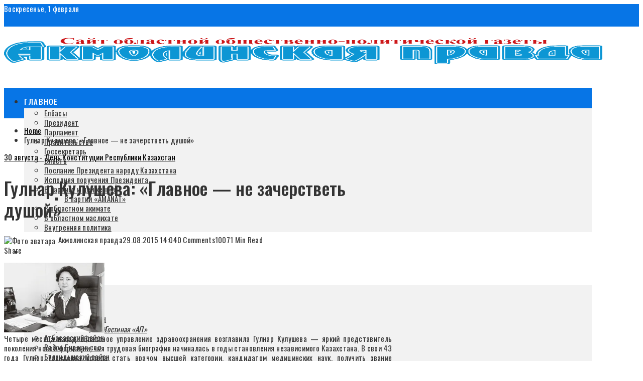

--- FILE ---
content_type: text/html; charset=UTF-8
request_url: https://apgazeta.kz/2015/08/29/gulnar-kulusheva-glavnoe-ne-zacherstvet-dushoj/
body_size: 50193
content:
<!DOCTYPE html>
<html lang="ru-RU">
<head>
<meta charset="UTF-8">
<meta name="viewport" content="width=device-width, initial-scale=1">
<link rel="profile" href="http://gmpg.org/xfn/11">
<link rel="pingback" href="https://apgazeta.kz/xmlrpc.php">
<title>Гулнар Кулушева: «Главное &#8212; не зачерстветь душой» &#8212; Акмолинская правда</title>
<meta name='robots' content='max-image-preview:large' />
<!-- Open Graph Meta Tags generated by Blog2Social 873 - https://www.blog2social.com -->
<meta property="og:title" content="Гулнар Кулушева: «Главное — не зачерстветь душой»"/>
<meta property="og:description" content="Гостиная «АП» Четыре месяца назад областное управление здравоохранения возглавила Гу"/>
<meta property="og:url" content="/2015/08/29/gulnar-kulusheva-glavnoe-ne-zacherstvet-dushoj/"/>
<meta property="og:image" content="http://apgazeta.kz/wp-content/uploads/2015/08/101-4-1.jpg"/>
<meta property="og:image:width" content="460" />
<meta property="og:image:height" content="319" />
<meta property="og:image:type" content="image/jpeg" />
<meta property="og:type" content="article"/>
<meta property="og:article:published_time" content="2015-08-29 14:04:46"/>
<meta property="og:article:modified_time" content="2015-08-29 14:04:46"/>
<meta property="og:article:tag" content="№101-102 29 августа 2015 года"/>
<!-- Open Graph Meta Tags generated by Blog2Social 873 - https://www.blog2social.com -->
<!-- Twitter Card generated by Blog2Social 873 - https://www.blog2social.com -->
<meta name="twitter:card" content="summary">
<meta name="twitter:title" content="Гулнар Кулушева: «Главное — не зачерстветь душой»"/>
<meta name="twitter:description" content="Гостиная «АП» Четыре месяца назад областное управление здравоохранения возглавила Гу"/>
<meta name="twitter:image" content="http://apgazeta.kz/wp-content/uploads/2015/08/101-4-1.jpg"/>
<!-- Twitter Card generated by Blog2Social 873 - https://www.blog2social.com -->
<meta name="author" content="Акмолинская правда"/>
<link rel='dns-prefetch' href='//stats.wp.com' />
<link rel='dns-prefetch' href='//fonts.googleapis.com' />
<link rel='preconnect' href='//i0.wp.com' />
<link rel='preconnect' href='//c0.wp.com' />
<link rel="alternate" type="application/rss+xml" title="Акмолинская правда &raquo; Лента" href="https://apgazeta.kz/feed/" />
<link rel="alternate" type="application/rss+xml" title="Акмолинская правда &raquo; Лента комментариев" href="https://apgazeta.kz/comments/feed/" />
<link rel="alternate" type="application/rss+xml" title="Акмолинская правда &raquo; Лента комментариев к &laquo;Гулнар Кулушева: «Главное &#8212; не зачерстветь душой»&raquo;" href="https://apgazeta.kz/2015/08/29/gulnar-kulusheva-glavnoe-ne-zacherstvet-dushoj/feed/" />
<link rel="alternate" title="oEmbed (JSON)" type="application/json+oembed" href="https://apgazeta.kz/wp-json/oembed/1.0/embed?url=https%3A%2F%2Fapgazeta.kz%2F2015%2F08%2F29%2Fgulnar-kulusheva-glavnoe-ne-zacherstvet-dushoj%2F" />
<link rel="alternate" title="oEmbed (XML)" type="text/xml+oembed" href="https://apgazeta.kz/wp-json/oembed/1.0/embed?url=https%3A%2F%2Fapgazeta.kz%2F2015%2F08%2F29%2Fgulnar-kulusheva-glavnoe-ne-zacherstvet-dushoj%2F&#038;format=xml" />
<style id='wp-img-auto-sizes-contain-inline-css' type='text/css'>
img:is([sizes=auto i],[sizes^="auto," i]){contain-intrinsic-size:3000px 1500px}
/*# sourceURL=wp-img-auto-sizes-contain-inline-css */
</style>
<link rel='stylesheet' id='dashicons-css' href='https://c0.wp.com/c/6.9/wp-includes/css/dashicons.min.css' type='text/css' media='all' />
<!-- <link rel='stylesheet' id='menu-icons-extra-css' href='https://apgazeta.kz/wp-content/themes/viral-pro/inc/assets/menu-icons/css/extra.min.css?ver=0.10.2' type='text/css' media='all' /> -->
<link rel="stylesheet" type="text/css" href="//apgazeta.kz/wp-content/cache/wpfc-minified/jy5npkx5/frgi4.css" media="all"/>
<style id='wp-emoji-styles-inline-css' type='text/css'>
img.wp-smiley, img.emoji {
display: inline !important;
border: none !important;
box-shadow: none !important;
height: 1em !important;
width: 1em !important;
margin: 0 0.07em !important;
vertical-align: -0.1em !important;
background: none !important;
padding: 0 !important;
}
/*# sourceURL=wp-emoji-styles-inline-css */
</style>
<style id='wp-block-library-inline-css' type='text/css'>
:root{--wp-block-synced-color:#7a00df;--wp-block-synced-color--rgb:122,0,223;--wp-bound-block-color:var(--wp-block-synced-color);--wp-editor-canvas-background:#ddd;--wp-admin-theme-color:#007cba;--wp-admin-theme-color--rgb:0,124,186;--wp-admin-theme-color-darker-10:#006ba1;--wp-admin-theme-color-darker-10--rgb:0,107,160.5;--wp-admin-theme-color-darker-20:#005a87;--wp-admin-theme-color-darker-20--rgb:0,90,135;--wp-admin-border-width-focus:2px}@media (min-resolution:192dpi){:root{--wp-admin-border-width-focus:1.5px}}.wp-element-button{cursor:pointer}:root .has-very-light-gray-background-color{background-color:#eee}:root .has-very-dark-gray-background-color{background-color:#313131}:root .has-very-light-gray-color{color:#eee}:root .has-very-dark-gray-color{color:#313131}:root .has-vivid-green-cyan-to-vivid-cyan-blue-gradient-background{background:linear-gradient(135deg,#00d084,#0693e3)}:root .has-purple-crush-gradient-background{background:linear-gradient(135deg,#34e2e4,#4721fb 50%,#ab1dfe)}:root .has-hazy-dawn-gradient-background{background:linear-gradient(135deg,#faaca8,#dad0ec)}:root .has-subdued-olive-gradient-background{background:linear-gradient(135deg,#fafae1,#67a671)}:root .has-atomic-cream-gradient-background{background:linear-gradient(135deg,#fdd79a,#004a59)}:root .has-nightshade-gradient-background{background:linear-gradient(135deg,#330968,#31cdcf)}:root .has-midnight-gradient-background{background:linear-gradient(135deg,#020381,#2874fc)}:root{--wp--preset--font-size--normal:16px;--wp--preset--font-size--huge:42px}.has-regular-font-size{font-size:1em}.has-larger-font-size{font-size:2.625em}.has-normal-font-size{font-size:var(--wp--preset--font-size--normal)}.has-huge-font-size{font-size:var(--wp--preset--font-size--huge)}.has-text-align-center{text-align:center}.has-text-align-left{text-align:left}.has-text-align-right{text-align:right}.has-fit-text{white-space:nowrap!important}#end-resizable-editor-section{display:none}.aligncenter{clear:both}.items-justified-left{justify-content:flex-start}.items-justified-center{justify-content:center}.items-justified-right{justify-content:flex-end}.items-justified-space-between{justify-content:space-between}.screen-reader-text{border:0;clip-path:inset(50%);height:1px;margin:-1px;overflow:hidden;padding:0;position:absolute;width:1px;word-wrap:normal!important}.screen-reader-text:focus{background-color:#ddd;clip-path:none;color:#444;display:block;font-size:1em;height:auto;left:5px;line-height:normal;padding:15px 23px 14px;text-decoration:none;top:5px;width:auto;z-index:100000}html :where(.has-border-color){border-style:solid}html :where([style*=border-top-color]){border-top-style:solid}html :where([style*=border-right-color]){border-right-style:solid}html :where([style*=border-bottom-color]){border-bottom-style:solid}html :where([style*=border-left-color]){border-left-style:solid}html :where([style*=border-width]){border-style:solid}html :where([style*=border-top-width]){border-top-style:solid}html :where([style*=border-right-width]){border-right-style:solid}html :where([style*=border-bottom-width]){border-bottom-style:solid}html :where([style*=border-left-width]){border-left-style:solid}html :where(img[class*=wp-image-]){height:auto;max-width:100%}:where(figure){margin:0 0 1em}html :where(.is-position-sticky){--wp-admin--admin-bar--position-offset:var(--wp-admin--admin-bar--height,0px)}@media screen and (max-width:600px){html :where(.is-position-sticky){--wp-admin--admin-bar--position-offset:0px}}
/*# sourceURL=wp-block-library-inline-css */
</style><style id='wp-block-gallery-inline-css' type='text/css'>
.blocks-gallery-grid:not(.has-nested-images),.wp-block-gallery:not(.has-nested-images){display:flex;flex-wrap:wrap;list-style-type:none;margin:0;padding:0}.blocks-gallery-grid:not(.has-nested-images) .blocks-gallery-image,.blocks-gallery-grid:not(.has-nested-images) .blocks-gallery-item,.wp-block-gallery:not(.has-nested-images) .blocks-gallery-image,.wp-block-gallery:not(.has-nested-images) .blocks-gallery-item{display:flex;flex-direction:column;flex-grow:1;justify-content:center;margin:0 1em 1em 0;position:relative;width:calc(50% - 1em)}.blocks-gallery-grid:not(.has-nested-images) .blocks-gallery-image:nth-of-type(2n),.blocks-gallery-grid:not(.has-nested-images) .blocks-gallery-item:nth-of-type(2n),.wp-block-gallery:not(.has-nested-images) .blocks-gallery-image:nth-of-type(2n),.wp-block-gallery:not(.has-nested-images) .blocks-gallery-item:nth-of-type(2n){margin-right:0}.blocks-gallery-grid:not(.has-nested-images) .blocks-gallery-image figure,.blocks-gallery-grid:not(.has-nested-images) .blocks-gallery-item figure,.wp-block-gallery:not(.has-nested-images) .blocks-gallery-image figure,.wp-block-gallery:not(.has-nested-images) .blocks-gallery-item figure{align-items:flex-end;display:flex;height:100%;justify-content:flex-start;margin:0}.blocks-gallery-grid:not(.has-nested-images) .blocks-gallery-image img,.blocks-gallery-grid:not(.has-nested-images) .blocks-gallery-item img,.wp-block-gallery:not(.has-nested-images) .blocks-gallery-image img,.wp-block-gallery:not(.has-nested-images) .blocks-gallery-item img{display:block;height:auto;max-width:100%;width:auto}.blocks-gallery-grid:not(.has-nested-images) .blocks-gallery-image figcaption,.blocks-gallery-grid:not(.has-nested-images) .blocks-gallery-item figcaption,.wp-block-gallery:not(.has-nested-images) .blocks-gallery-image figcaption,.wp-block-gallery:not(.has-nested-images) .blocks-gallery-item figcaption{background:linear-gradient(0deg,#000000b3,#0000004d 70%,#0000);bottom:0;box-sizing:border-box;color:#fff;font-size:.8em;margin:0;max-height:100%;overflow:auto;padding:3em .77em .7em;position:absolute;text-align:center;width:100%;z-index:2}.blocks-gallery-grid:not(.has-nested-images) .blocks-gallery-image figcaption img,.blocks-gallery-grid:not(.has-nested-images) .blocks-gallery-item figcaption img,.wp-block-gallery:not(.has-nested-images) .blocks-gallery-image figcaption img,.wp-block-gallery:not(.has-nested-images) .blocks-gallery-item figcaption img{display:inline}.blocks-gallery-grid:not(.has-nested-images) figcaption,.wp-block-gallery:not(.has-nested-images) figcaption{flex-grow:1}.blocks-gallery-grid:not(.has-nested-images).is-cropped .blocks-gallery-image a,.blocks-gallery-grid:not(.has-nested-images).is-cropped .blocks-gallery-image img,.blocks-gallery-grid:not(.has-nested-images).is-cropped .blocks-gallery-item a,.blocks-gallery-grid:not(.has-nested-images).is-cropped .blocks-gallery-item img,.wp-block-gallery:not(.has-nested-images).is-cropped .blocks-gallery-image a,.wp-block-gallery:not(.has-nested-images).is-cropped .blocks-gallery-image img,.wp-block-gallery:not(.has-nested-images).is-cropped .blocks-gallery-item a,.wp-block-gallery:not(.has-nested-images).is-cropped .blocks-gallery-item img{flex:1;height:100%;object-fit:cover;width:100%}.blocks-gallery-grid:not(.has-nested-images).columns-1 .blocks-gallery-image,.blocks-gallery-grid:not(.has-nested-images).columns-1 .blocks-gallery-item,.wp-block-gallery:not(.has-nested-images).columns-1 .blocks-gallery-image,.wp-block-gallery:not(.has-nested-images).columns-1 .blocks-gallery-item{margin-right:0;width:100%}@media (min-width:600px){.blocks-gallery-grid:not(.has-nested-images).columns-3 .blocks-gallery-image,.blocks-gallery-grid:not(.has-nested-images).columns-3 .blocks-gallery-item,.wp-block-gallery:not(.has-nested-images).columns-3 .blocks-gallery-image,.wp-block-gallery:not(.has-nested-images).columns-3 .blocks-gallery-item{margin-right:1em;width:calc(33.33333% - .66667em)}.blocks-gallery-grid:not(.has-nested-images).columns-4 .blocks-gallery-image,.blocks-gallery-grid:not(.has-nested-images).columns-4 .blocks-gallery-item,.wp-block-gallery:not(.has-nested-images).columns-4 .blocks-gallery-image,.wp-block-gallery:not(.has-nested-images).columns-4 .blocks-gallery-item{margin-right:1em;width:calc(25% - .75em)}.blocks-gallery-grid:not(.has-nested-images).columns-5 .blocks-gallery-image,.blocks-gallery-grid:not(.has-nested-images).columns-5 .blocks-gallery-item,.wp-block-gallery:not(.has-nested-images).columns-5 .blocks-gallery-image,.wp-block-gallery:not(.has-nested-images).columns-5 .blocks-gallery-item{margin-right:1em;width:calc(20% - .8em)}.blocks-gallery-grid:not(.has-nested-images).columns-6 .blocks-gallery-image,.blocks-gallery-grid:not(.has-nested-images).columns-6 .blocks-gallery-item,.wp-block-gallery:not(.has-nested-images).columns-6 .blocks-gallery-image,.wp-block-gallery:not(.has-nested-images).columns-6 .blocks-gallery-item{margin-right:1em;width:calc(16.66667% - .83333em)}.blocks-gallery-grid:not(.has-nested-images).columns-7 .blocks-gallery-image,.blocks-gallery-grid:not(.has-nested-images).columns-7 .blocks-gallery-item,.wp-block-gallery:not(.has-nested-images).columns-7 .blocks-gallery-image,.wp-block-gallery:not(.has-nested-images).columns-7 .blocks-gallery-item{margin-right:1em;width:calc(14.28571% - .85714em)}.blocks-gallery-grid:not(.has-nested-images).columns-8 .blocks-gallery-image,.blocks-gallery-grid:not(.has-nested-images).columns-8 .blocks-gallery-item,.wp-block-gallery:not(.has-nested-images).columns-8 .blocks-gallery-image,.wp-block-gallery:not(.has-nested-images).columns-8 .blocks-gallery-item{margin-right:1em;width:calc(12.5% - .875em)}.blocks-gallery-grid:not(.has-nested-images).columns-1 .blocks-gallery-image:nth-of-type(1n),.blocks-gallery-grid:not(.has-nested-images).columns-1 .blocks-gallery-item:nth-of-type(1n),.blocks-gallery-grid:not(.has-nested-images).columns-2 .blocks-gallery-image:nth-of-type(2n),.blocks-gallery-grid:not(.has-nested-images).columns-2 .blocks-gallery-item:nth-of-type(2n),.blocks-gallery-grid:not(.has-nested-images).columns-3 .blocks-gallery-image:nth-of-type(3n),.blocks-gallery-grid:not(.has-nested-images).columns-3 .blocks-gallery-item:nth-of-type(3n),.blocks-gallery-grid:not(.has-nested-images).columns-4 .blocks-gallery-image:nth-of-type(4n),.blocks-gallery-grid:not(.has-nested-images).columns-4 .blocks-gallery-item:nth-of-type(4n),.blocks-gallery-grid:not(.has-nested-images).columns-5 .blocks-gallery-image:nth-of-type(5n),.blocks-gallery-grid:not(.has-nested-images).columns-5 .blocks-gallery-item:nth-of-type(5n),.blocks-gallery-grid:not(.has-nested-images).columns-6 .blocks-gallery-image:nth-of-type(6n),.blocks-gallery-grid:not(.has-nested-images).columns-6 .blocks-gallery-item:nth-of-type(6n),.blocks-gallery-grid:not(.has-nested-images).columns-7 .blocks-gallery-image:nth-of-type(7n),.blocks-gallery-grid:not(.has-nested-images).columns-7 .blocks-gallery-item:nth-of-type(7n),.blocks-gallery-grid:not(.has-nested-images).columns-8 .blocks-gallery-image:nth-of-type(8n),.blocks-gallery-grid:not(.has-nested-images).columns-8 .blocks-gallery-item:nth-of-type(8n),.wp-block-gallery:not(.has-nested-images).columns-1 .blocks-gallery-image:nth-of-type(1n),.wp-block-gallery:not(.has-nested-images).columns-1 .blocks-gallery-item:nth-of-type(1n),.wp-block-gallery:not(.has-nested-images).columns-2 .blocks-gallery-image:nth-of-type(2n),.wp-block-gallery:not(.has-nested-images).columns-2 .blocks-gallery-item:nth-of-type(2n),.wp-block-gallery:not(.has-nested-images).columns-3 .blocks-gallery-image:nth-of-type(3n),.wp-block-gallery:not(.has-nested-images).columns-3 .blocks-gallery-item:nth-of-type(3n),.wp-block-gallery:not(.has-nested-images).columns-4 .blocks-gallery-image:nth-of-type(4n),.wp-block-gallery:not(.has-nested-images).columns-4 .blocks-gallery-item:nth-of-type(4n),.wp-block-gallery:not(.has-nested-images).columns-5 .blocks-gallery-image:nth-of-type(5n),.wp-block-gallery:not(.has-nested-images).columns-5 .blocks-gallery-item:nth-of-type(5n),.wp-block-gallery:not(.has-nested-images).columns-6 .blocks-gallery-image:nth-of-type(6n),.wp-block-gallery:not(.has-nested-images).columns-6 .blocks-gallery-item:nth-of-type(6n),.wp-block-gallery:not(.has-nested-images).columns-7 .blocks-gallery-image:nth-of-type(7n),.wp-block-gallery:not(.has-nested-images).columns-7 .blocks-gallery-item:nth-of-type(7n),.wp-block-gallery:not(.has-nested-images).columns-8 .blocks-gallery-image:nth-of-type(8n),.wp-block-gallery:not(.has-nested-images).columns-8 .blocks-gallery-item:nth-of-type(8n){margin-right:0}}.blocks-gallery-grid:not(.has-nested-images) .blocks-gallery-image:last-child,.blocks-gallery-grid:not(.has-nested-images) .blocks-gallery-item:last-child,.wp-block-gallery:not(.has-nested-images) .blocks-gallery-image:last-child,.wp-block-gallery:not(.has-nested-images) .blocks-gallery-item:last-child{margin-right:0}.blocks-gallery-grid:not(.has-nested-images).alignleft,.blocks-gallery-grid:not(.has-nested-images).alignright,.wp-block-gallery:not(.has-nested-images).alignleft,.wp-block-gallery:not(.has-nested-images).alignright{max-width:420px;width:100%}.blocks-gallery-grid:not(.has-nested-images).aligncenter .blocks-gallery-item figure,.wp-block-gallery:not(.has-nested-images).aligncenter .blocks-gallery-item figure{justify-content:center}.wp-block-gallery:not(.is-cropped) .blocks-gallery-item{align-self:flex-start}figure.wp-block-gallery.has-nested-images{align-items:normal}.wp-block-gallery.has-nested-images figure.wp-block-image:not(#individual-image){margin:0;width:calc(50% - var(--wp--style--unstable-gallery-gap, 16px)/2)}.wp-block-gallery.has-nested-images figure.wp-block-image{box-sizing:border-box;display:flex;flex-direction:column;flex-grow:1;justify-content:center;max-width:100%;position:relative}.wp-block-gallery.has-nested-images figure.wp-block-image>a,.wp-block-gallery.has-nested-images figure.wp-block-image>div{flex-direction:column;flex-grow:1;margin:0}.wp-block-gallery.has-nested-images figure.wp-block-image img{display:block;height:auto;max-width:100%!important;width:auto}.wp-block-gallery.has-nested-images figure.wp-block-image figcaption,.wp-block-gallery.has-nested-images figure.wp-block-image:has(figcaption):before{bottom:0;left:0;max-height:100%;position:absolute;right:0}.wp-block-gallery.has-nested-images figure.wp-block-image:has(figcaption):before{backdrop-filter:blur(3px);content:"";height:100%;-webkit-mask-image:linear-gradient(0deg,#000 20%,#0000);mask-image:linear-gradient(0deg,#000 20%,#0000);max-height:40%;pointer-events:none}.wp-block-gallery.has-nested-images figure.wp-block-image figcaption{box-sizing:border-box;color:#fff;font-size:13px;margin:0;overflow:auto;padding:1em;text-align:center;text-shadow:0 0 1.5px #000}.wp-block-gallery.has-nested-images figure.wp-block-image figcaption::-webkit-scrollbar{height:12px;width:12px}.wp-block-gallery.has-nested-images figure.wp-block-image figcaption::-webkit-scrollbar-track{background-color:initial}.wp-block-gallery.has-nested-images figure.wp-block-image figcaption::-webkit-scrollbar-thumb{background-clip:padding-box;background-color:initial;border:3px solid #0000;border-radius:8px}.wp-block-gallery.has-nested-images figure.wp-block-image figcaption:focus-within::-webkit-scrollbar-thumb,.wp-block-gallery.has-nested-images figure.wp-block-image figcaption:focus::-webkit-scrollbar-thumb,.wp-block-gallery.has-nested-images figure.wp-block-image figcaption:hover::-webkit-scrollbar-thumb{background-color:#fffc}.wp-block-gallery.has-nested-images figure.wp-block-image figcaption{scrollbar-color:#0000 #0000;scrollbar-gutter:stable both-edges;scrollbar-width:thin}.wp-block-gallery.has-nested-images figure.wp-block-image figcaption:focus,.wp-block-gallery.has-nested-images figure.wp-block-image figcaption:focus-within,.wp-block-gallery.has-nested-images figure.wp-block-image figcaption:hover{scrollbar-color:#fffc #0000}.wp-block-gallery.has-nested-images figure.wp-block-image figcaption{will-change:transform}@media (hover:none){.wp-block-gallery.has-nested-images figure.wp-block-image figcaption{scrollbar-color:#fffc #0000}}.wp-block-gallery.has-nested-images figure.wp-block-image figcaption{background:linear-gradient(0deg,#0006,#0000)}.wp-block-gallery.has-nested-images figure.wp-block-image figcaption img{display:inline}.wp-block-gallery.has-nested-images figure.wp-block-image figcaption a{color:inherit}.wp-block-gallery.has-nested-images figure.wp-block-image.has-custom-border img{box-sizing:border-box}.wp-block-gallery.has-nested-images figure.wp-block-image.has-custom-border>a,.wp-block-gallery.has-nested-images figure.wp-block-image.has-custom-border>div,.wp-block-gallery.has-nested-images figure.wp-block-image.is-style-rounded>a,.wp-block-gallery.has-nested-images figure.wp-block-image.is-style-rounded>div{flex:1 1 auto}.wp-block-gallery.has-nested-images figure.wp-block-image.has-custom-border figcaption,.wp-block-gallery.has-nested-images figure.wp-block-image.is-style-rounded figcaption{background:none;color:inherit;flex:initial;margin:0;padding:10px 10px 9px;position:relative;text-shadow:none}.wp-block-gallery.has-nested-images figure.wp-block-image.has-custom-border:before,.wp-block-gallery.has-nested-images figure.wp-block-image.is-style-rounded:before{content:none}.wp-block-gallery.has-nested-images figcaption{flex-basis:100%;flex-grow:1;text-align:center}.wp-block-gallery.has-nested-images:not(.is-cropped) figure.wp-block-image:not(#individual-image){margin-bottom:auto;margin-top:0}.wp-block-gallery.has-nested-images.is-cropped figure.wp-block-image:not(#individual-image){align-self:inherit}.wp-block-gallery.has-nested-images.is-cropped figure.wp-block-image:not(#individual-image)>a,.wp-block-gallery.has-nested-images.is-cropped figure.wp-block-image:not(#individual-image)>div:not(.components-drop-zone){display:flex}.wp-block-gallery.has-nested-images.is-cropped figure.wp-block-image:not(#individual-image) a,.wp-block-gallery.has-nested-images.is-cropped figure.wp-block-image:not(#individual-image) img{flex:1 0 0%;height:100%;object-fit:cover;width:100%}.wp-block-gallery.has-nested-images.columns-1 figure.wp-block-image:not(#individual-image){width:100%}@media (min-width:600px){.wp-block-gallery.has-nested-images.columns-3 figure.wp-block-image:not(#individual-image){width:calc(33.33333% - var(--wp--style--unstable-gallery-gap, 16px)*.66667)}.wp-block-gallery.has-nested-images.columns-4 figure.wp-block-image:not(#individual-image){width:calc(25% - var(--wp--style--unstable-gallery-gap, 16px)*.75)}.wp-block-gallery.has-nested-images.columns-5 figure.wp-block-image:not(#individual-image){width:calc(20% - var(--wp--style--unstable-gallery-gap, 16px)*.8)}.wp-block-gallery.has-nested-images.columns-6 figure.wp-block-image:not(#individual-image){width:calc(16.66667% - var(--wp--style--unstable-gallery-gap, 16px)*.83333)}.wp-block-gallery.has-nested-images.columns-7 figure.wp-block-image:not(#individual-image){width:calc(14.28571% - var(--wp--style--unstable-gallery-gap, 16px)*.85714)}.wp-block-gallery.has-nested-images.columns-8 figure.wp-block-image:not(#individual-image){width:calc(12.5% - var(--wp--style--unstable-gallery-gap, 16px)*.875)}.wp-block-gallery.has-nested-images.columns-default figure.wp-block-image:not(#individual-image){width:calc(33.33% - var(--wp--style--unstable-gallery-gap, 16px)*.66667)}.wp-block-gallery.has-nested-images.columns-default figure.wp-block-image:not(#individual-image):first-child:nth-last-child(2),.wp-block-gallery.has-nested-images.columns-default figure.wp-block-image:not(#individual-image):first-child:nth-last-child(2)~figure.wp-block-image:not(#individual-image){width:calc(50% - var(--wp--style--unstable-gallery-gap, 16px)*.5)}.wp-block-gallery.has-nested-images.columns-default figure.wp-block-image:not(#individual-image):first-child:last-child{width:100%}}.wp-block-gallery.has-nested-images.alignleft,.wp-block-gallery.has-nested-images.alignright{max-width:420px;width:100%}.wp-block-gallery.has-nested-images.aligncenter{justify-content:center}
/*# sourceURL=https://c0.wp.com/c/6.9/wp-includes/blocks/gallery/style.min.css */
</style>
<style id='wp-block-gallery-theme-inline-css' type='text/css'>
.blocks-gallery-caption{color:#555;font-size:13px;text-align:center}.is-dark-theme .blocks-gallery-caption{color:#ffffffa6}
/*# sourceURL=https://c0.wp.com/c/6.9/wp-includes/blocks/gallery/theme.min.css */
</style>
<style id='wp-block-image-inline-css' type='text/css'>
.wp-block-image>a,.wp-block-image>figure>a{display:inline-block}.wp-block-image img{box-sizing:border-box;height:auto;max-width:100%;vertical-align:bottom}@media not (prefers-reduced-motion){.wp-block-image img.hide{visibility:hidden}.wp-block-image img.show{animation:show-content-image .4s}}.wp-block-image[style*=border-radius] img,.wp-block-image[style*=border-radius]>a{border-radius:inherit}.wp-block-image.has-custom-border img{box-sizing:border-box}.wp-block-image.aligncenter{text-align:center}.wp-block-image.alignfull>a,.wp-block-image.alignwide>a{width:100%}.wp-block-image.alignfull img,.wp-block-image.alignwide img{height:auto;width:100%}.wp-block-image .aligncenter,.wp-block-image .alignleft,.wp-block-image .alignright,.wp-block-image.aligncenter,.wp-block-image.alignleft,.wp-block-image.alignright{display:table}.wp-block-image .aligncenter>figcaption,.wp-block-image .alignleft>figcaption,.wp-block-image .alignright>figcaption,.wp-block-image.aligncenter>figcaption,.wp-block-image.alignleft>figcaption,.wp-block-image.alignright>figcaption{caption-side:bottom;display:table-caption}.wp-block-image .alignleft{float:left;margin:.5em 1em .5em 0}.wp-block-image .alignright{float:right;margin:.5em 0 .5em 1em}.wp-block-image .aligncenter{margin-left:auto;margin-right:auto}.wp-block-image :where(figcaption){margin-bottom:1em;margin-top:.5em}.wp-block-image.is-style-circle-mask img{border-radius:9999px}@supports ((-webkit-mask-image:none) or (mask-image:none)) or (-webkit-mask-image:none){.wp-block-image.is-style-circle-mask img{border-radius:0;-webkit-mask-image:url('data:image/svg+xml;utf8,<svg viewBox="0 0 100 100" xmlns="http://www.w3.org/2000/svg"><circle cx="50" cy="50" r="50"/></svg>');mask-image:url('data:image/svg+xml;utf8,<svg viewBox="0 0 100 100" xmlns="http://www.w3.org/2000/svg"><circle cx="50" cy="50" r="50"/></svg>');mask-mode:alpha;-webkit-mask-position:center;mask-position:center;-webkit-mask-repeat:no-repeat;mask-repeat:no-repeat;-webkit-mask-size:contain;mask-size:contain}}:root :where(.wp-block-image.is-style-rounded img,.wp-block-image .is-style-rounded img){border-radius:9999px}.wp-block-image figure{margin:0}.wp-lightbox-container{display:flex;flex-direction:column;position:relative}.wp-lightbox-container img{cursor:zoom-in}.wp-lightbox-container img:hover+button{opacity:1}.wp-lightbox-container button{align-items:center;backdrop-filter:blur(16px) saturate(180%);background-color:#5a5a5a40;border:none;border-radius:4px;cursor:zoom-in;display:flex;height:20px;justify-content:center;opacity:0;padding:0;position:absolute;right:16px;text-align:center;top:16px;width:20px;z-index:100}@media not (prefers-reduced-motion){.wp-lightbox-container button{transition:opacity .2s ease}}.wp-lightbox-container button:focus-visible{outline:3px auto #5a5a5a40;outline:3px auto -webkit-focus-ring-color;outline-offset:3px}.wp-lightbox-container button:hover{cursor:pointer;opacity:1}.wp-lightbox-container button:focus{opacity:1}.wp-lightbox-container button:focus,.wp-lightbox-container button:hover,.wp-lightbox-container button:not(:hover):not(:active):not(.has-background){background-color:#5a5a5a40;border:none}.wp-lightbox-overlay{box-sizing:border-box;cursor:zoom-out;height:100vh;left:0;overflow:hidden;position:fixed;top:0;visibility:hidden;width:100%;z-index:100000}.wp-lightbox-overlay .close-button{align-items:center;cursor:pointer;display:flex;justify-content:center;min-height:40px;min-width:40px;padding:0;position:absolute;right:calc(env(safe-area-inset-right) + 16px);top:calc(env(safe-area-inset-top) + 16px);z-index:5000000}.wp-lightbox-overlay .close-button:focus,.wp-lightbox-overlay .close-button:hover,.wp-lightbox-overlay .close-button:not(:hover):not(:active):not(.has-background){background:none;border:none}.wp-lightbox-overlay .lightbox-image-container{height:var(--wp--lightbox-container-height);left:50%;overflow:hidden;position:absolute;top:50%;transform:translate(-50%,-50%);transform-origin:top left;width:var(--wp--lightbox-container-width);z-index:9999999999}.wp-lightbox-overlay .wp-block-image{align-items:center;box-sizing:border-box;display:flex;height:100%;justify-content:center;margin:0;position:relative;transform-origin:0 0;width:100%;z-index:3000000}.wp-lightbox-overlay .wp-block-image img{height:var(--wp--lightbox-image-height);min-height:var(--wp--lightbox-image-height);min-width:var(--wp--lightbox-image-width);width:var(--wp--lightbox-image-width)}.wp-lightbox-overlay .wp-block-image figcaption{display:none}.wp-lightbox-overlay button{background:none;border:none}.wp-lightbox-overlay .scrim{background-color:#fff;height:100%;opacity:.9;position:absolute;width:100%;z-index:2000000}.wp-lightbox-overlay.active{visibility:visible}@media not (prefers-reduced-motion){.wp-lightbox-overlay.active{animation:turn-on-visibility .25s both}.wp-lightbox-overlay.active img{animation:turn-on-visibility .35s both}.wp-lightbox-overlay.show-closing-animation:not(.active){animation:turn-off-visibility .35s both}.wp-lightbox-overlay.show-closing-animation:not(.active) img{animation:turn-off-visibility .25s both}.wp-lightbox-overlay.zoom.active{animation:none;opacity:1;visibility:visible}.wp-lightbox-overlay.zoom.active .lightbox-image-container{animation:lightbox-zoom-in .4s}.wp-lightbox-overlay.zoom.active .lightbox-image-container img{animation:none}.wp-lightbox-overlay.zoom.active .scrim{animation:turn-on-visibility .4s forwards}.wp-lightbox-overlay.zoom.show-closing-animation:not(.active){animation:none}.wp-lightbox-overlay.zoom.show-closing-animation:not(.active) .lightbox-image-container{animation:lightbox-zoom-out .4s}.wp-lightbox-overlay.zoom.show-closing-animation:not(.active) .lightbox-image-container img{animation:none}.wp-lightbox-overlay.zoom.show-closing-animation:not(.active) .scrim{animation:turn-off-visibility .4s forwards}}@keyframes show-content-image{0%{visibility:hidden}99%{visibility:hidden}to{visibility:visible}}@keyframes turn-on-visibility{0%{opacity:0}to{opacity:1}}@keyframes turn-off-visibility{0%{opacity:1;visibility:visible}99%{opacity:0;visibility:visible}to{opacity:0;visibility:hidden}}@keyframes lightbox-zoom-in{0%{transform:translate(calc((-100vw + var(--wp--lightbox-scrollbar-width))/2 + var(--wp--lightbox-initial-left-position)),calc(-50vh + var(--wp--lightbox-initial-top-position))) scale(var(--wp--lightbox-scale))}to{transform:translate(-50%,-50%) scale(1)}}@keyframes lightbox-zoom-out{0%{transform:translate(-50%,-50%) scale(1);visibility:visible}99%{visibility:visible}to{transform:translate(calc((-100vw + var(--wp--lightbox-scrollbar-width))/2 + var(--wp--lightbox-initial-left-position)),calc(-50vh + var(--wp--lightbox-initial-top-position))) scale(var(--wp--lightbox-scale));visibility:hidden}}
/*# sourceURL=https://c0.wp.com/c/6.9/wp-includes/blocks/image/style.min.css */
</style>
<style id='wp-block-image-theme-inline-css' type='text/css'>
:root :where(.wp-block-image figcaption){color:#555;font-size:13px;text-align:center}.is-dark-theme :root :where(.wp-block-image figcaption){color:#ffffffa6}.wp-block-image{margin:0 0 1em}
/*# sourceURL=https://c0.wp.com/c/6.9/wp-includes/blocks/image/theme.min.css */
</style>
<style id='global-styles-inline-css' type='text/css'>
:root{--wp--preset--aspect-ratio--square: 1;--wp--preset--aspect-ratio--4-3: 4/3;--wp--preset--aspect-ratio--3-4: 3/4;--wp--preset--aspect-ratio--3-2: 3/2;--wp--preset--aspect-ratio--2-3: 2/3;--wp--preset--aspect-ratio--16-9: 16/9;--wp--preset--aspect-ratio--9-16: 9/16;--wp--preset--color--black: #000000;--wp--preset--color--cyan-bluish-gray: #abb8c3;--wp--preset--color--white: #ffffff;--wp--preset--color--pale-pink: #f78da7;--wp--preset--color--vivid-red: #cf2e2e;--wp--preset--color--luminous-vivid-orange: #ff6900;--wp--preset--color--luminous-vivid-amber: #fcb900;--wp--preset--color--light-green-cyan: #7bdcb5;--wp--preset--color--vivid-green-cyan: #00d084;--wp--preset--color--pale-cyan-blue: #8ed1fc;--wp--preset--color--vivid-cyan-blue: #0693e3;--wp--preset--color--vivid-purple: #9b51e0;--wp--preset--gradient--vivid-cyan-blue-to-vivid-purple: linear-gradient(135deg,rgb(6,147,227) 0%,rgb(155,81,224) 100%);--wp--preset--gradient--light-green-cyan-to-vivid-green-cyan: linear-gradient(135deg,rgb(122,220,180) 0%,rgb(0,208,130) 100%);--wp--preset--gradient--luminous-vivid-amber-to-luminous-vivid-orange: linear-gradient(135deg,rgb(252,185,0) 0%,rgb(255,105,0) 100%);--wp--preset--gradient--luminous-vivid-orange-to-vivid-red: linear-gradient(135deg,rgb(255,105,0) 0%,rgb(207,46,46) 100%);--wp--preset--gradient--very-light-gray-to-cyan-bluish-gray: linear-gradient(135deg,rgb(238,238,238) 0%,rgb(169,184,195) 100%);--wp--preset--gradient--cool-to-warm-spectrum: linear-gradient(135deg,rgb(74,234,220) 0%,rgb(151,120,209) 20%,rgb(207,42,186) 40%,rgb(238,44,130) 60%,rgb(251,105,98) 80%,rgb(254,248,76) 100%);--wp--preset--gradient--blush-light-purple: linear-gradient(135deg,rgb(255,206,236) 0%,rgb(152,150,240) 100%);--wp--preset--gradient--blush-bordeaux: linear-gradient(135deg,rgb(254,205,165) 0%,rgb(254,45,45) 50%,rgb(107,0,62) 100%);--wp--preset--gradient--luminous-dusk: linear-gradient(135deg,rgb(255,203,112) 0%,rgb(199,81,192) 50%,rgb(65,88,208) 100%);--wp--preset--gradient--pale-ocean: linear-gradient(135deg,rgb(255,245,203) 0%,rgb(182,227,212) 50%,rgb(51,167,181) 100%);--wp--preset--gradient--electric-grass: linear-gradient(135deg,rgb(202,248,128) 0%,rgb(113,206,126) 100%);--wp--preset--gradient--midnight: linear-gradient(135deg,rgb(2,3,129) 0%,rgb(40,116,252) 100%);--wp--preset--font-size--small: 13px;--wp--preset--font-size--medium: 20px;--wp--preset--font-size--large: 36px;--wp--preset--font-size--x-large: 42px;--wp--preset--spacing--20: 0.44rem;--wp--preset--spacing--30: 0.67rem;--wp--preset--spacing--40: 1rem;--wp--preset--spacing--50: 1.5rem;--wp--preset--spacing--60: 2.25rem;--wp--preset--spacing--70: 3.38rem;--wp--preset--spacing--80: 5.06rem;--wp--preset--shadow--natural: 6px 6px 9px rgba(0, 0, 0, 0.2);--wp--preset--shadow--deep: 12px 12px 50px rgba(0, 0, 0, 0.4);--wp--preset--shadow--sharp: 6px 6px 0px rgba(0, 0, 0, 0.2);--wp--preset--shadow--outlined: 6px 6px 0px -3px rgb(255, 255, 255), 6px 6px rgb(0, 0, 0);--wp--preset--shadow--crisp: 6px 6px 0px rgb(0, 0, 0);}:where(.is-layout-flex){gap: 0.5em;}:where(.is-layout-grid){gap: 0.5em;}body .is-layout-flex{display: flex;}.is-layout-flex{flex-wrap: wrap;align-items: center;}.is-layout-flex > :is(*, div){margin: 0;}body .is-layout-grid{display: grid;}.is-layout-grid > :is(*, div){margin: 0;}:where(.wp-block-columns.is-layout-flex){gap: 2em;}:where(.wp-block-columns.is-layout-grid){gap: 2em;}:where(.wp-block-post-template.is-layout-flex){gap: 1.25em;}:where(.wp-block-post-template.is-layout-grid){gap: 1.25em;}.has-black-color{color: var(--wp--preset--color--black) !important;}.has-cyan-bluish-gray-color{color: var(--wp--preset--color--cyan-bluish-gray) !important;}.has-white-color{color: var(--wp--preset--color--white) !important;}.has-pale-pink-color{color: var(--wp--preset--color--pale-pink) !important;}.has-vivid-red-color{color: var(--wp--preset--color--vivid-red) !important;}.has-luminous-vivid-orange-color{color: var(--wp--preset--color--luminous-vivid-orange) !important;}.has-luminous-vivid-amber-color{color: var(--wp--preset--color--luminous-vivid-amber) !important;}.has-light-green-cyan-color{color: var(--wp--preset--color--light-green-cyan) !important;}.has-vivid-green-cyan-color{color: var(--wp--preset--color--vivid-green-cyan) !important;}.has-pale-cyan-blue-color{color: var(--wp--preset--color--pale-cyan-blue) !important;}.has-vivid-cyan-blue-color{color: var(--wp--preset--color--vivid-cyan-blue) !important;}.has-vivid-purple-color{color: var(--wp--preset--color--vivid-purple) !important;}.has-black-background-color{background-color: var(--wp--preset--color--black) !important;}.has-cyan-bluish-gray-background-color{background-color: var(--wp--preset--color--cyan-bluish-gray) !important;}.has-white-background-color{background-color: var(--wp--preset--color--white) !important;}.has-pale-pink-background-color{background-color: var(--wp--preset--color--pale-pink) !important;}.has-vivid-red-background-color{background-color: var(--wp--preset--color--vivid-red) !important;}.has-luminous-vivid-orange-background-color{background-color: var(--wp--preset--color--luminous-vivid-orange) !important;}.has-luminous-vivid-amber-background-color{background-color: var(--wp--preset--color--luminous-vivid-amber) !important;}.has-light-green-cyan-background-color{background-color: var(--wp--preset--color--light-green-cyan) !important;}.has-vivid-green-cyan-background-color{background-color: var(--wp--preset--color--vivid-green-cyan) !important;}.has-pale-cyan-blue-background-color{background-color: var(--wp--preset--color--pale-cyan-blue) !important;}.has-vivid-cyan-blue-background-color{background-color: var(--wp--preset--color--vivid-cyan-blue) !important;}.has-vivid-purple-background-color{background-color: var(--wp--preset--color--vivid-purple) !important;}.has-black-border-color{border-color: var(--wp--preset--color--black) !important;}.has-cyan-bluish-gray-border-color{border-color: var(--wp--preset--color--cyan-bluish-gray) !important;}.has-white-border-color{border-color: var(--wp--preset--color--white) !important;}.has-pale-pink-border-color{border-color: var(--wp--preset--color--pale-pink) !important;}.has-vivid-red-border-color{border-color: var(--wp--preset--color--vivid-red) !important;}.has-luminous-vivid-orange-border-color{border-color: var(--wp--preset--color--luminous-vivid-orange) !important;}.has-luminous-vivid-amber-border-color{border-color: var(--wp--preset--color--luminous-vivid-amber) !important;}.has-light-green-cyan-border-color{border-color: var(--wp--preset--color--light-green-cyan) !important;}.has-vivid-green-cyan-border-color{border-color: var(--wp--preset--color--vivid-green-cyan) !important;}.has-pale-cyan-blue-border-color{border-color: var(--wp--preset--color--pale-cyan-blue) !important;}.has-vivid-cyan-blue-border-color{border-color: var(--wp--preset--color--vivid-cyan-blue) !important;}.has-vivid-purple-border-color{border-color: var(--wp--preset--color--vivid-purple) !important;}.has-vivid-cyan-blue-to-vivid-purple-gradient-background{background: var(--wp--preset--gradient--vivid-cyan-blue-to-vivid-purple) !important;}.has-light-green-cyan-to-vivid-green-cyan-gradient-background{background: var(--wp--preset--gradient--light-green-cyan-to-vivid-green-cyan) !important;}.has-luminous-vivid-amber-to-luminous-vivid-orange-gradient-background{background: var(--wp--preset--gradient--luminous-vivid-amber-to-luminous-vivid-orange) !important;}.has-luminous-vivid-orange-to-vivid-red-gradient-background{background: var(--wp--preset--gradient--luminous-vivid-orange-to-vivid-red) !important;}.has-very-light-gray-to-cyan-bluish-gray-gradient-background{background: var(--wp--preset--gradient--very-light-gray-to-cyan-bluish-gray) !important;}.has-cool-to-warm-spectrum-gradient-background{background: var(--wp--preset--gradient--cool-to-warm-spectrum) !important;}.has-blush-light-purple-gradient-background{background: var(--wp--preset--gradient--blush-light-purple) !important;}.has-blush-bordeaux-gradient-background{background: var(--wp--preset--gradient--blush-bordeaux) !important;}.has-luminous-dusk-gradient-background{background: var(--wp--preset--gradient--luminous-dusk) !important;}.has-pale-ocean-gradient-background{background: var(--wp--preset--gradient--pale-ocean) !important;}.has-electric-grass-gradient-background{background: var(--wp--preset--gradient--electric-grass) !important;}.has-midnight-gradient-background{background: var(--wp--preset--gradient--midnight) !important;}.has-small-font-size{font-size: var(--wp--preset--font-size--small) !important;}.has-medium-font-size{font-size: var(--wp--preset--font-size--medium) !important;}.has-large-font-size{font-size: var(--wp--preset--font-size--large) !important;}.has-x-large-font-size{font-size: var(--wp--preset--font-size--x-large) !important;}
/*# sourceURL=global-styles-inline-css */
</style>
<style id='core-block-supports-inline-css' type='text/css'>
.wp-block-gallery.wp-block-gallery-1{--wp--style--unstable-gallery-gap:var( --wp--style--gallery-gap-default, var( --gallery-block--gutter-size, var( --wp--style--block-gap, 0.5em ) ) );gap:var( --wp--style--gallery-gap-default, var( --gallery-block--gutter-size, var( --wp--style--block-gap, 0.5em ) ) );}
/*# sourceURL=core-block-supports-inline-css */
</style>
<style id='classic-theme-styles-inline-css' type='text/css'>
/*! This file is auto-generated */
.wp-block-button__link{color:#fff;background-color:#32373c;border-radius:9999px;box-shadow:none;text-decoration:none;padding:calc(.667em + 2px) calc(1.333em + 2px);font-size:1.125em}.wp-block-file__button{background:#32373c;color:#fff;text-decoration:none}
/*# sourceURL=/wp-includes/css/classic-themes.min.css */
</style>
<!-- <link rel='stylesheet' id='FontAwesome-css' href='https://apgazeta.kz/wp-content/plugins/wp-author-box/public/css/fa/css/font-awesome.min.css?ver=4.6.3' type='text/css' media='all' /> -->
<!-- <link rel='stylesheet' id='wp-author-box-css' href='https://apgazeta.kz/wp-content/plugins/wp-author-box/public/css/wp-author-box-public.css?ver=1.0.0' type='text/css' media='all' /> -->
<link rel="stylesheet" type="text/css" href="//apgazeta.kz/wp-content/cache/wpfc-minified/q7fh8a11/frgi4.css" media="all"/>
<style id='wp-author-box-inline-css' type='text/css'>
ul.pt-tab-list li a {}ul.pt-tab-list li.ui-tabs-active a, ul.pt-tab-list li a:hover {}
/*# sourceURL=wp-author-box-inline-css */
</style>
<!-- <link rel='stylesheet' id='viral-pro-loaders-css' href='https://apgazeta.kz/wp-content/themes/viral-pro/css/loaders.css?ver=1.1.2' type='text/css' media='all' /> -->
<!-- <link rel='stylesheet' id='viral-pro-style-css' href='https://apgazeta.kz/wp-content/themes/viral-pro/style.css?ver=1.1.2' type='text/css' media='all' /> -->
<link rel="stylesheet" type="text/css" href="//apgazeta.kz/wp-content/cache/wpfc-minified/6lmi1b3c/9wv11.css" media="all"/>
<style id='viral-pro-style-inline-css' type='text/css'>
.ht-container{max-width:1170px}body.ht-boxed #ht-page{max-width:1250px}#primary{width:66%}#secondary{width:30%}.ht-site-title-tagline a,.ht-site-title a,.ht-site-title-tagline a:hover,.ht-site-title a:hover,.ht-site-description{color:#333333}#ht-preloader-wrap,#preloader-15.loading .finger-item i,#preloader-15.loading .finger-item span:before,#preloader-15.loading .finger-item span:after,#preloader-15.loading .last-finger-item i:after{background:#FFFFFF}#preloader-2 .object,#preloader-3 .object,#preloader-4 .object,#preloader-5 .object,#preloader-6 .object,#preloader-7 .object,#preloader-10 .object,#preloader-11 .object,#preloader-12 .object,#preloader-13 .object,#preloader-14 .object,#preloader-15.loading .finger-item,#preloader-15.loading .last-finger-item,#preloader-15.loading .last-finger-item i,.pacman>div:nth-child(3),.pacman>div:nth-child(4),.pacman>div:nth-child(5),.pacman>div:nth-child(6){background:#000000}#preloader-8 .object,#preloader-9 .object,.pacman>div:first-of-type,.pacman>div:nth-child(2){border-color:#000000}#preloader-1 .object{border-left-color:#000000;border-right-color:#000000}html,body,button,input,select,textarea{font-family:'Oswald',serif;font-weight:400;font-style:normal;text-transform:none;text-decoration:none;font-size:15px;line-height:1.3;letter-spacing:0.3px;color:#333333}.ht-menu > ul > li > a,a.ht-header-bttn{font-family:'Oswald',serif;font-weight:500;font-style:normal;text-transform:uppercase;text-decoration:none;font-size:15px;line-height:1.8;letter-spacing:1.2px}.ht-main-title,.single-post .entry-title{font-family:'Oswald',serif;font-weight:500;font-style:normal;text-transform:none;text-decoration:none;font-size:36px;line-height:1.2;;color:#333333}h3.vl-post-title{font-family:'Oswald',serif;font-weight:500;font-style:normal;text-transform:none;text-decoration:none;font-size:16px;line-height:1.2}.vl-block-title span.vl-title,.vp-block-title span.vl-title{font-family:'Oswald',serif;font-weight:500;font-style:normal;text-transform:uppercase;text-decoration:none;font-size:14px;line-height:1.2}.widget-title{font-family:'Oswald',serif;font-weight:500;font-style:normal;text-transform:none;text-decoration:none;font-size:16px;line-height:1.2}h1,.ht-site-title{font-family:'Oswald',serif;font-weight:500;font-style:normal;text-transform:none;text-decoration:none;font-size:20px;line-height:1.3}h2{font-family:'Oswald',serif;font-weight:500;font-style:normal;text-transform:none;text-decoration:none;font-size:24px;line-height:1.2}h3{font-family:'Oswald',serif;font-weight:400;font-style:normal;text-transform:none;text-decoration:none;font-size:24px;line-height:1.2}h4{font-family:'Oswald',serif;font-weight:500;font-style:normal;text-transform:none;text-decoration:none;font-size:24px;line-height:1.2}h5{font-family:'Oswald',serif;font-weight:500;font-style:normal;text-transform:none;text-decoration:none;font-size:22px;line-height:1.2}h6{font-family:'Oswald',serif;font-weight:500;font-style:normal;text-transform:none;text-decoration:none;font-size:20px;line-height:1.2}.ht-main-navigation,.menu-item-megamenu .widget-title,.menu-item-megamenu .vl-block-title span.vl-title{font-size:15px;font-family:Oswald}.single-ht-megamenu .ht-main-content{font-family:Oswald}.ht-main-content h1,.ht-main-content h2,.ht-main-content h3,.ht-main-content h4,.ht-main-content h5,.ht-main-content h6{color:#000000}.ht-main-content{color:#333333}a{color:#000000}a:hover,.woocommerce .woocommerce-breadcrumb a:hover,.breadcrumb-trail a:hover{color:#0775e6}.ht-sidebar-style1 .ht-site-wrapper .widget-area ul ul,.ht-sidebar-style1 .ht-site-wrapper .widget-area li{border-color:rgba(51,51,51,0.05)}.ht-sidebar-style2 .ht-site-wrapper .widget,.ht-sidebar-style2 .ht-site-wrapper .widget-title,.ht-sidebar-style3 .ht-site-wrapper .widget,.ht-sidebar-style5 .ht-site-wrapper .widget,.ht-sidebar-style7 .ht-site-wrapper .widget,.ht-sidebar-style7 .ht-site-wrapper .widget-title,.comment-list .sp-comment-content,.post-navigation,.post-navigation .nav-next,.ht-social-share{border-color:rgba(51,51,51,0.1)}.ht-sidebar-style5 .ht-site-wrapper .widget-title:before,.ht-sidebar-style5 .ht-site-wrapper .widget-title:after{background-color:rgba(51,51,51,0.1)}.single-entry-tags a,.widget-area .tagcloud a{border-color:#333333}.ht-sidebar-style3 .ht-site-wrapper .widget{background:rgba(51,51,51,0.05)}.ht-main-content .widget-title{color:#000000}.ht-sidebar-style1 .ht-site-wrapper .widget-title:after,.ht-sidebar-style3 .ht-site-wrapper .widget-title:after,.ht-sidebar-style6 .ht-site-wrapper .widget-title:after,.ht-sidebar-style7 .ht-site-wrapper .widget:before{background-color:#000000}.ht-ticker-section{background-color:#FFFFFF}.ht-ticker-section .ht-section-wrap{padding-bottom:20px;color:#333333}.ht-ticker-section h1,.ht-ticker-section h2,.ht-ticker-section h3,.ht-ticker-section h4,.ht-ticker-section h5,.ht-ticker-section h6{color:#333333}.ht-ticker-section.ht-overwrite-color .vl-block-title span.vl-title{color:#333333}.ht-block-title-style2 .ht-ticker-section.ht-overwrite-color .vl-block-title:after,.ht-block-title-style5 .ht-ticker-section.ht-overwrite-color .vl-block-title span.vl-title:before,.ht-block-title-style7 .ht-ticker-section.ht-overwrite-color .vl-block-title span.vl-title,.ht-block-title-style8 .ht-ticker-section.ht-overwrite-color .vl-block-title span.vl-title,.ht-block-title-style9 .ht-ticker-section.ht-overwrite-color .vl-block-title span.vl-title,.ht-block-title-style9 .ht-ticker-section.ht-overwrite-color .vl-block-title span.vl-title:before,.ht-block-title-style10 .ht-ticker-section.ht-overwrite-color .vl-block-title,.ht-block-title-style11 .ht-ticker-section.ht-overwrite-color .vl-block-title span.vl-title,.ht-block-title-style12 .ht-ticker-section.ht-overwrite-color .vl-block-title{background-color:#0078af}.ht-block-title-style8 .ht-ticker-section.ht-overwrite-color .vl-block-title,.ht-block-title-style9 .ht-ticker-section.ht-overwrite-color .vl-block-title,.ht-block-title-style11 .ht-ticker-section.ht-overwrite-color .vl-block-title{border-color:#0078af}.ht-block-title-style10 .ht-ticker-section.ht-overwrite-color .vl-block-title:before{border-color:#0078af #0078af transparent transparent}.ht-block-title-style2 .ht-ticker-section.ht-overwrite-color .vl-block-title,.ht-block-title-style3 .ht-ticker-section.ht-overwrite-color .vl-block-title,.ht-block-title-style5 .ht-ticker-section.ht-overwrite-color .vl-block-title{border-color:#0078af}.ht-block-title-style4 .ht-ticker-section.ht-overwrite-color .vl-block-title:after,.ht-block-title-style6 .ht-ticker-section.ht-overwrite-color .vl-block-title:before,.ht-block-title-style6 .ht-ticker-section.ht-overwrite-color .vl-block-title:after,.ht-block-title-style7 .ht-ticker-section.ht-overwrite-color .vl-block-title:after{background-color:#0078af}.ht-ticker-section .ht-section-seperator.top-section-seperator{height:60px}.ht-ticker-section .ht-section-seperator.bottom-section-seperator{height:60px}.ht-tile1-section{background-color:#FFFFFF}.ht-tile1-section .ht-section-wrap{padding-bottom:20px;color:#333333}.ht-tile1-section h1,.ht-tile1-section h2,.ht-tile1-section h3,.ht-tile1-section h4,.ht-tile1-section h5,.ht-tile1-section h6{color:#333333}.ht-tile1-section.ht-overwrite-color .vl-block-title span.vl-title{color:#333333}.ht-block-title-style2 .ht-tile1-section.ht-overwrite-color .vl-block-title:after,.ht-block-title-style5 .ht-tile1-section.ht-overwrite-color .vl-block-title span.vl-title:before,.ht-block-title-style7 .ht-tile1-section.ht-overwrite-color .vl-block-title span.vl-title,.ht-block-title-style8 .ht-tile1-section.ht-overwrite-color .vl-block-title span.vl-title,.ht-block-title-style9 .ht-tile1-section.ht-overwrite-color .vl-block-title span.vl-title,.ht-block-title-style9 .ht-tile1-section.ht-overwrite-color .vl-block-title span.vl-title:before,.ht-block-title-style10 .ht-tile1-section.ht-overwrite-color .vl-block-title,.ht-block-title-style11 .ht-tile1-section.ht-overwrite-color .vl-block-title span.vl-title,.ht-block-title-style12 .ht-tile1-section.ht-overwrite-color .vl-block-title{background-color:#0078af}.ht-block-title-style8 .ht-tile1-section.ht-overwrite-color .vl-block-title,.ht-block-title-style9 .ht-tile1-section.ht-overwrite-color .vl-block-title,.ht-block-title-style11 .ht-tile1-section.ht-overwrite-color .vl-block-title{border-color:#0078af}.ht-block-title-style10 .ht-tile1-section.ht-overwrite-color .vl-block-title:before{border-color:#0078af #0078af transparent transparent}.ht-block-title-style2 .ht-tile1-section.ht-overwrite-color .vl-block-title,.ht-block-title-style3 .ht-tile1-section.ht-overwrite-color .vl-block-title,.ht-block-title-style5 .ht-tile1-section.ht-overwrite-color .vl-block-title{border-color:#0078af}.ht-block-title-style4 .ht-tile1-section.ht-overwrite-color .vl-block-title:after,.ht-block-title-style6 .ht-tile1-section.ht-overwrite-color .vl-block-title:before,.ht-block-title-style6 .ht-tile1-section.ht-overwrite-color .vl-block-title:after,.ht-block-title-style7 .ht-tile1-section.ht-overwrite-color .vl-block-title:after{background-color:#0078af}.ht-tile1-section .ht-section-seperator.top-section-seperator{height:60px}.ht-tile1-section .ht-section-seperator.bottom-section-seperator{height:60px}.ht-mininews-section{background-color:#FFFFFF}.ht-mininews-section .ht-section-wrap{padding-top:20px;padding-bottom:20px;color:#333333}.ht-mininews-section h1,.ht-mininews-section h2,.ht-mininews-section h3,.ht-mininews-section h4,.ht-mininews-section h5,.ht-mininews-section h6{color:#333333}.ht-mininews-section.ht-overwrite-color .vl-block-title span.vl-title{color:#333333}.ht-block-title-style2 .ht-mininews-section.ht-overwrite-color .vl-block-title:after,.ht-block-title-style5 .ht-mininews-section.ht-overwrite-color .vl-block-title span.vl-title:before,.ht-block-title-style7 .ht-mininews-section.ht-overwrite-color .vl-block-title span.vl-title,.ht-block-title-style8 .ht-mininews-section.ht-overwrite-color .vl-block-title span.vl-title,.ht-block-title-style9 .ht-mininews-section.ht-overwrite-color .vl-block-title span.vl-title,.ht-block-title-style9 .ht-mininews-section.ht-overwrite-color .vl-block-title span.vl-title:before,.ht-block-title-style10 .ht-mininews-section.ht-overwrite-color .vl-block-title,.ht-block-title-style11 .ht-mininews-section.ht-overwrite-color .vl-block-title span.vl-title,.ht-block-title-style12 .ht-mininews-section.ht-overwrite-color .vl-block-title{background-color:#0078af}.ht-block-title-style8 .ht-mininews-section.ht-overwrite-color .vl-block-title,.ht-block-title-style9 .ht-mininews-section.ht-overwrite-color .vl-block-title,.ht-block-title-style11 .ht-mininews-section.ht-overwrite-color .vl-block-title{border-color:#0078af}.ht-block-title-style10 .ht-mininews-section.ht-overwrite-color .vl-block-title:before{border-color:#0078af #0078af transparent transparent}.ht-block-title-style2 .ht-mininews-section.ht-overwrite-color .vl-block-title,.ht-block-title-style3 .ht-mininews-section.ht-overwrite-color .vl-block-title,.ht-block-title-style5 .ht-mininews-section.ht-overwrite-color .vl-block-title{border-color:#0078af}.ht-block-title-style4 .ht-mininews-section.ht-overwrite-color .vl-block-title:after,.ht-block-title-style6 .ht-mininews-section.ht-overwrite-color .vl-block-title:before,.ht-block-title-style6 .ht-mininews-section.ht-overwrite-color .vl-block-title:after,.ht-block-title-style7 .ht-mininews-section.ht-overwrite-color .vl-block-title:after{background-color:#0078af}.ht-mininews-section .ht-section-seperator.top-section-seperator{height:60px}.ht-mininews-section .ht-section-seperator.bottom-section-seperator{height:60px}.ht-leftnews-section{background-color:#FFFFFF}.ht-leftnews-section .ht-section-wrap{padding-top:20px;padding-bottom:20px;color:#514c4c}.ht-leftnews-section h1,.ht-leftnews-section h2,.ht-leftnews-section h3,.ht-leftnews-section h4,.ht-leftnews-section h5,.ht-leftnews-section h6{color:#0a0a0a}.ht-leftnews-section.ht-overwrite-color .vl-block-title span.vl-title{color:#333333}.ht-block-title-style2 .ht-leftnews-section.ht-overwrite-color .vl-block-title:after,.ht-block-title-style5 .ht-leftnews-section.ht-overwrite-color .vl-block-title span.vl-title:before,.ht-block-title-style7 .ht-leftnews-section.ht-overwrite-color .vl-block-title span.vl-title,.ht-block-title-style8 .ht-leftnews-section.ht-overwrite-color .vl-block-title span.vl-title,.ht-block-title-style9 .ht-leftnews-section.ht-overwrite-color .vl-block-title span.vl-title,.ht-block-title-style9 .ht-leftnews-section.ht-overwrite-color .vl-block-title span.vl-title:before,.ht-block-title-style10 .ht-leftnews-section.ht-overwrite-color .vl-block-title,.ht-block-title-style11 .ht-leftnews-section.ht-overwrite-color .vl-block-title span.vl-title,.ht-block-title-style12 .ht-leftnews-section.ht-overwrite-color .vl-block-title{background-color:#0078af}.ht-block-title-style8 .ht-leftnews-section.ht-overwrite-color .vl-block-title,.ht-block-title-style9 .ht-leftnews-section.ht-overwrite-color .vl-block-title,.ht-block-title-style11 .ht-leftnews-section.ht-overwrite-color .vl-block-title{border-color:#0078af}.ht-block-title-style10 .ht-leftnews-section.ht-overwrite-color .vl-block-title:before{border-color:#0078af #0078af transparent transparent}.ht-block-title-style2 .ht-leftnews-section.ht-overwrite-color .vl-block-title,.ht-block-title-style3 .ht-leftnews-section.ht-overwrite-color .vl-block-title,.ht-block-title-style5 .ht-leftnews-section.ht-overwrite-color .vl-block-title{border-color:#0078af}.ht-block-title-style4 .ht-leftnews-section.ht-overwrite-color .vl-block-title:after,.ht-block-title-style6 .ht-leftnews-section.ht-overwrite-color .vl-block-title:before,.ht-block-title-style6 .ht-leftnews-section.ht-overwrite-color .vl-block-title:after,.ht-block-title-style7 .ht-leftnews-section.ht-overwrite-color .vl-block-title:after{background-color:#0078af}.ht-leftnews-section .ht-section-seperator.top-section-seperator{height:60px}.ht-leftnews-section .ht-section-seperator.bottom-section-seperator{height:60px}.ht-rightnews-section{background-color:#FFFFFF}.ht-rightnews-section .ht-section-wrap{padding-top:20px;padding-bottom:20px;color:#494949}.ht-rightnews-section h1,.ht-rightnews-section h2,.ht-rightnews-section h3,.ht-rightnews-section h4,.ht-rightnews-section h5,.ht-rightnews-section h6{color:#0a0a0a}.ht-rightnews-section.ht-overwrite-color .vl-block-title span.vl-title{color:#333333}.ht-block-title-style2 .ht-rightnews-section.ht-overwrite-color .vl-block-title:after,.ht-block-title-style5 .ht-rightnews-section.ht-overwrite-color .vl-block-title span.vl-title:before,.ht-block-title-style7 .ht-rightnews-section.ht-overwrite-color .vl-block-title span.vl-title,.ht-block-title-style8 .ht-rightnews-section.ht-overwrite-color .vl-block-title span.vl-title,.ht-block-title-style9 .ht-rightnews-section.ht-overwrite-color .vl-block-title span.vl-title,.ht-block-title-style9 .ht-rightnews-section.ht-overwrite-color .vl-block-title span.vl-title:before,.ht-block-title-style10 .ht-rightnews-section.ht-overwrite-color .vl-block-title,.ht-block-title-style11 .ht-rightnews-section.ht-overwrite-color .vl-block-title span.vl-title,.ht-block-title-style12 .ht-rightnews-section.ht-overwrite-color .vl-block-title{background-color:#0078af}.ht-block-title-style8 .ht-rightnews-section.ht-overwrite-color .vl-block-title,.ht-block-title-style9 .ht-rightnews-section.ht-overwrite-color .vl-block-title,.ht-block-title-style11 .ht-rightnews-section.ht-overwrite-color .vl-block-title{border-color:#0078af}.ht-block-title-style10 .ht-rightnews-section.ht-overwrite-color .vl-block-title:before{border-color:#0078af #0078af transparent transparent}.ht-block-title-style2 .ht-rightnews-section.ht-overwrite-color .vl-block-title,.ht-block-title-style3 .ht-rightnews-section.ht-overwrite-color .vl-block-title,.ht-block-title-style5 .ht-rightnews-section.ht-overwrite-color .vl-block-title{border-color:#0078af}.ht-block-title-style4 .ht-rightnews-section.ht-overwrite-color .vl-block-title:after,.ht-block-title-style6 .ht-rightnews-section.ht-overwrite-color .vl-block-title:before,.ht-block-title-style6 .ht-rightnews-section.ht-overwrite-color .vl-block-title:after,.ht-block-title-style7 .ht-rightnews-section.ht-overwrite-color .vl-block-title:after{background-color:#0078af}.ht-rightnews-section .ht-section-seperator.top-section-seperator{height:60px}.ht-rightnews-section .ht-section-seperator.bottom-section-seperator{height:60px}.ht-featured-section{background-color:#FFFFFF}.ht-featured-section .ht-section-wrap{padding-top:20px;padding-bottom:20px;color:#333333}.ht-featured-section h1,.ht-featured-section h2,.ht-featured-section h3,.ht-featured-section h4,.ht-featured-section h5,.ht-featured-section h6{color:#333333}.ht-featured-section.ht-overwrite-color .vl-block-title span.vl-title{color:#333333}.ht-block-title-style2 .ht-featured-section.ht-overwrite-color .vl-block-title:after,.ht-block-title-style5 .ht-featured-section.ht-overwrite-color .vl-block-title span.vl-title:before,.ht-block-title-style7 .ht-featured-section.ht-overwrite-color .vl-block-title span.vl-title,.ht-block-title-style8 .ht-featured-section.ht-overwrite-color .vl-block-title span.vl-title,.ht-block-title-style9 .ht-featured-section.ht-overwrite-color .vl-block-title span.vl-title,.ht-block-title-style9 .ht-featured-section.ht-overwrite-color .vl-block-title span.vl-title:before,.ht-block-title-style10 .ht-featured-section.ht-overwrite-color .vl-block-title,.ht-block-title-style11 .ht-featured-section.ht-overwrite-color .vl-block-title span.vl-title,.ht-block-title-style12 .ht-featured-section.ht-overwrite-color .vl-block-title{background-color:#0078af}.ht-block-title-style8 .ht-featured-section.ht-overwrite-color .vl-block-title,.ht-block-title-style9 .ht-featured-section.ht-overwrite-color .vl-block-title,.ht-block-title-style11 .ht-featured-section.ht-overwrite-color .vl-block-title{border-color:#0078af}.ht-block-title-style10 .ht-featured-section.ht-overwrite-color .vl-block-title:before{border-color:#0078af #0078af transparent transparent}.ht-block-title-style2 .ht-featured-section.ht-overwrite-color .vl-block-title,.ht-block-title-style3 .ht-featured-section.ht-overwrite-color .vl-block-title,.ht-block-title-style5 .ht-featured-section.ht-overwrite-color .vl-block-title{border-color:#0078af}.ht-block-title-style4 .ht-featured-section.ht-overwrite-color .vl-block-title:after,.ht-block-title-style6 .ht-featured-section.ht-overwrite-color .vl-block-title:before,.ht-block-title-style6 .ht-featured-section.ht-overwrite-color .vl-block-title:after,.ht-block-title-style7 .ht-featured-section.ht-overwrite-color .vl-block-title:after{background-color:#0078af}.ht-featured-section .ht-section-seperator.top-section-seperator{height:60px}.ht-featured-section .ht-section-seperator.bottom-section-seperator{height:60px}.ht-slider2-section{background:-webkit-gradient(linear,left top,left bottom,color-stop(1%,#0051FF),color-stop(94%,#00C5FF));background:-moz-linear-gradient(vertical,#0051FF 1%,#00C5FF 94%);background:-webkit-linear-gradient(vertical,#0051FF 1%,#00C5FF 94%);background:-o-linear-gradient(vertical,#0051FF 1%,#00C5FF 94%);background:-ms-linear-gradient(vertical,#0051FF 1%,#00C5FF 94%);background:linear-gradient(vertical,#0051FF 1%,#00C5FF 94%)}.ht-slider2-section .ht-section-wrap{padding-top:20px;padding-bottom:20px;color:#333333}.ht-slider2-section h1,.ht-slider2-section h2,.ht-slider2-section h3,.ht-slider2-section h4,.ht-slider2-section h5,.ht-slider2-section h6{color:#333333}.ht-slider2-section.ht-overwrite-color .vl-block-title span.vl-title{color:#333333}.ht-block-title-style2 .ht-slider2-section.ht-overwrite-color .vl-block-title:after,.ht-block-title-style5 .ht-slider2-section.ht-overwrite-color .vl-block-title span.vl-title:before,.ht-block-title-style7 .ht-slider2-section.ht-overwrite-color .vl-block-title span.vl-title,.ht-block-title-style8 .ht-slider2-section.ht-overwrite-color .vl-block-title span.vl-title,.ht-block-title-style9 .ht-slider2-section.ht-overwrite-color .vl-block-title span.vl-title,.ht-block-title-style9 .ht-slider2-section.ht-overwrite-color .vl-block-title span.vl-title:before,.ht-block-title-style10 .ht-slider2-section.ht-overwrite-color .vl-block-title,.ht-block-title-style11 .ht-slider2-section.ht-overwrite-color .vl-block-title span.vl-title,.ht-block-title-style12 .ht-slider2-section.ht-overwrite-color .vl-block-title{background-color:#0078af}.ht-block-title-style8 .ht-slider2-section.ht-overwrite-color .vl-block-title,.ht-block-title-style9 .ht-slider2-section.ht-overwrite-color .vl-block-title,.ht-block-title-style11 .ht-slider2-section.ht-overwrite-color .vl-block-title{border-color:#0078af}.ht-block-title-style10 .ht-slider2-section.ht-overwrite-color .vl-block-title:before{border-color:#0078af #0078af transparent transparent}.ht-block-title-style2 .ht-slider2-section.ht-overwrite-color .vl-block-title,.ht-block-title-style3 .ht-slider2-section.ht-overwrite-color .vl-block-title,.ht-block-title-style5 .ht-slider2-section.ht-overwrite-color .vl-block-title{border-color:#0078af}.ht-block-title-style4 .ht-slider2-section.ht-overwrite-color .vl-block-title:after,.ht-block-title-style6 .ht-slider2-section.ht-overwrite-color .vl-block-title:before,.ht-block-title-style6 .ht-slider2-section.ht-overwrite-color .vl-block-title:after,.ht-block-title-style7 .ht-slider2-section.ht-overwrite-color .vl-block-title:after{background-color:#0078af}.ht-slider2-section .ht-section-seperator.top-section-seperator{height:60px}.ht-slider2-section .ht-section-seperator.bottom-section-seperator{height:60px}.ht-fwcarousel-section{background-color:#FFFFFF}.ht-fwcarousel-section .ht-section-wrap{padding-top:20px;padding-bottom:20px;color:#333333}.ht-fwcarousel-section h1,.ht-fwcarousel-section h2,.ht-fwcarousel-section h3,.ht-fwcarousel-section h4,.ht-fwcarousel-section h5,.ht-fwcarousel-section h6{color:#333333}.ht-fwcarousel-section.ht-overwrite-color .vl-block-title span.vl-title{color:#333333}.ht-block-title-style2 .ht-fwcarousel-section.ht-overwrite-color .vl-block-title:after,.ht-block-title-style5 .ht-fwcarousel-section.ht-overwrite-color .vl-block-title span.vl-title:before,.ht-block-title-style7 .ht-fwcarousel-section.ht-overwrite-color .vl-block-title span.vl-title,.ht-block-title-style8 .ht-fwcarousel-section.ht-overwrite-color .vl-block-title span.vl-title,.ht-block-title-style9 .ht-fwcarousel-section.ht-overwrite-color .vl-block-title span.vl-title,.ht-block-title-style9 .ht-fwcarousel-section.ht-overwrite-color .vl-block-title span.vl-title:before,.ht-block-title-style10 .ht-fwcarousel-section.ht-overwrite-color .vl-block-title,.ht-block-title-style11 .ht-fwcarousel-section.ht-overwrite-color .vl-block-title span.vl-title,.ht-block-title-style12 .ht-fwcarousel-section.ht-overwrite-color .vl-block-title{background-color:#0078af}.ht-block-title-style8 .ht-fwcarousel-section.ht-overwrite-color .vl-block-title,.ht-block-title-style9 .ht-fwcarousel-section.ht-overwrite-color .vl-block-title,.ht-block-title-style11 .ht-fwcarousel-section.ht-overwrite-color .vl-block-title{border-color:#0078af}.ht-block-title-style10 .ht-fwcarousel-section.ht-overwrite-color .vl-block-title:before{border-color:#0078af #0078af transparent transparent}.ht-block-title-style2 .ht-fwcarousel-section.ht-overwrite-color .vl-block-title,.ht-block-title-style3 .ht-fwcarousel-section.ht-overwrite-color .vl-block-title,.ht-block-title-style5 .ht-fwcarousel-section.ht-overwrite-color .vl-block-title{border-color:#0078af}.ht-block-title-style4 .ht-fwcarousel-section.ht-overwrite-color .vl-block-title:after,.ht-block-title-style6 .ht-fwcarousel-section.ht-overwrite-color .vl-block-title:before,.ht-block-title-style6 .ht-fwcarousel-section.ht-overwrite-color .vl-block-title:after,.ht-block-title-style7 .ht-fwcarousel-section.ht-overwrite-color .vl-block-title:after{background-color:#0078af}.ht-fwcarousel-section .ht-section-seperator.top-section-seperator{height:60px}.ht-fwcarousel-section .ht-section-seperator.bottom-section-seperator{height:60px}.ht-threecol-section{background-color:#FFFFFF}.ht-threecol-section .ht-section-wrap{padding-top:20px;padding-bottom:20px;color:#333333}.ht-threecol-section h1,.ht-threecol-section h2,.ht-threecol-section h3,.ht-threecol-section h4,.ht-threecol-section h5,.ht-threecol-section h6{color:#333333}.ht-threecol-section.ht-overwrite-color .vl-block-title span.vl-title{color:#333333}.ht-block-title-style2 .ht-threecol-section.ht-overwrite-color .vl-block-title:after,.ht-block-title-style5 .ht-threecol-section.ht-overwrite-color .vl-block-title span.vl-title:before,.ht-block-title-style7 .ht-threecol-section.ht-overwrite-color .vl-block-title span.vl-title,.ht-block-title-style8 .ht-threecol-section.ht-overwrite-color .vl-block-title span.vl-title,.ht-block-title-style9 .ht-threecol-section.ht-overwrite-color .vl-block-title span.vl-title,.ht-block-title-style9 .ht-threecol-section.ht-overwrite-color .vl-block-title span.vl-title:before,.ht-block-title-style10 .ht-threecol-section.ht-overwrite-color .vl-block-title,.ht-block-title-style11 .ht-threecol-section.ht-overwrite-color .vl-block-title span.vl-title,.ht-block-title-style12 .ht-threecol-section.ht-overwrite-color .vl-block-title{background-color:#0078af}.ht-block-title-style8 .ht-threecol-section.ht-overwrite-color .vl-block-title,.ht-block-title-style9 .ht-threecol-section.ht-overwrite-color .vl-block-title,.ht-block-title-style11 .ht-threecol-section.ht-overwrite-color .vl-block-title{border-color:#0078af}.ht-block-title-style10 .ht-threecol-section.ht-overwrite-color .vl-block-title:before{border-color:#0078af #0078af transparent transparent}.ht-block-title-style2 .ht-threecol-section.ht-overwrite-color .vl-block-title,.ht-block-title-style3 .ht-threecol-section.ht-overwrite-color .vl-block-title,.ht-block-title-style5 .ht-threecol-section.ht-overwrite-color .vl-block-title{border-color:#0078af}.ht-block-title-style4 .ht-threecol-section.ht-overwrite-color .vl-block-title:after,.ht-block-title-style6 .ht-threecol-section.ht-overwrite-color .vl-block-title:before,.ht-block-title-style6 .ht-threecol-section.ht-overwrite-color .vl-block-title:after,.ht-block-title-style7 .ht-threecol-section.ht-overwrite-color .vl-block-title:after{background-color:#0078af}.ht-threecol-section .ht-section-seperator.top-section-seperator{height:60px}.ht-threecol-section .ht-section-seperator.bottom-section-seperator{height:60px}.ht-tile2-section{background-color:#FFFFFF}.ht-tile2-section .ht-section-wrap{padding-top:20px;padding-bottom:20px;color:#333333}.ht-tile2-section h1,.ht-tile2-section h2,.ht-tile2-section h3,.ht-tile2-section h4,.ht-tile2-section h5,.ht-tile2-section h6{color:#333333}.ht-tile2-section.ht-overwrite-color .vl-block-title span.vl-title{color:#333333}.ht-block-title-style2 .ht-tile2-section.ht-overwrite-color .vl-block-title:after,.ht-block-title-style5 .ht-tile2-section.ht-overwrite-color .vl-block-title span.vl-title:before,.ht-block-title-style7 .ht-tile2-section.ht-overwrite-color .vl-block-title span.vl-title,.ht-block-title-style8 .ht-tile2-section.ht-overwrite-color .vl-block-title span.vl-title,.ht-block-title-style9 .ht-tile2-section.ht-overwrite-color .vl-block-title span.vl-title,.ht-block-title-style9 .ht-tile2-section.ht-overwrite-color .vl-block-title span.vl-title:before,.ht-block-title-style10 .ht-tile2-section.ht-overwrite-color .vl-block-title,.ht-block-title-style11 .ht-tile2-section.ht-overwrite-color .vl-block-title span.vl-title,.ht-block-title-style12 .ht-tile2-section.ht-overwrite-color .vl-block-title{background-color:#0078af}.ht-block-title-style8 .ht-tile2-section.ht-overwrite-color .vl-block-title,.ht-block-title-style9 .ht-tile2-section.ht-overwrite-color .vl-block-title,.ht-block-title-style11 .ht-tile2-section.ht-overwrite-color .vl-block-title{border-color:#0078af}.ht-block-title-style10 .ht-tile2-section.ht-overwrite-color .vl-block-title:before{border-color:#0078af #0078af transparent transparent}.ht-block-title-style2 .ht-tile2-section.ht-overwrite-color .vl-block-title,.ht-block-title-style3 .ht-tile2-section.ht-overwrite-color .vl-block-title,.ht-block-title-style5 .ht-tile2-section.ht-overwrite-color .vl-block-title{border-color:#0078af}.ht-block-title-style4 .ht-tile2-section.ht-overwrite-color .vl-block-title:after,.ht-block-title-style6 .ht-tile2-section.ht-overwrite-color .vl-block-title:before,.ht-block-title-style6 .ht-tile2-section.ht-overwrite-color .vl-block-title:after,.ht-block-title-style7 .ht-tile2-section.ht-overwrite-color .vl-block-title:after{background-color:#0078af}.ht-tile2-section .ht-section-seperator.top-section-seperator{height:60px}.ht-tile2-section .ht-section-seperator.bottom-section-seperator{height:60px}.ht-slider1-section{background-color:#FFFFFF}.ht-slider1-section .ht-section-wrap{padding-top:20px;padding-bottom:20px;color:#333333}.ht-slider1-section h1,.ht-slider1-section h2,.ht-slider1-section h3,.ht-slider1-section h4,.ht-slider1-section h5,.ht-slider1-section h6{color:#333333}.ht-slider1-section.ht-overwrite-color .vl-block-title span.vl-title{color:#333333}.ht-block-title-style2 .ht-slider1-section.ht-overwrite-color .vl-block-title:after,.ht-block-title-style5 .ht-slider1-section.ht-overwrite-color .vl-block-title span.vl-title:before,.ht-block-title-style7 .ht-slider1-section.ht-overwrite-color .vl-block-title span.vl-title,.ht-block-title-style8 .ht-slider1-section.ht-overwrite-color .vl-block-title span.vl-title,.ht-block-title-style9 .ht-slider1-section.ht-overwrite-color .vl-block-title span.vl-title,.ht-block-title-style9 .ht-slider1-section.ht-overwrite-color .vl-block-title span.vl-title:before,.ht-block-title-style10 .ht-slider1-section.ht-overwrite-color .vl-block-title,.ht-block-title-style11 .ht-slider1-section.ht-overwrite-color .vl-block-title span.vl-title,.ht-block-title-style12 .ht-slider1-section.ht-overwrite-color .vl-block-title{background-color:#0078af}.ht-block-title-style8 .ht-slider1-section.ht-overwrite-color .vl-block-title,.ht-block-title-style9 .ht-slider1-section.ht-overwrite-color .vl-block-title,.ht-block-title-style11 .ht-slider1-section.ht-overwrite-color .vl-block-title{border-color:#0078af}.ht-block-title-style10 .ht-slider1-section.ht-overwrite-color .vl-block-title:before{border-color:#0078af #0078af transparent transparent}.ht-block-title-style2 .ht-slider1-section.ht-overwrite-color .vl-block-title,.ht-block-title-style3 .ht-slider1-section.ht-overwrite-color .vl-block-title,.ht-block-title-style5 .ht-slider1-section.ht-overwrite-color .vl-block-title{border-color:#0078af}.ht-block-title-style4 .ht-slider1-section.ht-overwrite-color .vl-block-title:after,.ht-block-title-style6 .ht-slider1-section.ht-overwrite-color .vl-block-title:before,.ht-block-title-style6 .ht-slider1-section.ht-overwrite-color .vl-block-title:after,.ht-block-title-style7 .ht-slider1-section.ht-overwrite-color .vl-block-title:after{background-color:#0078af}.ht-slider1-section .ht-section-seperator.top-section-seperator{height:60px}.ht-slider1-section .ht-section-seperator.bottom-section-seperator{height:60px}.ht-carousel1-section{background-color:#FFFFFF}.ht-carousel1-section .ht-section-wrap{padding-top:20px;padding-bottom:20px;color:#333333}.ht-carousel1-section h1,.ht-carousel1-section h2,.ht-carousel1-section h3,.ht-carousel1-section h4,.ht-carousel1-section h5,.ht-carousel1-section h6{color:#333333}.ht-carousel1-section.ht-overwrite-color .vl-block-title span.vl-title{color:#333333}.ht-block-title-style2 .ht-carousel1-section.ht-overwrite-color .vl-block-title:after,.ht-block-title-style5 .ht-carousel1-section.ht-overwrite-color .vl-block-title span.vl-title:before,.ht-block-title-style7 .ht-carousel1-section.ht-overwrite-color .vl-block-title span.vl-title,.ht-block-title-style8 .ht-carousel1-section.ht-overwrite-color .vl-block-title span.vl-title,.ht-block-title-style9 .ht-carousel1-section.ht-overwrite-color .vl-block-title span.vl-title,.ht-block-title-style9 .ht-carousel1-section.ht-overwrite-color .vl-block-title span.vl-title:before,.ht-block-title-style10 .ht-carousel1-section.ht-overwrite-color .vl-block-title,.ht-block-title-style11 .ht-carousel1-section.ht-overwrite-color .vl-block-title span.vl-title,.ht-block-title-style12 .ht-carousel1-section.ht-overwrite-color .vl-block-title{background-color:#0078af}.ht-block-title-style8 .ht-carousel1-section.ht-overwrite-color .vl-block-title,.ht-block-title-style9 .ht-carousel1-section.ht-overwrite-color .vl-block-title,.ht-block-title-style11 .ht-carousel1-section.ht-overwrite-color .vl-block-title{border-color:#0078af}.ht-block-title-style10 .ht-carousel1-section.ht-overwrite-color .vl-block-title:before{border-color:#0078af #0078af transparent transparent}.ht-block-title-style2 .ht-carousel1-section.ht-overwrite-color .vl-block-title,.ht-block-title-style3 .ht-carousel1-section.ht-overwrite-color .vl-block-title,.ht-block-title-style5 .ht-carousel1-section.ht-overwrite-color .vl-block-title{border-color:#0078af}.ht-block-title-style4 .ht-carousel1-section.ht-overwrite-color .vl-block-title:after,.ht-block-title-style6 .ht-carousel1-section.ht-overwrite-color .vl-block-title:before,.ht-block-title-style6 .ht-carousel1-section.ht-overwrite-color .vl-block-title:after,.ht-block-title-style7 .ht-carousel1-section.ht-overwrite-color .vl-block-title:after{background-color:#0078af}.ht-carousel1-section .ht-section-seperator.top-section-seperator{height:60px}.ht-carousel1-section .ht-section-seperator.bottom-section-seperator{height:60px}.ht-carousel2-section{background-color:#FFFFFF}.ht-carousel2-section .ht-section-wrap{padding-top:20px;padding-bottom:20px;color:#333333}.ht-carousel2-section h1,.ht-carousel2-section h2,.ht-carousel2-section h3,.ht-carousel2-section h4,.ht-carousel2-section h5,.ht-carousel2-section h6{color:#333333}.ht-carousel2-section.ht-overwrite-color .vl-block-title span.vl-title{color:#333333}.ht-block-title-style2 .ht-carousel2-section.ht-overwrite-color .vl-block-title:after,.ht-block-title-style5 .ht-carousel2-section.ht-overwrite-color .vl-block-title span.vl-title:before,.ht-block-title-style7 .ht-carousel2-section.ht-overwrite-color .vl-block-title span.vl-title,.ht-block-title-style8 .ht-carousel2-section.ht-overwrite-color .vl-block-title span.vl-title,.ht-block-title-style9 .ht-carousel2-section.ht-overwrite-color .vl-block-title span.vl-title,.ht-block-title-style9 .ht-carousel2-section.ht-overwrite-color .vl-block-title span.vl-title:before,.ht-block-title-style10 .ht-carousel2-section.ht-overwrite-color .vl-block-title,.ht-block-title-style11 .ht-carousel2-section.ht-overwrite-color .vl-block-title span.vl-title,.ht-block-title-style12 .ht-carousel2-section.ht-overwrite-color .vl-block-title{background-color:#0078af}.ht-block-title-style8 .ht-carousel2-section.ht-overwrite-color .vl-block-title,.ht-block-title-style9 .ht-carousel2-section.ht-overwrite-color .vl-block-title,.ht-block-title-style11 .ht-carousel2-section.ht-overwrite-color .vl-block-title{border-color:#0078af}.ht-block-title-style10 .ht-carousel2-section.ht-overwrite-color .vl-block-title:before{border-color:#0078af #0078af transparent transparent}.ht-block-title-style2 .ht-carousel2-section.ht-overwrite-color .vl-block-title,.ht-block-title-style3 .ht-carousel2-section.ht-overwrite-color .vl-block-title,.ht-block-title-style5 .ht-carousel2-section.ht-overwrite-color .vl-block-title{border-color:#0078af}.ht-block-title-style4 .ht-carousel2-section.ht-overwrite-color .vl-block-title:after,.ht-block-title-style6 .ht-carousel2-section.ht-overwrite-color .vl-block-title:before,.ht-block-title-style6 .ht-carousel2-section.ht-overwrite-color .vl-block-title:after,.ht-block-title-style7 .ht-carousel2-section.ht-overwrite-color .vl-block-title:after{background-color:#0078af}.ht-carousel2-section .ht-section-seperator.top-section-seperator{height:60px}.ht-carousel2-section .ht-section-seperator.bottom-section-seperator{height:60px}.ht-fwnews1-section{background-color:#FFFFFF}.ht-fwnews1-section .ht-section-wrap{padding-top:20px;padding-bottom:20px;color:#515151}.ht-fwnews1-section h1,.ht-fwnews1-section h2,.ht-fwnews1-section h3,.ht-fwnews1-section h4,.ht-fwnews1-section h5,.ht-fwnews1-section h6{color:#0f0f0f}.ht-fwnews1-section.ht-overwrite-color .vl-block-title span.vl-title{color:#333333}.ht-block-title-style2 .ht-fwnews1-section.ht-overwrite-color .vl-block-title:after,.ht-block-title-style5 .ht-fwnews1-section.ht-overwrite-color .vl-block-title span.vl-title:before,.ht-block-title-style7 .ht-fwnews1-section.ht-overwrite-color .vl-block-title span.vl-title,.ht-block-title-style8 .ht-fwnews1-section.ht-overwrite-color .vl-block-title span.vl-title,.ht-block-title-style9 .ht-fwnews1-section.ht-overwrite-color .vl-block-title span.vl-title,.ht-block-title-style9 .ht-fwnews1-section.ht-overwrite-color .vl-block-title span.vl-title:before,.ht-block-title-style10 .ht-fwnews1-section.ht-overwrite-color .vl-block-title,.ht-block-title-style11 .ht-fwnews1-section.ht-overwrite-color .vl-block-title span.vl-title,.ht-block-title-style12 .ht-fwnews1-section.ht-overwrite-color .vl-block-title{background-color:#0078af}.ht-block-title-style8 .ht-fwnews1-section.ht-overwrite-color .vl-block-title,.ht-block-title-style9 .ht-fwnews1-section.ht-overwrite-color .vl-block-title,.ht-block-title-style11 .ht-fwnews1-section.ht-overwrite-color .vl-block-title{border-color:#0078af}.ht-block-title-style10 .ht-fwnews1-section.ht-overwrite-color .vl-block-title:before{border-color:#0078af #0078af transparent transparent}.ht-block-title-style2 .ht-fwnews1-section.ht-overwrite-color .vl-block-title,.ht-block-title-style3 .ht-fwnews1-section.ht-overwrite-color .vl-block-title,.ht-block-title-style5 .ht-fwnews1-section.ht-overwrite-color .vl-block-title{border-color:#0078af}.ht-block-title-style4 .ht-fwnews1-section.ht-overwrite-color .vl-block-title:after,.ht-block-title-style6 .ht-fwnews1-section.ht-overwrite-color .vl-block-title:before,.ht-block-title-style6 .ht-fwnews1-section.ht-overwrite-color .vl-block-title:after,.ht-block-title-style7 .ht-fwnews1-section.ht-overwrite-color .vl-block-title:after{background-color:#0078af}.ht-fwnews1-section .ht-section-seperator.top-section-seperator{height:60px}.ht-fwnews1-section .ht-section-seperator.bottom-section-seperator{height:60px}.ht-fwnews2-section{background-color:#FFFFFF}.ht-fwnews2-section .ht-section-wrap{padding-top:20px;padding-bottom:20px;color:#333333}.ht-fwnews2-section h1,.ht-fwnews2-section h2,.ht-fwnews2-section h3,.ht-fwnews2-section h4,.ht-fwnews2-section h5,.ht-fwnews2-section h6{color:#333333}.ht-fwnews2-section.ht-overwrite-color .vl-block-title span.vl-title{color:#333333}.ht-block-title-style2 .ht-fwnews2-section.ht-overwrite-color .vl-block-title:after,.ht-block-title-style5 .ht-fwnews2-section.ht-overwrite-color .vl-block-title span.vl-title:before,.ht-block-title-style7 .ht-fwnews2-section.ht-overwrite-color .vl-block-title span.vl-title,.ht-block-title-style8 .ht-fwnews2-section.ht-overwrite-color .vl-block-title span.vl-title,.ht-block-title-style9 .ht-fwnews2-section.ht-overwrite-color .vl-block-title span.vl-title,.ht-block-title-style9 .ht-fwnews2-section.ht-overwrite-color .vl-block-title span.vl-title:before,.ht-block-title-style10 .ht-fwnews2-section.ht-overwrite-color .vl-block-title,.ht-block-title-style11 .ht-fwnews2-section.ht-overwrite-color .vl-block-title span.vl-title,.ht-block-title-style12 .ht-fwnews2-section.ht-overwrite-color .vl-block-title{background-color:#0078af}.ht-block-title-style8 .ht-fwnews2-section.ht-overwrite-color .vl-block-title,.ht-block-title-style9 .ht-fwnews2-section.ht-overwrite-color .vl-block-title,.ht-block-title-style11 .ht-fwnews2-section.ht-overwrite-color .vl-block-title{border-color:#0078af}.ht-block-title-style10 .ht-fwnews2-section.ht-overwrite-color .vl-block-title:before{border-color:#0078af #0078af transparent transparent}.ht-block-title-style2 .ht-fwnews2-section.ht-overwrite-color .vl-block-title,.ht-block-title-style3 .ht-fwnews2-section.ht-overwrite-color .vl-block-title,.ht-block-title-style5 .ht-fwnews2-section.ht-overwrite-color .vl-block-title{border-color:#0078af}.ht-block-title-style4 .ht-fwnews2-section.ht-overwrite-color .vl-block-title:after,.ht-block-title-style6 .ht-fwnews2-section.ht-overwrite-color .vl-block-title:before,.ht-block-title-style6 .ht-fwnews2-section.ht-overwrite-color .vl-block-title:after,.ht-block-title-style7 .ht-fwnews2-section.ht-overwrite-color .vl-block-title:after{background-color:#0078af}.ht-fwnews2-section .ht-section-seperator.top-section-seperator{height:60px}.ht-fwnews2-section .ht-section-seperator.bottom-section-seperator{height:60px}.ht-video-section{background-color:#FFFFFF}.ht-video-section .ht-section-wrap{padding-top:20px;padding-bottom:20px;color:#333333}.ht-video-section h1,.ht-video-section h2,.ht-video-section h3,.ht-video-section h4,.ht-video-section h5,.ht-video-section h6{color:#333333}.ht-video-section.ht-overwrite-color .vl-block-title span.vl-title{color:#333333}.ht-block-title-style2 .ht-video-section.ht-overwrite-color .vl-block-title:after,.ht-block-title-style5 .ht-video-section.ht-overwrite-color .vl-block-title span.vl-title:before,.ht-block-title-style7 .ht-video-section.ht-overwrite-color .vl-block-title span.vl-title,.ht-block-title-style8 .ht-video-section.ht-overwrite-color .vl-block-title span.vl-title,.ht-block-title-style9 .ht-video-section.ht-overwrite-color .vl-block-title span.vl-title,.ht-block-title-style9 .ht-video-section.ht-overwrite-color .vl-block-title span.vl-title:before,.ht-block-title-style10 .ht-video-section.ht-overwrite-color .vl-block-title,.ht-block-title-style11 .ht-video-section.ht-overwrite-color .vl-block-title span.vl-title,.ht-block-title-style12 .ht-video-section.ht-overwrite-color .vl-block-title{background-color:#0078af}.ht-block-title-style8 .ht-video-section.ht-overwrite-color .vl-block-title,.ht-block-title-style9 .ht-video-section.ht-overwrite-color .vl-block-title,.ht-block-title-style11 .ht-video-section.ht-overwrite-color .vl-block-title{border-color:#0078af}.ht-block-title-style10 .ht-video-section.ht-overwrite-color .vl-block-title:before{border-color:#0078af #0078af transparent transparent}.ht-block-title-style2 .ht-video-section.ht-overwrite-color .vl-block-title,.ht-block-title-style3 .ht-video-section.ht-overwrite-color .vl-block-title,.ht-block-title-style5 .ht-video-section.ht-overwrite-color .vl-block-title{border-color:#0078af}.ht-block-title-style4 .ht-video-section.ht-overwrite-color .vl-block-title:after,.ht-block-title-style6 .ht-video-section.ht-overwrite-color .vl-block-title:before,.ht-block-title-style6 .ht-video-section.ht-overwrite-color .vl-block-title:after,.ht-block-title-style7 .ht-video-section.ht-overwrite-color .vl-block-title:after{background-color:#0078af}.ht-video-section .ht-section-seperator.top-section-seperator{height:60px}.ht-video-section .ht-section-seperator.bottom-section-seperator{height:60px}.ht-site-header .ht-top-header{background:rgba(7,117,230,1);color:#FFFFFF}.th-menu ul ul{background:rgba(7,117,230,1)}.ht-site-header .ht-top-header .ht-container{height:45px}.th-menu > ul > li > a{line-height:45px}.ht-top-header-on .ht-header-six.ht-site-header{margin-bottom:-30px}.ht-top-header-on.ht-single-layout1 .ht-header-six.ht-site-header,.ht-top-header-on.ht-single-layout2 .ht-header-six.ht-site-header,.ht-top-header-on.ht-single-layout7 .ht-header-six.ht-site-header{margin-bottom:10px}.ht-top-header-on.ht-single-layout3 .ht-header-six.ht-site-header,.ht-top-header-on.ht-single-layout4 .ht-header-six.ht-site-header,.ht-top-header-on.ht-single-layout5 .ht-header-six.ht-site-header,.ht-top-header-on.ht-single-layout6 .ht-header-six.ht-site-header{margin-bottom:-60px}.ht-header-six.ht-site-header .ht-top-header{height:75px}.ht-site-header .ht-top-header a,.ht-site-header .ht-top-header a:hover,.ht-site-header .ht-top-header a i,.ht-site-header .ht-top-header a:hover i{color:#EEEEEE}.ht-header-one .ht-header,.ht-header-two .ht-header,.ht-header-three .ht-header,.ht-header-four .ht-header .ht-container,.ht-header-five .ht-header,.ht-header-six .ht-header .ht-container,.ht-header-seven .ht-header,.ht-sticky-header .ht-header-four .ht-header.headroom.headroom--not-top,.ht-sticky-header .ht-header-six .ht-header.headroom.headroom--not-top{background:rgba(7,117,230,1)}.ht-sticky-header .ht-header-four .ht-header.headroom.headroom--not-top .ht-container,.ht-sticky-header .ht-header-six .ht-header.headroom.headroom--not-top .ht-container{background:none}.ht-header-one .ht-header .ht-container,.ht-header-two .ht-header .ht-container,.ht-header-three .ht-header .ht-container,.ht-header-four .ht-header .ht-container,.ht-header-five .ht-header .ht-container,.ht-header-six .ht-header .ht-container,.ht-header-seven .ht-header .ht-container{height:60px}.hover-style5 .ht-menu > ul > li.menu-item > a,.hover-style6 .ht-menu > ul > li.menu-item > a,.hover-style5 .ht-header-bttn,.hover-style6 .ht-header-bttn{line-height:60px}#ht-site-branding img{height:60px}.ht-header-one #ht-site-branding img,.ht-header-three #ht-site-branding img,.ht-header-six #ht-site-branding img{max-height:30px}.ht-header-two #ht-site-branding,.ht-header-four #ht-site-branding,.ht-header-five #ht-site-branding,.ht-header-seven #ht-site-branding{padding-top:15px;padding-bottom:15px}.ht-site-header.ht-header-one .ht-header,.ht-site-header.ht-header-two .ht-header,.ht-site-header.ht-header-three .ht-header,.ht-site-header.ht-header-four .ht-header .ht-container,.ht-site-header.ht-header-five .ht-header,.ht-site-header.ht-header-six .ht-header .ht-container,.ht-site-header.ht-header-seven .ht-header{border-color:rgba(238,238,238,1)}.ht-menu > ul > li.menu-item > a,.ht-search-button a,.ht-header-social-icons a,.hover-style1 .ht-search-button a:hover,.hover-style3 .ht-search-button a:hover,.hover-style5 .ht-search-button a:hover,.hover-style1 .ht-header-social-icons a:hover,.hover-style3 .ht-header-social-icons a:hover,.hover-style5 .ht-header-social-icons a:hover{color:#FFFFFF}.ht-offcanvas-nav a>span,.hover-style1 .ht-offcanvas-nav a:hover>span,.hover-style3 .ht-offcanvas-nav a:hover>span,.hover-style5 .ht-offcanvas-nav a:hover>span{background-color:#FFFFFF}.ht-search-button a:hover,.ht-header-social-icons a:hover,.hover-style1 .ht-menu > ul> li.menu-item:hover > a,.hover-style1 .ht-menu > ul> li.menu-item.current_page_item > a,.hover-style1 .ht-menu > ul > li.menu-item.current-menu-item > a,.ht-menu > ul > li.menu-item:hover > a,.ht-menu > ul > li.menu-item:hover > a > i,.ht-menu > ul > li.menu-item.current_page_item > a,.ht-menu > ul > li.menu-item.current-menu-item > a,.ht-menu > ul > li.menu-item.current_page_ancestor > a,.ht-menu > ul > li.menu-item.current > a{color:#FFFFFF}.ht-offcanvas-nav a:hover>span{background-color:#FFFFFF}.ht-menu ul ul,.menu-item-ht-cart .widget_shopping_cart,#ht-responsive-menu{background:rgba(242,242,242,1)}.ht-menu .megamenu *,#ht-responsive-menu .megamenu *,.ht-menu .megamenu a,#ht-responsive-menu .megamenu a,.ht-menu ul ul li.menu-item > a,.menu-item-ht-cart .widget_shopping_cart a,.menu-item-ht-cart .widget_shopping_cart,#ht-responsive-menu li.menu-item > a,#ht-responsive-menu li.menu-item > a i,#ht-responsive-menu li .dropdown-nav,.megamenu-category .mega-post-title a{color:#333333}.ht-menu .megamenu a:hover,#ht-responsive-menu .megamenu a:hover,.ht-menu .megamenu a:hover > i,#ht-responsive-menu .megamenu a:hover > i,.ht-menu > ul > li > ul:not(.megamenu) li.menu-item:hover > a,.ht-menu ul ul.megamenu li.menu-item > a:hover,.ht-menu ul ul li.menu-item > a:hover i,.menu-item-ht-cart .widget_shopping_cart a:hover,.ht-menu .megamenu-full-width.megamenu-category .cat-megamenu-tab > div.active-tab,.ht-menu .megamenu-full-width.megamenu-category .mega-post-title a:hover{color:#333333}.ht-menu ul ul li.menu-item>a:after{background:#333333}.hover-style1 .ht-menu > ul > li.menu-item:hover > a,.hover-style1 .ht-menu > ul > li.menu-item.current_page_item > a,.hover-style1 .ht-menu > ul > li.menu-item.current-menu-item > a,.hover-style1 .ht-menu > ul > li.menu-item.current_page_ancestor > a,.hover-style1 .ht-menu > ul > li.menu-item.current > a,.hover-style5 .ht-menu > ul > li.menu-item:hover > a,.hover-style5 .ht-menu > ul > li.menu-item.current_page_item > a,.hover-style5 .ht-menu > ul > li.menu-item.current-menu-item > a,.hover-style5 .ht-menu > ul > li.menu-item.current_page_ancestor > a,.hover-style5 .ht-menu > ul > li.menu-item.current > a{background:#0775e6}.hover-style2 .ht-menu > ul > li.menu-item:hover > a,.hover-style2 .ht-menu > ul > li.menu-item.current_page_item > a,.hover-style2 .ht-menu > ul > li.menu-item.current-menu-item > a,.hover-style2 .ht-menu > ul > li.menu-item.current_page_ancestor > a,.hover-style2 .ht-menu > ul > li.menu-item.current > a,.hover-style4 .ht-menu > ul > li.menu-item:hover > a,.hover-style4 .ht-menu > ul > li.menu-item.current_page_item > a,.hover-style4 .ht-menu > ul > li.menu-item.current-menu-item > a,.hover-style4 .ht-menu > ul > li.menu-item.current_page_ancestor > a,.hover-style4 .ht-menu > ul > li.menu-item.current > a{color:#FFFFFF;border-color:#FFFFFF}.hover-style6 .ht-menu > ul > li.menu-item:hover > a:before,.hover-style6 .ht-menu > ul > li.menu-item.current_page_item > a:before,.hover-style6 .ht-menu > ul > li.menu-item.current-menu-item > a:before,.hover-style6 .ht-menu > ul > li.menu-item.current_page_ancestor > a:before,.hover-style6 .ht-menu > ul > li.menu-item.current > a:before,.hover-style8 .ht-menu>ul>li.menu-item>a:before,.hover-style9 .ht-menu>ul>li.menu-item>a:before{background:#FFFFFF}.hover-style7 .ht-menu>ul>li.menu-item>a:before{border-left-color:#FFFFFF;border-top-color:#FFFFFF}.hover-style7 .ht-menu>ul>li.menu-item>a:after{border-right-color:#FFFFFF;border-bottom-color:#FFFFFF}.rtl .hover-style7 .ht-menu>ul>li.menu-item>a:before{border-right-color:#FFFFFF}.rtl .hover-style7 .ht-menu>ul>li.menu-item>a:after{border-left-color:#FFFFFF}.hover-style3 .ht-menu > ul > li.menu-item:hover > a,.hover-style3 .ht-menu > ul > li.menu-item.current_page_item > a,.hover-style3 .ht-menu > ul > li.menu-item.current-menu-item > a,.hover-style3 .ht-menu > ul > li.menu-item.current_page_ancestor > a,.hover-style3 .ht-menu > ul > li.menu-item.current > a{background:#0775e6}.ht-menu>ul>li.menu-item{padding-top:13px;padding-bottom:13px}.ht-header-two .ht-middle-header-left a,.ht-header-two .ht-middle-header-right>div>a{color:#000000 !important}.ht-header-two .ht-offcanvas-nav a>span{background:#000000 !important}.vl-block-title span.vl-title{color:#ffffff}.ht-block-title-style2 .vl-block-title:after,.ht-block-title-style5 .vl-block-title span.vl-title:before,.ht-block-title-style7 .vl-block-title span.vl-title,.ht-block-title-style8 .vl-block-title span.vl-title,.ht-block-title-style9 .vl-block-title span.vl-title,.ht-block-title-style9 .vl-block-title span.vl-title:before,.ht-block-title-style10 .vl-block-title,.ht-block-title-style11 .vl-block-title span.vl-title,.ht-block-title-style12 .vl-block-title{background-color:#0775e6}.ht-block-title-style8 .vl-block-title,.ht-block-title-style9 .vl-block-title,.ht-block-title-style11 .vl-block-title{border-color:#0775e6}.ht-block-title-style10 .vl-block-title:before{border-color:#0775e6 #0775e6 transparent transparent}.ht-block-title-style2 .vl-block-title,.ht-block-title-style3 .vl-block-title,.ht-block-title-style5 .vl-block-title{border-color:#333333}.ht-block-title-style4 .vl-block-title:after,.ht-block-title-style6 .vl-block-title:before,.ht-block-title-style6 .vl-block-title:after,.ht-block-title-style7 .vl-block-title:after{background-color:#333333}button,input[type='button'],input[type='reset'],input[type='submit'],.ht-button,.comment-navigation .nav-previous a,.comment-navigation .nav-next a,.pagination .page-numbers,.ht-progress-bar-length,.ht-main-content .entry-readmore a,.blog-layout2 .entry-date,.blog-layout4 .ht-post-date,.woocommerce #respond input#submit,.woocommerce a.button,.woocommerce button.button,.woocommerce input.button,.woocommerce ul.products li.product:hover .viral-pro-product-title-wrap .button,.woocommerce #respond input#submit.alt,.woocommerce a.button.alt,.woocommerce button.button.alt,.woocommerce input.button.alt,.woocommerce nav.woocommerce-pagination ul li a,.woocommerce nav.woocommerce-pagination ul li span,.woocommerce span.onsale,.woocommerce div.product .woocommerce-tabs ul.tabs li.active a,.woocommerce #respond input#submit.disabled,.woocommerce #respond input#submit:disabled,.woocommerce #respond input#submit:disabled[disabled],.woocommerce a.button.disabled,.woocommerce a.button:disabled,.woocommerce a.button:disabled[disabled],.woocommerce button.button.disabled,.woocommerce button.button:disabled,.woocommerce button.button:disabled[disabled],.woocommerce input.button.disabled,.woocommerce input.button:disabled,.woocommerce input.button:disabled[disabled],.woocommerce #respond input#submit.alt.disabled,.woocommerce #respond input#submit.alt.disabled:hover,.woocommerce #respond input#submit.alt:disabled,.woocommerce #respond input#submit.alt:disabled:hover,.woocommerce #respond input#submit.alt:disabled[disabled],.woocommerce #respond input#submit.alt:disabled[disabled]:hover,.woocommerce a.button.alt.disabled,.woocommerce a.button.alt.disabled:hover,.woocommerce a.button.alt:disabled,.woocommerce a.button.alt:disabled:hover,.woocommerce a.button.alt:disabled[disabled],.woocommerce a.button.alt:disabled[disabled]:hover,.woocommerce button.button.alt.disabled,.woocommerce button.button.alt.disabled:hover,.woocommerce button.button.alt:disabled,.woocommerce button.button.alt:disabled:hover,.woocommerce button.button.alt:disabled[disabled],.woocommerce button.button.alt:disabled[disabled]:hover,.woocommerce input.button.alt.disabled,.woocommerce input.button.alt.disabled:hover,.woocommerce input.button.alt:disabled,.woocommerce input.button.alt:disabled:hover,.woocommerce input.button.alt:disabled[disabled],.woocommerce input.button.alt:disabled[disabled]:hover,.woocommerce .widget_price_filter .ui-slider .ui-slider-range,.woocommerce-MyAccount-navigation-link a,.ht-style2-accordion .ht-accordion-header,#back-to-top,.ht-pt-header .ht-pt-tab.ht-pt-active,.ht-post-listing .ht-pl-count,.vl-post-categories li a.vl-category,.vl-slider-block .owl-carousel .owl-nav .owl-prev:hover,.vl-slider-block .owl-carousel .owl-nav .owl-next:hover,.vl-fwcarousel-block .owl-carousel .owl-nav .owl-prev,.vl-fwcarousel-block .owl-carousel .owl-nav .owl-next,.vl-primary-cat-block .vl-primary-cat,.vl-carousel-block .owl-carousel .owl-nav .owl-prev,.vl-carousel-block .owl-carousel .owl-nav .owl-next,.video-controls,.vl-ticker.style1 .vl-ticker-title,.vl-ticker.style1 .owl-carousel .owl-nav button.owl-prev,.vl-ticker.style1 .owl-carousel .owl-nav button.owl-next,.vl-ticker.style2 .vl-ticker-title,.vl-ticker.style3 .vl-ticker-title,.vl-ticker.style4 .vl-ticker-title,.single-entry-gallery .owl-carousel .owl-nav .owl-prev,.single-entry-gallery .owl-carousel .owl-nav .owl-next,.viral-pro-related-post.style3 .owl-carousel .owl-nav .owl-prev,.viral-pro-related-post.style3 .owl-carousel .owl-nav .owl-next,.ht-instagram-widget-footer a,.blog-layout7 .ht-post-date{background:#0775e6}.no-comments,.woocommerce div.product p.price,.woocommerce div.product span.price,.woocommerce .product_meta a:hover,.woocommerce-error:before,.woocommerce-info:before,.woocommerce-message:before,#back-to-top,.blog-layout1 .ht-post-date .entry-date span{color:#0775e6}.woocommerce ul.products li.product:hover,.woocommerce-page ul.products li.product:hover,.woocommerce #respond input#submit,.woocommerce a.button,.woocommerce button.button,.woocommerce input.button,.woocommerce ul.products li.product:hover .viral-pro-product-title-wrap .button,.woocommerce #respond input#submit.alt,.woocommerce a.button.alt,.woocommerce button.button.alt,.woocommerce input.button.alt,.woocommerce div.product .woocommerce-tabs ul.tabs,.woocommerce #respond input#submit.alt.disabled,.woocommerce #respond input#submit.alt.disabled:hover,.woocommerce #respond input#submit.alt:disabled,.woocommerce #respond input#submit.alt:disabled:hover,.woocommerce #respond input#submit.alt:disabled[disabled],.woocommerce #respond input#submit.alt:disabled[disabled]:hover,.woocommerce a.button.alt.disabled,.woocommerce a.button.alt.disabled:hover,.woocommerce a.button.alt:disabled,.woocommerce a.button.alt:disabled:hover,.woocommerce a.button.alt:disabled[disabled],.woocommerce a.button.alt:disabled[disabled]:hover,.woocommerce button.button.alt.disabled,.woocommerce button.button.alt.disabled:hover,.woocommerce button.button.alt:disabled,.woocommerce button.button.alt:disabled:hover,.woocommerce button.button.alt:disabled[disabled],.woocommerce button.button.alt:disabled[disabled]:hover,.woocommerce input.button.alt.disabled,.woocommerce input.button.alt.disabled:hover,.woocommerce input.button.alt:disabled,.woocommerce input.button.alt:disabled:hover,.woocommerce input.button.alt:disabled[disabled],.woocommerce input.button.alt:disabled[disabled]:hover,.woocommerce .widget_price_filter .ui-slider .ui-slider-handle,.ht-style2-accordion .ht-accordion-content-wrap,.content-area .entry-content blockquote{border-color:#0775e6}.woocommerce-error,.woocommerce-info,.woocommerce-message{border-top-color:#0775e6}.woocommerce ul.products li.product .onsale:after{border-color:transparent transparent #0669cf #0669cf}.woocommerce span.onsale:after{border-color:transparent #0669cf #0669cf transparent}.woocommerce div.product .woocommerce-tabs ul.tabs li.active a:before{border-color:#0775e6 transparent transparent}.vl-ticker.style1 .vl-ticker-title:after{border-color:transparent transparent transparent #0775e6}.vl-ticker.style4 .vl-ticker-title:after{border-color:#0775e6 transparent transparent #0775e6}.rtl .vl-ticker.style1 .vl-ticker-title:after{border-color:transparent #0775e6 transparent transparent}.rtl .vl-ticker.style4 .vl-ticker-title:after{border-color:transparent #0775e6 #0775e6 transparent}#ht-colophon{background-image:url();background-repeat:no-repeat;background-size:cover;background-position:center center;background-attachment:scroll}.ht-site-footer:before{background-color:rgba(7,117,230,1)}#ht-colophon .widget-title{color:#d19630}.ht-sidebar-style1 .ht-site-footer .widget-title:after,.ht-sidebar-style3 .ht-site-footer .widget-title:after,.ht-sidebar-style6 .ht-site-footer .widget-title:after{background:#d19630}.ht-sidebar-style2 .ht-site-footer .widget-title,.ht-sidebar-style7 .ht-site-footer .widget-title{border-color:rgba(209,150,48,0.1)}.ht-sidebar-style5 .ht-site-footer .widget-title:before,.ht-sidebar-style5 .ht-site-footer .widget-title:after{background-color:rgba(209,150,48,0.1)}.ht-site-footer *{color:#d19630}.ht-site-footer a,.ht-site-footer a *{color:#d19630}.ht-top-footer .ht-container,.ht-main-footer .ht-container,.ht-bottom-top-footer .ht-container{border-color:rgba(255,255,255,1)}@media screen and (max-width:780px){.ht-menu{display:none}#ht-mobile-menu{display:block}.ht-header-one .ht-header,.ht-header-two .ht-header,.ht-header-three .ht-header,.ht-header-four .ht-header .ht-container,.ht-header-five .ht-header,.ht-header-six .ht-header .ht-container,.ht-header-seven .ht-header,.ht-sticky-header .ht-header-four .ht-header.headroom.headroom--not-top,.ht-sticky-header .ht-header-six .ht-header.headroom.headroom--not-top{background:#0775e6}.ht-header-two .ht-header .ht-container{justify-content:flex-end}.ht-header-six.ht-site-header .ht-top-header{height:auto !important}.ht-top-header-on .ht-header-six .ht-header{-webkit-transform:translateY(0) !important;transform:translateY(0) !important}.ht-header-six.ht-site-header{margin-bottom:0 !important}.ht-top-header-on.ht-single-layout1 .ht-header-six.ht-site-header,.ht-top-header-on.ht-single-layout2 .ht-header-six.ht-site-header,.ht-top-header-on.ht-single-layout5 .ht-header-six.ht-site-header,.ht-top-header-on.ht-single-layout6 .ht-header-six.ht-site-header,.ht-top-header-on.ht-single-layout7 .ht-header-six.ht-site-header{margin-bottom:40px !important}.megamenu-full-width.megamenu-category .cat-megamenu-content-full,.megamenu-full-width.megamenu-category .cat-megamenu-tab,.megamenu-full-width.megamenu-category .cat-megamenu-content{display:none}.megamenu-full-width.megamenu-category .cat-megamenu-tab > div{padding:15px 40px;border-bottom:1px solid rgba(0,0,0,0.05)}.megamenu-full-width.megamenu-category .cat-megamenu-tab > div:after{display:none}.megamenu-full-width.megamenu-category .cat-megamenu-content-full ul li{width:100%;float:none;margin:0}.megamenu-full-width.megamenu-category .cat-megamenu-content-full ul li > a{display:none}#ht-responsive-menu li.menu-item.megamenu-category > a > .dropdown-nav{display:none}.ht-sticky-header .headroom.headroom--not-top{position:relative;top:auto !important;left:auto;right:auto;z-index:9999;width:auto;box-shadow:none;-webkit-animation:none;animation:none}.ht-header .ht-offcanvas-nav,.ht-header .ht-search-button,.ht-header .ht-header-social-icons{display:none}#ht-content{padding-top:0 !important}.admin-bar.ht-sticky-header .headroom.headroom--not-top{top:auto}.ht-sticky-header .ht-header-four .ht-header.headroom.headroom--not-top .ht-container{margin-bottom:38px !important}.ht-top-header-on.ht-sticky-header .ht-header-six .ht-header.headroom.headroom--not-top{-webkit-transform:translateY(-50%);transform:translateY(-50%)}.ht-header-one #ht-site-branding img,.ht-header-three #ht-site-branding img,.ht-header-six #ht-site-branding img{height:auto;max-height:30px}.ht-header-two #ht-site-branding img,.ht-header-four #ht-site-branding img,.ht-header-five #ht-site-branding img,.ht-header-seven #ht-site-branding img{height:auto;max-height:60px}}@media screen and (max-width:1170px){.elementor-section.elementor-section-boxed>.elementor-container,.ht-container{padding-left:5% !important;padding-right:5% !important}}@media screen and (max-width:1370px){.ht-single-layout5 .entry-header,.ht-single-layout6 .entry-header{margin-left:0;margin-right:0}.ht-single-layout6 .entry-header{height:auto}}a.ht-header-bttn{color:#ffffff;background:#0078af;border-radius:0px}a.ht-header-bttn:hover{color:#ffffff;background:#0078af}.viral-pro-privacy-policy{color:#FFFFFF;background:#333333}.policy-text a{color:#FFFFFF}.policy-buttons a,.policy-buttons a:hover{color:#FFFFFF;background:#0078af}.collapse-button{border-color:#FFFFFF}.collapse-button .icon-bar{background:#FFFFFF}#vl-video-playlist,.vl-bottom-block,.vl-carousel-block,.vl-fwcarousel-block,.vl-slider-block,.vl-news-block,.vl-ticker,.ht-mininews-section .ht-non-fullwidth-container,.ht-mininews-section .ht-fullwidth-container,.vl-fwnews-block,.vl-tile-block-wrap,.ht-section .widget{margin-bottom:40px}.ht-featured-block-wrap{margin-bottom:10px}@media screen and (max-width:768px){}@media screen and (max-width:480px){}@supports (-webkit-touch-callout:none){[data-stellar-background-ratio]{background-attachment:scroll !important;background-position:center !important}}@supports (-webkit-touch-callout:none){[data-stellar-background-ratio]{background-attachment:scroll !important;background-position:center !important}}
/*# sourceURL=viral-pro-style-inline-css */
</style>
<link rel='stylesheet' id='viral-pro-fonts-css' href='//fonts.googleapis.com/css?family=Pontano+Sans%3A400%7COswald%3A200%2C300%2C400%2C500%2C600%2C700&#038;subset=latin%2Clatin-ext&#038;display=swap' type='text/css' media='all' />
<!-- <link rel='stylesheet' id='eleganticons-css' href='https://apgazeta.kz/wp-content/themes/viral-pro/css/eleganticons.css?ver=1.1.2' type='text/css' media='all' /> -->
<!-- <link rel='stylesheet' id='materialdesignicons-css' href='https://apgazeta.kz/wp-content/themes/viral-pro/css/materialdesignicons.css?ver=1.1.2' type='text/css' media='all' /> -->
<!-- <link rel='stylesheet' id='animate-css' href='https://apgazeta.kz/wp-content/themes/viral-pro/css/animate.css?ver=1.1.2' type='text/css' media='all' /> -->
<!-- <link rel='stylesheet' id='icofont-css' href='https://apgazeta.kz/wp-content/themes/viral-pro/css/icofont.css?ver=1.1.2' type='text/css' media='all' /> -->
<!-- <link rel='stylesheet' id='owl-carousel-css' href='https://apgazeta.kz/wp-content/themes/viral-pro/css/owl.carousel.css?ver=1.1.2' type='text/css' media='all' /> -->
<!-- <link rel='stylesheet' id='slick-css' href='https://apgazeta.kz/wp-content/themes/viral-pro/css/slick.css?ver=1.1.2' type='text/css' media='all' /> -->
<!-- <link rel='stylesheet' id='YTPlayer-css' href='https://apgazeta.kz/wp-content/themes/viral-pro/css/jquery.mb.YTPlayer.min.css?ver=1.1.2' type='text/css' media='all' /> -->
<!-- <link rel='stylesheet' id='jquery-mcustomscrollbar-css' href='https://apgazeta.kz/wp-content/themes/viral-pro/css/jquery.mCustomScrollbar.css?ver=1.1.2' type='text/css' media='all' /> -->
<!-- <link rel='stylesheet' id='justifiedGallery-css' href='https://apgazeta.kz/wp-content/themes/viral-pro/css/justifiedGallery.min.css?ver=1.1.2' type='text/css' media='all' /> -->
<!-- <link rel='stylesheet' id='wp-pagenavi-css' href='https://apgazeta.kz/wp-content/plugins/wp-pagenavi/pagenavi-css.css?ver=2.70' type='text/css' media='all' /> -->
<link rel="stylesheet" type="text/css" href="//apgazeta.kz/wp-content/cache/wpfc-minified/euku3m4j/9wv11.css" media="all"/>
<script type="text/javascript" src="https://c0.wp.com/c/6.9/wp-includes/js/jquery/jquery.min.js" id="jquery-core-js"></script>
<script type="text/javascript" src="https://c0.wp.com/c/6.9/wp-includes/js/jquery/jquery-migrate.min.js" id="jquery-migrate-js"></script>
<script type="text/javascript" src="https://c0.wp.com/c/6.9/wp-includes/js/imagesloaded.min.js" id="imagesloaded-js"></script>
<script src='//apgazeta.kz/wp-content/cache/wpfc-minified/1nhq8l0b/frgi4.js' type="text/javascript"></script>
<!-- <script type="text/javascript" src="https://apgazeta.kz/wp-content/themes/viral-pro/js/jquery.stellar.js?ver=1.1.2" id="jquery-stellar-js"></script> -->
<link rel="https://api.w.org/" href="https://apgazeta.kz/wp-json/" /><link rel="alternate" title="JSON" type="application/json" href="https://apgazeta.kz/wp-json/wp/v2/posts/27367" /><link rel="EditURI" type="application/rsd+xml" title="RSD" href="https://apgazeta.kz/xmlrpc.php?rsd" />
<meta name="generator" content="WordPress 6.9" />
<link rel="canonical" href="https://apgazeta.kz/2015/08/29/gulnar-kulusheva-glavnoe-ne-zacherstvet-dushoj/" />
<link rel='shortlink' href='https://apgazeta.kz/?p=27367' />
<meta name="robots" content="index,follow" />	<style>img#wpstats{display:none}</style>
<style type="text/css">
.avatar {vertical-align:middle; margin-right:5px;}
.credit {font-size: 50%;}
</style>
<!-- Jetpack Open Graph Tags -->
<meta property="og:type" content="article" />
<meta property="og:title" content="Гулнар Кулушева: «Главное &#8212; не зачерстветь душой»" />
<meta property="og:url" content="https://apgazeta.kz/2015/08/29/gulnar-kulusheva-glavnoe-ne-zacherstvet-dushoj/" />
<meta property="og:description" content="Гостиная «АП» Четыре месяца назад областное управление здравоохранения возглавила Гулнар Кулушева &#8212; яркий представитель поколения новой формации, чья трудовая биография начиналась в годы стан…" />
<meta property="article:published_time" content="2015-08-29T08:04:46+00:00" />
<meta property="article:modified_time" content="2015-08-29T08:04:46+00:00" />
<meta property="og:site_name" content="Акмолинская правда" />
<meta property="og:image" content="http://apgazeta.kz/wp-content/uploads/2015/08/101-4-1.jpg" />
<meta property="og:image:secure_url" content="https://i0.wp.com/apgazeta.kz/wp-content/uploads/2015/08/101-4-1.jpg" />
<meta property="og:image:width" content="200" />
<meta property="og:image:height" content="139" />
<meta property="og:image:alt" content="101-4-1" />
<meta property="og:locale" content="ru_RU" />
<meta name="twitter:text:title" content="Гулнар Кулушева: «Главное &#8212; не зачерстветь душой»" />
<meta name="twitter:image" content="http://apgazeta.kz/wp-content/uploads/2015/08/101-4-1.jpg?w=144" />
<meta name="twitter:image:alt" content="101-4-1" />
<meta name="twitter:card" content="summary" />
<!-- End Jetpack Open Graph Tags -->
<link rel="icon" href="https://i0.wp.com/apgazeta.kz/wp-content/uploads/2020/06/ap-favicon1.png?fit=32%2C32&#038;ssl=1" sizes="32x32" />
<link rel="icon" href="https://i0.wp.com/apgazeta.kz/wp-content/uploads/2020/06/ap-favicon1.png?fit=97%2C97&#038;ssl=1" sizes="192x192" />
<link rel="apple-touch-icon" href="https://i0.wp.com/apgazeta.kz/wp-content/uploads/2020/06/ap-favicon1.png?fit=97%2C97&#038;ssl=1" />
<meta name="msapplication-TileImage" content="https://i0.wp.com/apgazeta.kz/wp-content/uploads/2020/06/ap-favicon1.png?fit=97%2C97&#038;ssl=1" />
<link rel='stylesheet' id='jetpack-swiper-library-css' href='https://c0.wp.com/p/jetpack/15.4/_inc/blocks/swiper.css' type='text/css' media='all' />
<link rel='stylesheet' id='jetpack-carousel-css' href='https://c0.wp.com/p/jetpack/15.4/modules/carousel/jetpack-carousel.css' type='text/css' media='all' />
<!-- <link rel='stylesheet' id='js-categories-list-css' href='https://apgazeta.kz/wp-content/plugins/jquery-categories-list/assets/css/jcl.css?ver=4.0.3' type='text/css' media='all' /> -->
<link rel="stylesheet" type="text/css" href="//apgazeta.kz/wp-content/cache/wpfc-minified/g4z9dhms/1xhvh.css" media="all"/>
</head>
<body class="wp-singular post-template-default single single-post postid-27367 single-format-standard wp-custom-logo wp-embed-responsive wp-theme-viral-pro group-blog ht-right-sidebar ht-single-layout1 ht-top-header-on ht-sticky-sidebar ht-wide ht-header-style4 ht-sidebar-style3 ht-thumb-zoom-out ht-block-title-style9">
<div id="ht-page">
<header id="ht-masthead" class="ht-site-header ht-header-four hover-style4 ht-tagline-below-logo ht-no-border">
<div class="ht-top-header">
<div class="ht-container">
<div class="ht-th-left th-date">
<span><i class="mdi mdi-calendar"></i>Воскресенье, 1 февраля</span><span><i class="mdi mdi-clock-time-four-outline"></i><span class="vl-time"></span></span>    </div><!-- .ht-th-left -->
<div class="ht-th-right th-social">
<a href="https://www.facebook.com/%D0%90%D0%BA%D0%BC%D0%BE%D0%BB%D0%B8%D0%BD%D1%81%D0%BA%D0%B0%D1%8F-%D0%BF%D1%80%D0%B0%D0%B2%D0%B4%D0%B0-108413255258844/?ref=pages_you_manage" target="_blank"><i class="icofont-facebook"></i></a><a href="#" target="_blank"><i class="icofont-twitter"></i></a><a href="https://www.instagram.com/apgazeta.kz/p/BuIYrJkBYtt/?hl=nl" target="_blank"><i class="icofont-instagram"></i></a><a href="#" target="_blank"><i class="icofont-youtube"></i></a><a href="https://vk.com/akmolinka" target="_blank"><i class="icofont-vk"></i></a>    </div><!-- .ht-th-right -->
</div>
</div><!-- .ht-top-header -->
<div class="ht-middle-header">
<div class="ht-container">
<div id="ht-site-branding">
<a href="https://apgazeta.kz/" class="custom-logo-link" rel="home"><img width="1191" height="149" src="https://i0.wp.com/apgazeta.kz/wp-content/uploads/2023/01/cropped-ap-png.png?fit=1191%2C149&amp;ssl=1" class="custom-logo" alt="Акмолинская правда" decoding="async" fetchpriority="high" srcset="https://i0.wp.com/apgazeta.kz/wp-content/uploads/2023/01/cropped-ap-png.png?w=1191&amp;ssl=1 1191w, https://i0.wp.com/apgazeta.kz/wp-content/uploads/2023/01/cropped-ap-png.png?resize=300%2C38&amp;ssl=1 300w, https://i0.wp.com/apgazeta.kz/wp-content/uploads/2023/01/cropped-ap-png.png?resize=1024%2C128&amp;ssl=1 1024w, https://i0.wp.com/apgazeta.kz/wp-content/uploads/2023/01/cropped-ap-png.png?resize=768%2C96&amp;ssl=1 768w" sizes="(max-width: 1191px) 100vw, 1191px" data-attachment-id="126505" data-permalink="https://apgazeta.kz/cropped-ap-png-png/" data-orig-file="https://i0.wp.com/apgazeta.kz/wp-content/uploads/2023/01/cropped-ap-png.png?fit=1191%2C149&amp;ssl=1" data-orig-size="1191,149" data-comments-opened="0" data-image-meta="{&quot;aperture&quot;:&quot;0&quot;,&quot;credit&quot;:&quot;&quot;,&quot;camera&quot;:&quot;&quot;,&quot;caption&quot;:&quot;&quot;,&quot;created_timestamp&quot;:&quot;0&quot;,&quot;copyright&quot;:&quot;&quot;,&quot;focal_length&quot;:&quot;0&quot;,&quot;iso&quot;:&quot;0&quot;,&quot;shutter_speed&quot;:&quot;0&quot;,&quot;title&quot;:&quot;&quot;,&quot;orientation&quot;:&quot;0&quot;}" data-image-title="cropped-ap-png.png" data-image-description="&lt;p&gt;https://apgazeta.kz/wp-content/uploads/2023/01/cropped-ap-png.png&lt;/p&gt;
" data-image-caption="" data-medium-file="https://i0.wp.com/apgazeta.kz/wp-content/uploads/2023/01/cropped-ap-png.png?fit=300%2C38&amp;ssl=1" data-large-file="https://i0.wp.com/apgazeta.kz/wp-content/uploads/2023/01/cropped-ap-png.png?fit=640%2C80&amp;ssl=1" /></a>        <div class="ht-site-title-tagline">
<p class="ht-site-description"><a href="https://apgazeta.kz/" rel="home"></a></p>
</div>
</div><!-- .site-branding -->
<div class="ht-header-widget">
<aside id="viral_pro_advertisement-29" class="widget widget-no-title widget_viral_pro_advertisement">        <div class="ht-advertisment">
</div>
</aside>                </div>
</div>
</div>
<div class="ht-header">
<div class="ht-container">
<nav id="ht-site-navigation" class="ht-main-navigation">
<div class="ht-menu ht-clearfix"><ul id="menu-glavnoe" class="ht-clearfix"><li id="menu-item-108561" class="menu-item menu-item-type-taxonomy menu-item-object-category menu-item-has-children menu-item-108561"><a href="https://apgazeta.kz/category/2762/" class="menu-link">Главное<span class="dropdown-nav ei arrow_carrot-down"></span></a>
<ul class="sub-menu">
<li id="menu-item-108573" class="menu-item menu-item-type-taxonomy menu-item-object-category menu-item-108573"><a href="https://apgazeta.kz/category/vlast/elbasy/" class="menu-link">Елбасы</a></li>	<li id="menu-item-108569" class="menu-item menu-item-type-taxonomy menu-item-object-category menu-item-108569"><a href="https://apgazeta.kz/category/vlast/prezident/" class="menu-link">Президент</a></li>	<li id="menu-item-108567" class="menu-item menu-item-type-taxonomy menu-item-object-category menu-item-108567"><a href="https://apgazeta.kz/category/vlast/parlament/" class="menu-link">Парламент</a></li>	<li id="menu-item-108568" class="menu-item menu-item-type-taxonomy menu-item-object-category menu-item-108568"><a href="https://apgazeta.kz/category/vlast/pravitelstvo/" class="menu-link">Правительство</a></li>	<li id="menu-item-108572" class="menu-item menu-item-type-taxonomy menu-item-object-category menu-item-108572"><a href="https://apgazeta.kz/category/vlast/gossekretar/" class="menu-link">Госсекретарь</a></li>	<li id="menu-item-108578" class="menu-item menu-item-type-taxonomy menu-item-object-category menu-item-108578"><a href="https://apgazeta.kz/category/vlast/" class="menu-link">Власть</a></li>	<li id="menu-item-108570" class="menu-item menu-item-type-taxonomy menu-item-object-category menu-item-108570"><a href="https://apgazeta.kz/category/poslanie-prezidenta-narodu-kazaxstana/" class="menu-link">Послание Президента народу Казахстана</a></li>	<li id="menu-item-108571" class="menu-item menu-item-type-taxonomy menu-item-object-category menu-item-108571"><a href="https://apgazeta.kz/category/ispolnyaya-porucheniya-prezidenta/" class="menu-link">Исполняя поручения Президента</a></li>	<li id="menu-item-108576" class="menu-item menu-item-type-taxonomy menu-item-object-category menu-item-has-children menu-item-108576"><a href="https://apgazeta.kz/category/v-partiyax-i-dvizheniyax/" class="menu-link">В партиях и движениях<span class="dropdown-nav ei arrow_carrot-right"></span></a>
<ul class="sub-menu">
<li id="menu-item-108577" class="menu-item menu-item-type-taxonomy menu-item-object-category menu-item-108577"><a href="https://apgazeta.kz/category/v-partiyax-i-dvizheniyax/v-ndp-nur-otan/" class="menu-link">В партии «AMANAT»</a></li>	</ul>
</li>	<li id="menu-item-108574" class="menu-item menu-item-type-taxonomy menu-item-object-category menu-item-108574"><a href="https://apgazeta.kz/category/v-oblastnom-akimate/" class="menu-link">В областном акимате</a></li>	<li id="menu-item-108575" class="menu-item menu-item-type-taxonomy menu-item-object-category menu-item-108575"><a href="https://apgazeta.kz/category/v-oblastnom-maslixate/" class="menu-link">В областном маслихате</a></li>	<li id="menu-item-108579" class="menu-item menu-item-type-taxonomy menu-item-object-category menu-item-108579"><a href="https://apgazeta.kz/category/vnutrennyaya-politika/" class="menu-link">Внутренняя политика</a></li></ul>
</li><li id="menu-item-142249" class="menu-item menu-item-type-taxonomy menu-item-object-category menu-item-142249"><a href="https://apgazeta.kz/category/poslanie-2024/" class="menu-link">Послание–2024</a></li><li id="menu-item-108566" class="menu-item menu-item-type-taxonomy menu-item-object-category menu-item-has-children menu-item-108566"><a href="https://apgazeta.kz/category/regiony/" class="menu-link">Регионы<span class="dropdown-nav ei arrow_carrot-down"></span></a>
<ul class="sub-menu">
<li id="menu-item-108608" class="menu-item menu-item-type-taxonomy menu-item-object-category menu-item-108608"><a href="https://apgazeta.kz/category/regiony/kokshetau/" class="menu-link">Кокшетау</a></li>	<li id="menu-item-108611" class="menu-item menu-item-type-taxonomy menu-item-object-category menu-item-108611"><a href="https://apgazeta.kz/category/regiony/stepnogorsk/" class="menu-link">Степногорск</a></li>	<li id="menu-item-108587" class="menu-item menu-item-type-taxonomy menu-item-object-category menu-item-108587"><a href="https://apgazeta.kz/category/regiony/akkol/" class="menu-link">Аккольский район</a></li>	<li id="menu-item-108588" class="menu-item menu-item-type-taxonomy menu-item-object-category menu-item-108588"><a href="https://apgazeta.kz/category/regiony/arshaly/" class="menu-link">Аршалынский район</a></li>	<li id="menu-item-108589" class="menu-item menu-item-type-taxonomy menu-item-object-category menu-item-108589"><a href="https://apgazeta.kz/category/regiony/astrahan/" class="menu-link">Астраханский район</a></li>	<li id="menu-item-108590" class="menu-item menu-item-type-taxonomy menu-item-object-category menu-item-108590"><a href="https://apgazeta.kz/category/regiony/atbasar/" class="menu-link">Атбасарский район</a></li>	<li id="menu-item-108591" class="menu-item menu-item-type-taxonomy menu-item-object-category menu-item-108591"><a href="https://apgazeta.kz/category/regiony/birzhan-salskij-rajon/" class="menu-link">Район Биржан сал</a></li>	<li id="menu-item-108592" class="menu-item menu-item-type-taxonomy menu-item-object-category menu-item-108592"><a href="https://apgazeta.kz/category/regiony/bulandynskij-rajon/" class="menu-link">Буландынский район</a></li>	<li id="menu-item-108593" class="menu-item menu-item-type-taxonomy menu-item-object-category menu-item-108593"><a href="https://apgazeta.kz/category/regiony/burabajskij-rajon/" class="menu-link">Бурабайский район</a></li>	<li id="menu-item-108602" class="menu-item menu-item-type-taxonomy menu-item-object-category menu-item-108602"><a href="https://apgazeta.kz/category/regiony/egindykolskij-rajon/" class="menu-link">Егиндыкольский район</a></li>	<li id="menu-item-108603" class="menu-item menu-item-type-taxonomy menu-item-object-category menu-item-108603"><a href="https://apgazeta.kz/category/regiony/erejmentauskij-rajon/" class="menu-link">Ерейментауский район</a></li>	<li id="menu-item-108604" class="menu-item menu-item-type-taxonomy menu-item-object-category menu-item-108604"><a href="https://apgazeta.kz/category/regiony/esilskij-rajon/" class="menu-link">Есильский район</a></li>	<li id="menu-item-108605" class="menu-item menu-item-type-taxonomy menu-item-object-category menu-item-108605"><a href="https://apgazeta.kz/category/regiony/zhaksynskij-rajon/" class="menu-link">Жаксынский район</a></li>	<li id="menu-item-108606" class="menu-item menu-item-type-taxonomy menu-item-object-category menu-item-108606"><a href="https://apgazeta.kz/category/regiony/zharkajynskij-rajon/" class="menu-link">Жаркаинский район</a></li>	<li id="menu-item-108607" class="menu-item menu-item-type-taxonomy menu-item-object-category menu-item-108607"><a href="https://apgazeta.kz/category/regiony/zerendinskij-rajon/" class="menu-link">Зерендинский район</a></li>	<li id="menu-item-108609" class="menu-item menu-item-type-taxonomy menu-item-object-category menu-item-108609"><a href="https://apgazeta.kz/category/regiony/korgalzhynskij-rajon/" class="menu-link">Коргалжынский район</a></li>	<li id="menu-item-114678" class="menu-item menu-item-type-taxonomy menu-item-object-category menu-item-114678"><a href="https://apgazeta.kz/category/regiony/kosshy/" class="menu-link">Косшы</a></li>	<li id="menu-item-108610" class="menu-item menu-item-type-taxonomy menu-item-object-category menu-item-108610"><a href="https://apgazeta.kz/category/regiony/sandyktauskij-rajon/" class="menu-link">Сандыктауский район</a></li>	<li id="menu-item-108612" class="menu-item menu-item-type-taxonomy menu-item-object-category menu-item-108612"><a href="https://apgazeta.kz/category/regiony/czelinogradskij-rajon/" class="menu-link">Целиноградский район</a></li>	<li id="menu-item-108613" class="menu-item menu-item-type-taxonomy menu-item-object-category menu-item-108613"><a href="https://apgazeta.kz/category/regiony/shortandynskij-rajon/" class="menu-link">Шортандынский район</a></li></ul>
</li><li id="menu-item-108564" class="menu-item menu-item-type-taxonomy menu-item-object-category menu-item-has-children menu-item-108564"><a href="https://apgazeta.kz/category/speczproekty/" class="menu-link">&#171;Спецпроекты АП&#187;<span class="dropdown-nav ei arrow_carrot-down"></span></a>
<ul class="sub-menu">
<li id="menu-item-108580" class="menu-item menu-item-type-taxonomy menu-item-object-category menu-item-108580"><a href="https://apgazeta.kz/category/socium/30-let-nezavisimosti/" class="menu-link">30 лет Независимости</a></li>	<li id="menu-item-108581" class="menu-item menu-item-type-taxonomy menu-item-object-category menu-item-108581"><a href="https://apgazeta.kz/category/specproekt-akmolinskoj-pravdy-vozmite-menya-v-semyu/" class="menu-link">Спецпроект «Акмолинской правды» «Возьмите меня в семью!»</a></li>	<li id="menu-item-108582" class="menu-item menu-item-type-taxonomy menu-item-object-category menu-item-108582"><a href="https://apgazeta.kz/category/specproekt-ap-pisma-s-maloj-rodiny/" class="menu-link">Спецпроект «АП»: «Письма с малой родины»</a></li>	<li id="menu-item-108583" class="menu-item menu-item-type-taxonomy menu-item-object-category menu-item-108583"><a href="https://apgazeta.kz/category/strategiya-kazaxstan-2050/" class="menu-link">Стратегия «Казахстан-2050»</a></li>	<li id="menu-item-108584" class="menu-item menu-item-type-taxonomy menu-item-object-category menu-item-108584"><a href="https://apgazeta.kz/category/sudba-strany-moya-sudba/" class="menu-link">Судьба страны &#8212; моя судьба</a></li>	<li id="menu-item-108585" class="menu-item menu-item-type-taxonomy menu-item-object-category menu-item-108585"><a href="https://apgazeta.kz/category/fotoproekt-ap/" class="menu-link">Фотопроект &#171;АП&#187;</a></li>	<li id="menu-item-108586" class="menu-item menu-item-type-taxonomy menu-item-object-category menu-item-108586"><a href="https://apgazeta.kz/category/istoriya/sakralnaya-geografiya-kazaxstana/" class="menu-link">Сакральная география Казахстана</a></li>	<li id="menu-item-108565" class="menu-item menu-item-type-taxonomy menu-item-object-category menu-item-has-children menu-item-108565"><a href="https://apgazeta.kz/category/socium/lyudi-i-sudby/gostinaya-ap/" class="menu-link">Гостиная &#171;АП&#187;<span class="dropdown-nav ei arrow_carrot-right"></span></a>
<ul class="sub-menu">
<li id="menu-item-126741" class="menu-item menu-item-type-taxonomy menu-item-object-category menu-item-126741"><a title="https://apgazeta.kz/category/vybory/vybory-2023/" href="https://apgazeta.kz/category/vybory/vybory-2023/" class="menu-link"><i class="_mi _before dashicons dashicons-welcome-edit-page" aria-hidden="true" style="font-size:1.8em;"></i><span>Выборы – 2023</span></a></li>	</ul>
</li></ul>
</li><li id="menu-item-136919" class="menu-item menu-item-type-taxonomy menu-item-object-category menu-item-136919"><a href="https://apgazeta.kz/category/kokshetau-200/" class="menu-link">Кокшетау – 200</a></li><li id="menu-item-128259" class="menu-item menu-item-type-custom menu-item-object-custom menu-item-128259"><a href="https://arka-azhary.kz/" class="menu-link"><i class="_mi _before dashicons dashicons-controls-forward" aria-hidden="true"></i><span>Арқа ажары</span></a></li></ul></div>            </nav><!-- #ht-site-navigation -->
<div class="ht-search-button"><a href="javascript:void(0)"><i class="icofont-search-1"></i></a></div><div id="ht-mobile-menu" class="menu-glavnoe-container"><div class="menu-collapser"><div class="collapse-button"><span class="icon-bar"></span><span class="icon-bar"></span><span class="icon-bar"></span></div></div><ul id="ht-responsive-menu" class="menu"><li class="menu-item menu-item-type-taxonomy menu-item-object-category menu-item-has-children menu-item-108561"><a href="https://apgazeta.kz/category/2762/" class="menu-link">Главное<span class="dropdown-nav ei arrow_carrot-down"></span></a>
<ul class="sub-menu">
<li class="menu-item menu-item-type-taxonomy menu-item-object-category menu-item-108573"><a href="https://apgazeta.kz/category/vlast/elbasy/" class="menu-link">Елбасы</a></li>	<li class="menu-item menu-item-type-taxonomy menu-item-object-category menu-item-108569"><a href="https://apgazeta.kz/category/vlast/prezident/" class="menu-link">Президент</a></li>	<li class="menu-item menu-item-type-taxonomy menu-item-object-category menu-item-108567"><a href="https://apgazeta.kz/category/vlast/parlament/" class="menu-link">Парламент</a></li>	<li class="menu-item menu-item-type-taxonomy menu-item-object-category menu-item-108568"><a href="https://apgazeta.kz/category/vlast/pravitelstvo/" class="menu-link">Правительство</a></li>	<li class="menu-item menu-item-type-taxonomy menu-item-object-category menu-item-108572"><a href="https://apgazeta.kz/category/vlast/gossekretar/" class="menu-link">Госсекретарь</a></li>	<li class="menu-item menu-item-type-taxonomy menu-item-object-category menu-item-108578"><a href="https://apgazeta.kz/category/vlast/" class="menu-link">Власть</a></li>	<li class="menu-item menu-item-type-taxonomy menu-item-object-category menu-item-108570"><a href="https://apgazeta.kz/category/poslanie-prezidenta-narodu-kazaxstana/" class="menu-link">Послание Президента народу Казахстана</a></li>	<li class="menu-item menu-item-type-taxonomy menu-item-object-category menu-item-108571"><a href="https://apgazeta.kz/category/ispolnyaya-porucheniya-prezidenta/" class="menu-link">Исполняя поручения Президента</a></li>	<li class="menu-item menu-item-type-taxonomy menu-item-object-category menu-item-has-children menu-item-108576"><a href="https://apgazeta.kz/category/v-partiyax-i-dvizheniyax/" class="menu-link">В партиях и движениях<span class="dropdown-nav ei arrow_carrot-right"></span></a>
<ul class="sub-menu">
<li class="menu-item menu-item-type-taxonomy menu-item-object-category menu-item-108577"><a href="https://apgazeta.kz/category/v-partiyax-i-dvizheniyax/v-ndp-nur-otan/" class="menu-link">В партии «AMANAT»</a></li>	</ul>
</li>	<li class="menu-item menu-item-type-taxonomy menu-item-object-category menu-item-108574"><a href="https://apgazeta.kz/category/v-oblastnom-akimate/" class="menu-link">В областном акимате</a></li>	<li class="menu-item menu-item-type-taxonomy menu-item-object-category menu-item-108575"><a href="https://apgazeta.kz/category/v-oblastnom-maslixate/" class="menu-link">В областном маслихате</a></li>	<li class="menu-item menu-item-type-taxonomy menu-item-object-category menu-item-108579"><a href="https://apgazeta.kz/category/vnutrennyaya-politika/" class="menu-link">Внутренняя политика</a></li></ul>
</li><li class="menu-item menu-item-type-taxonomy menu-item-object-category menu-item-142249"><a href="https://apgazeta.kz/category/poslanie-2024/" class="menu-link">Послание–2024</a></li><li class="menu-item menu-item-type-taxonomy menu-item-object-category menu-item-has-children menu-item-108566"><a href="https://apgazeta.kz/category/regiony/" class="menu-link">Регионы<span class="dropdown-nav ei arrow_carrot-down"></span></a>
<ul class="sub-menu">
<li class="menu-item menu-item-type-taxonomy menu-item-object-category menu-item-108608"><a href="https://apgazeta.kz/category/regiony/kokshetau/" class="menu-link">Кокшетау</a></li>	<li class="menu-item menu-item-type-taxonomy menu-item-object-category menu-item-108611"><a href="https://apgazeta.kz/category/regiony/stepnogorsk/" class="menu-link">Степногорск</a></li>	<li class="menu-item menu-item-type-taxonomy menu-item-object-category menu-item-108587"><a href="https://apgazeta.kz/category/regiony/akkol/" class="menu-link">Аккольский район</a></li>	<li class="menu-item menu-item-type-taxonomy menu-item-object-category menu-item-108588"><a href="https://apgazeta.kz/category/regiony/arshaly/" class="menu-link">Аршалынский район</a></li>	<li class="menu-item menu-item-type-taxonomy menu-item-object-category menu-item-108589"><a href="https://apgazeta.kz/category/regiony/astrahan/" class="menu-link">Астраханский район</a></li>	<li class="menu-item menu-item-type-taxonomy menu-item-object-category menu-item-108590"><a href="https://apgazeta.kz/category/regiony/atbasar/" class="menu-link">Атбасарский район</a></li>	<li class="menu-item menu-item-type-taxonomy menu-item-object-category menu-item-108591"><a href="https://apgazeta.kz/category/regiony/birzhan-salskij-rajon/" class="menu-link">Район Биржан сал</a></li>	<li class="menu-item menu-item-type-taxonomy menu-item-object-category menu-item-108592"><a href="https://apgazeta.kz/category/regiony/bulandynskij-rajon/" class="menu-link">Буландынский район</a></li>	<li class="menu-item menu-item-type-taxonomy menu-item-object-category menu-item-108593"><a href="https://apgazeta.kz/category/regiony/burabajskij-rajon/" class="menu-link">Бурабайский район</a></li>	<li class="menu-item menu-item-type-taxonomy menu-item-object-category menu-item-108602"><a href="https://apgazeta.kz/category/regiony/egindykolskij-rajon/" class="menu-link">Егиндыкольский район</a></li>	<li class="menu-item menu-item-type-taxonomy menu-item-object-category menu-item-108603"><a href="https://apgazeta.kz/category/regiony/erejmentauskij-rajon/" class="menu-link">Ерейментауский район</a></li>	<li class="menu-item menu-item-type-taxonomy menu-item-object-category menu-item-108604"><a href="https://apgazeta.kz/category/regiony/esilskij-rajon/" class="menu-link">Есильский район</a></li>	<li class="menu-item menu-item-type-taxonomy menu-item-object-category menu-item-108605"><a href="https://apgazeta.kz/category/regiony/zhaksynskij-rajon/" class="menu-link">Жаксынский район</a></li>	<li class="menu-item menu-item-type-taxonomy menu-item-object-category menu-item-108606"><a href="https://apgazeta.kz/category/regiony/zharkajynskij-rajon/" class="menu-link">Жаркаинский район</a></li>	<li class="menu-item menu-item-type-taxonomy menu-item-object-category menu-item-108607"><a href="https://apgazeta.kz/category/regiony/zerendinskij-rajon/" class="menu-link">Зерендинский район</a></li>	<li class="menu-item menu-item-type-taxonomy menu-item-object-category menu-item-108609"><a href="https://apgazeta.kz/category/regiony/korgalzhynskij-rajon/" class="menu-link">Коргалжынский район</a></li>	<li class="menu-item menu-item-type-taxonomy menu-item-object-category menu-item-114678"><a href="https://apgazeta.kz/category/regiony/kosshy/" class="menu-link">Косшы</a></li>	<li class="menu-item menu-item-type-taxonomy menu-item-object-category menu-item-108610"><a href="https://apgazeta.kz/category/regiony/sandyktauskij-rajon/" class="menu-link">Сандыктауский район</a></li>	<li class="menu-item menu-item-type-taxonomy menu-item-object-category menu-item-108612"><a href="https://apgazeta.kz/category/regiony/czelinogradskij-rajon/" class="menu-link">Целиноградский район</a></li>	<li class="menu-item menu-item-type-taxonomy menu-item-object-category menu-item-108613"><a href="https://apgazeta.kz/category/regiony/shortandynskij-rajon/" class="menu-link">Шортандынский район</a></li></ul>
</li><li class="menu-item menu-item-type-taxonomy menu-item-object-category menu-item-has-children menu-item-108564"><a href="https://apgazeta.kz/category/speczproekty/" class="menu-link">&#171;Спецпроекты АП&#187;<span class="dropdown-nav ei arrow_carrot-down"></span></a>
<ul class="sub-menu">
<li class="menu-item menu-item-type-taxonomy menu-item-object-category menu-item-108580"><a href="https://apgazeta.kz/category/socium/30-let-nezavisimosti/" class="menu-link">30 лет Независимости</a></li>	<li class="menu-item menu-item-type-taxonomy menu-item-object-category menu-item-108581"><a href="https://apgazeta.kz/category/specproekt-akmolinskoj-pravdy-vozmite-menya-v-semyu/" class="menu-link">Спецпроект «Акмолинской правды» «Возьмите меня в семью!»</a></li>	<li class="menu-item menu-item-type-taxonomy menu-item-object-category menu-item-108582"><a href="https://apgazeta.kz/category/specproekt-ap-pisma-s-maloj-rodiny/" class="menu-link">Спецпроект «АП»: «Письма с малой родины»</a></li>	<li class="menu-item menu-item-type-taxonomy menu-item-object-category menu-item-108583"><a href="https://apgazeta.kz/category/strategiya-kazaxstan-2050/" class="menu-link">Стратегия «Казахстан-2050»</a></li>	<li class="menu-item menu-item-type-taxonomy menu-item-object-category menu-item-108584"><a href="https://apgazeta.kz/category/sudba-strany-moya-sudba/" class="menu-link">Судьба страны &#8212; моя судьба</a></li>	<li class="menu-item menu-item-type-taxonomy menu-item-object-category menu-item-108585"><a href="https://apgazeta.kz/category/fotoproekt-ap/" class="menu-link">Фотопроект &#171;АП&#187;</a></li>	<li class="menu-item menu-item-type-taxonomy menu-item-object-category menu-item-108586"><a href="https://apgazeta.kz/category/istoriya/sakralnaya-geografiya-kazaxstana/" class="menu-link">Сакральная география Казахстана</a></li>	<li class="menu-item menu-item-type-taxonomy menu-item-object-category menu-item-has-children menu-item-108565"><a href="https://apgazeta.kz/category/socium/lyudi-i-sudby/gostinaya-ap/" class="menu-link">Гостиная &#171;АП&#187;<span class="dropdown-nav ei arrow_carrot-right"></span></a>
<ul class="sub-menu">
<li class="menu-item menu-item-type-taxonomy menu-item-object-category menu-item-126741"><a title="https://apgazeta.kz/category/vybory/vybory-2023/" href="https://apgazeta.kz/category/vybory/vybory-2023/" class="menu-link"><i class="_mi _before dashicons dashicons-welcome-edit-page" aria-hidden="true" style="font-size:1.8em;"></i><span>Выборы – 2023</span></a></li>	</ul>
</li></ul>
</li><li class="menu-item menu-item-type-taxonomy menu-item-object-category menu-item-136919"><a href="https://apgazeta.kz/category/kokshetau-200/" class="menu-link">Кокшетау – 200</a></li><li class="menu-item menu-item-type-custom menu-item-object-custom menu-item-128259"><a href="https://arka-azhary.kz/" class="menu-link"><i class="_mi _before dashicons dashicons-controls-forward" aria-hidden="true"></i><span>Арқа ажары</span></a></li></ul></div>
</div>
</div>
</header><!-- #ht-masthead -->            <div id="ht-content" class="ht-site-content ht-clearfix">
<div class="ht-main-content ht-container">
<nav role="navigation" aria-label="Breadcrumbs" class="breadcrumb-trail breadcrumbs" itemprop="breadcrumb"><ul class="trail-items" itemscope itemtype="http://schema.org/BreadcrumbList"><meta name="numberOfItems" content="2" /><meta name="itemListOrder" content="Ascending" /><li itemprop="itemListElement" itemscope itemtype="http://schema.org/ListItem" class="trail-item trail-begin"><a href="https://apgazeta.kz/" rel="home" itemprop="item"><span itemprop="name"><i class="icofont-home"></i> Home</span></a><meta itemprop="position" content="1" /></li><li itemprop="itemListElement" itemscope itemtype="http://schema.org/ListItem" class="trail-item trail-end"><span itemprop="name">Гулнар Кулушева: «Главное &#8212; не зачерстветь душой»</span><meta itemprop="position" content="2" /></li></ul></nav>
<div class="ht-site-wrapper">
<div id="primary" class="content-area">
<article id="post-27367" class="post-27367 post type-post status-publish format-standard hentry category-30-avgusta-den-konstitucii-respubliki-kazaxstan tag-101-102-29-avgusta-2015-goda">
<div class="entry-header"> 
<div class="single-entry-category"><a href="https://apgazeta.kz/category/date/30-avgusta-den-konstitucii-respubliki-kazaxstan/" rel="category tag">30 августа - День Конституции Республики Казахстан</a></div><h1 class="entry-title">Гулнар Кулушева: «Главное &#8212; не зачерстветь душой»</h1>            <div class="single-entry-meta">
<span class="entry-author"> <img alt='Фото аватара' src='https://apgazeta.kz/wp-content/uploads/2021/06/ap-favicon1-32x32.png' srcset='https://apgazeta.kz/wp-content/uploads/2021/06/ap-favicon1-64x64.png 2x' class='avatar avatar-32 photo' height='32' width='32' decoding='async'/><span class="author vcard">Акмолинская правда</span></span><span class="entry-post-date"><i class="mdi mdi-clock-time-four-outline"></i><time class="entry-date published updated" datetime="2015-08-29T14:04:46+06:00">29.08.2015 14:04</time></span><span class="entry-comment"><i class="mdi mdi-comment-outline"></i>0 Comments</span><span class="entry-views"><i class="mdi mdi-eye-outline"></i>1007</span><span class="entry-read-time"><i class="mdi mdi-book-open"></i>1 Min Read</span>            </div><!-- .entry-meta -->
</div>
<div class="entry-wrapper">  
<div class="sticky-social-share">
<div class="viral-pro-share-buttons-wrap">
<div class="viral-pro-share-buttons"><a class="facebook-share" target="_blank" href="https://www.facebook.com/sharer/sharer.php?u=https://apgazeta.kz/2015/08/29/gulnar-kulusheva-glavnoe-ne-zacherstvet-dushoj/" target="_blank"><i class="social_facebook_circle"></i><span class="screen-reader-text">Facebook</span></a><a class="twitter-share" target="_blank" href="https://twitter.com/intent/tweet?text=Гулнар%20Кулушева:%20«Главное%20&#8212;%20не%20зачерстветь%20душой»&amp;url=https://apgazeta.kz/2015/08/29/gulnar-kulusheva-glavnoe-ne-zacherstvet-dushoj/" target="_blank"><i class="social_twitter_circle"></i><span class="screen-reader-text">Twitter</span></a><a class="linkedin-share" target="_blank" href="https://linkedin.com/shareArticle?mini=true&amp;url=https://apgazeta.kz/2015/08/29/gulnar-kulusheva-glavnoe-ne-zacherstvet-dushoj/&amp;title=Гулнар%20Кулушева:%20«Главное%20&#8212;%20не%20зачерстветь%20душой»" target="_blank"><i class="social_linkedin_circle"></i><span class="screen-reader-text">LinkedIn</span></a><a class="pinterest-share" target="_blank" href="https://pinterest.com/pin/create/button/?url=https://apgazeta.kz/2015/08/29/gulnar-kulusheva-glavnoe-ne-zacherstvet-dushoj/&amp;media=&amp;description=Гулнар%20Кулушева:%20«Главное%20&#8212;%20не%20зачерстветь%20душой»" target="_blank"><i class="social_pinterest_circle"></i><span class="screen-reader-text">Pinterest</span></a><a class="stumbleupon-share" target="_blank" href="https://stumbleupon.com/submit?url=https://apgazeta.kz/2015/08/29/gulnar-kulusheva-glavnoe-ne-zacherstvet-dushoj/&amp;title=Гулнар%20Кулушева:%20«Главное%20&#8212;%20не%20зачерстветь%20душой»" target="_blank"><i class="social_stumbleupon_circle"></i><span class="screen-reader-text">Stumbleupon</span></a><a class="email-share" target="_blank" href="mailto:?Subject=Гулнар%20Кулушева:%20«Главное%20&#8212;%20не%20зачерстветь%20душой»&amp;Body=https://apgazeta.kz/2015/08/29/gulnar-kulusheva-glavnoe-ne-zacherstvet-dushoj/"><i class="icon_mail"></i><span class="screen-reader-text">Email</span></a></div>                    <span>Share</span>
</div>
</div>
<div class="entry-content">
<p style="text-align: justify;"><span style="text-decoration: underline;"><em><a href="https://i0.wp.com/apgazeta.kz/wp-content/uploads/2015/08/101-4-1.jpg?ssl=1" target="_blank"><img data-recalc-dims="1" decoding="async" data-attachment-id="27368" data-permalink="https://apgazeta.kz/2015/08/29/gulnar-kulusheva-glavnoe-ne-zacherstvet-dushoj/101-4-1-3/" data-orig-file="https://i0.wp.com/apgazeta.kz/wp-content/uploads/2015/08/101-4-1.jpg?fit=460%2C319&amp;ssl=1" data-orig-size="460,319" data-comments-opened="1" data-image-meta="{&quot;aperture&quot;:&quot;0&quot;,&quot;credit&quot;:&quot;&quot;,&quot;camera&quot;:&quot;&quot;,&quot;caption&quot;:&quot;&quot;,&quot;created_timestamp&quot;:&quot;0&quot;,&quot;copyright&quot;:&quot;&quot;,&quot;focal_length&quot;:&quot;0&quot;,&quot;iso&quot;:&quot;0&quot;,&quot;shutter_speed&quot;:&quot;0&quot;,&quot;title&quot;:&quot;&quot;,&quot;orientation&quot;:&quot;0&quot;}" data-image-title="101-4-1" data-image-description="" data-image-caption="" data-medium-file="https://i0.wp.com/apgazeta.kz/wp-content/uploads/2015/08/101-4-1.jpg?fit=300%2C208&amp;ssl=1" data-large-file="https://i0.wp.com/apgazeta.kz/wp-content/uploads/2015/08/101-4-1.jpg?fit=460%2C319&amp;ssl=1" class="alignleft wp-image-27368" src="https://i0.wp.com/apgazeta.kz/wp-content/uploads/2015/08/101-4-1.jpg?resize=200%2C139&#038;ssl=1" alt="101-4-1" width="200" height="139" srcset="https://i0.wp.com/apgazeta.kz/wp-content/uploads/2015/08/101-4-1.jpg?w=460&amp;ssl=1 460w, https://i0.wp.com/apgazeta.kz/wp-content/uploads/2015/08/101-4-1.jpg?resize=300%2C208&amp;ssl=1 300w" sizes="(max-width: 200px) 100vw, 200px" /></a>Гостиная «АП»<br />
</em></span>Четыре месяца назад областное управление здравоохранения возглавила Гулнар Кулушева &#8212; яркий представитель поколения новой формации, чья трудовая биография начиналась в годы становления независимого Казахстана. В свои 43 года Гулнар Ережеевна успела стать врачом высшей категории, кандидатом медицинских наук, получить звание «Отличник здравоохранения РК», войти в республиканскую энциклопедию «Лучшие люди Казахстана».<br />
Свою медицинскую практику после окончания института она начала 20 лет назад в год принятия на всенародном референдуме Конституции РК. И поэтому, пригласив Гулнар Кулушеву в гостиную «АП» накануне юбилея Основного закона страны, мы начали разговор с этого события.<span id="more-27367"></span></p>
<p style="text-align: justify;">&#8212; 30 августа 1995 года я тоже голосовала за Конституцию нового независимого Казахстана. Это &#8212; Основной закон для каждого гражданина страны, который гарантирует ему широкие права человека, проживающего в демократическом, социально ориентированном государстве, но и определяет обязанности, которые необходимо добросовестно выполнять. Считаю, что о Конституции надо вспоминать не только в праздник, а помнить всегда, хорошо знать ее содержание и жить согласно Основному закону. Стараюсь так делать сама, этому учу своих детей.</p>
<p style="text-align: justify;">&#8212; <strong>Гулнар</strong> <strong>Ережеевна</strong><strong>, </strong><strong>как</strong><strong>, </strong><strong>на</strong> <strong>Ваш взгляд</strong><strong>, </strong><strong>осуществляется</strong> <strong>в</strong> <strong>стране закрепленное</strong> <strong>в</strong> <strong>Конституции</strong> <strong>право граждан</strong> <strong>на</strong> <strong>охрану</strong> <strong>здоровья</strong><strong>, </strong><strong>бесплатный</strong> <strong>гарантированный</strong> <strong>объем медицинской</strong> <strong>помощи</strong><strong>?</strong></p>
<p style="text-align: justify;">&#8212; Зная эту «кухню» изнутри, смею заверить &#8212; очень неплохо. Не занимая время перечислением большого количества цифр и сравнений, приведу несколько примеров по нашей области. С 2010 года в регионе построено 22 новых здания для медорганизаций, сегодня ведется строительство еще 14 объектов, за последние годы значительно укрепились материально-техническая база, медоснащение здравоохранения, из года в год увеличивается финансирование отрасли из государственного бюджета. А появление в регионе в последние годы многих видов высокоспециализированной медицинской помощи, прежде всего кардиологической? Да о таких операциях лет пять-шесть назад мы только мечтать могли!</p>
<p style="text-align: justify;">Но хочу сказать и о другом. Бесплатный объем медпомощи был и будет, и это хорошо, но, к сожалению, у многих граждан наблюдается иждивенческое настроение, безответственное отношение к своему здоровью. Государство обязано его лечить, а до болезни были вредные привычки, неправильное питание и жизнь без физкультуры и спорта. Да хотя бы на профосмотры и скрининги, ежегодную флюорографию (бесплатные, заметим!) приходите. И тогда гораздо позже придется ложиться в стационар или получать лекарства по бесплатным рецептам, положенным хроникам по множеству заболеваний.</p>
<p style="text-align: justify;">&#8212;   <strong>Кстати</strong><strong>, </strong><strong>о</strong> <strong>лекарствах</strong><strong>. </strong><strong>Сразу задам</strong> <strong>вопрос</strong><strong>, </strong><strong>волнующий</strong> <strong>сегодня многих</strong> <strong>акмолинцев</strong><strong>. </strong><strong>Как</strong> <strong>повлияет переход</strong> <strong>на</strong> <strong>свободно</strong> <strong>плавающий курс</strong> <strong>тенге</strong> <strong>на</strong> <strong>бесплатное</strong> <strong>лекарственное</strong> <strong>обеспечение</strong> <strong>стационаров</strong> <strong>и</strong> <strong>диспансерных</strong> <strong>больных</strong> <strong>на амбулаторном</strong> <strong>лечении</strong><strong>? </strong><strong>Ведь</strong> <strong>большинство</strong> <strong>препаратов</strong> <strong>закупается</strong> <strong>за рубежом</strong><strong>, </strong><strong>и</strong> <strong>с</strong> <strong>ростом</strong> <strong>доллара</strong> <strong>их</strong> <strong>цены</strong> <strong>увеличатся</strong><strong>.</strong></p>
<p style="text-align: justify;">&#8212; По всем 1700 наименованиям мед-препаратов, что входят в список бесплатной медпомощи, договоры с нашими поставщиками подписаны до конца года, и эти цены меняться уже не будут. Запас лекарств имеется. Так что стационары и льготники до нового года будут получать положенное в прежнем режиме. Есть также список из 200 наименований жизненно необходимых лекарств, продающихся в рознице, утвержденный нашим министерством. По договоренности с акмолинскими фармацевтами цены на них в аптеках останутся прежними первые 10-14 дней. Потом бизнесмены будут их пересматривать сообразно новой закупочной стоимости.</p>
<p style="text-align: justify;">&#8212; <strong>Почему</strong> <strong>Вы</strong> <strong>стали</strong> <strong>врачом</strong> <strong>и</strong> <strong>не</strong> <strong>жалеете</strong> <strong>ли</strong> <strong>о</strong> <strong>сделанном</strong> <strong>выборе</strong><strong>?</strong></p>
<p style="text-align: justify;">&#8212; Я выросла в многодетной семье, в которой было девять детей. Двух младших братьев и сестренку опекала я. Так было заведено в нашей дружной трудолюбивой семье: старшие ухаживают за младшими. И еще я очень люблю детей. Поэтому, окончив школу, я поехала учиться на педиатра в Карагандинский мединститут. Первая и пока единственная в нашей семье стала врачом. Профессию люблю и о выборе своего пути не жалею. Хотя стезя очень нелегкая.</p>
<p style="text-align: justify;">&#8212; <strong>Тогда</strong> <strong>скажите</strong><strong>, </strong><strong>какими</strong> <strong>главными качествами</strong> <strong>должен</strong> <strong>обладать</strong> <strong>человек</strong><strong>, </strong><strong>чтобы</strong> <strong>стать</strong> <strong>хорошим</strong> <strong>врачом</strong><strong>?</strong></p>
<p style="text-align: justify;">&#8212; Иногда больного можно вылечить не только и даже не столько лекарством, сколько добрым словом, внимательным, уважительным отношением. Главное для врача-любить людей, лечить не только их тело, но и душу, уметь ладить с пациентами, внимательно выслушивать их, не жалея добрых слов и эмоций.</p>
<p style="text-align: justify;">&#8212; <strong>Гулнар</strong> <strong>Ережеевна</strong><strong>, </strong><strong>за</strong> <strong>два</strong> <strong>десятка</strong> <strong>медицинской</strong> <strong>практики</strong> <strong>у</strong> <strong>Вас</strong><strong>, </strong><strong>наверняка</strong><strong>, </strong><strong>было</strong> <strong>немало</strong> <strong>интересных случаев</strong><strong>, </strong><strong>поделитесь</strong> <strong>особо</strong> <strong>запомнившимися</strong><strong>.</strong></p>
<p style="text-align: justify;">&#8212; Их немало у каждого врача. Расскажу о двух, которые я не забуду никогда. В 1996 годуя работала врачом-реаниматологом Джезказганской областной детской больницы. В мое дежурство поступила девочка трех с половиной лет в коме &#8212; сахарный диабет. Случай был очень тяжелый, а я только-только начинала работу в реанимации. Сначала был страх, но необходимость удержать ребенка на этом свете взяла верх. Мы с командой спасли девочке жизнь. А когда папа и мама пришли сказать спасибо, и она рыдала на моем плече, я впервые четко осознала, что спасла детскую жизнь и твердо уверовала в то, что я правильно выбрала для себя профессию.</p>
<p style="text-align: justify;">Второй эпизод произошел несколько лет назад, когда я была главным врачом специализированного дома ребенка в Астане. В нем лечатся и воспитываются дети-инвалиды до трех лет, от которых отказались родители, сироты и т. д. Благодаря Фонду «Қасиетті жол» мы начали вывозить таких детей на лечение за границу. Первым был слепой мальчик, инвалид с множественными пороками. У него был такой гипертонус, что он не разгибал рук, разжать ладони было просто невозможно. И вот я и воспитатель полетели с ним в Корею для лечения зрения. Примерно 14 часов мы по очереди держали ребенка на руках. А когда приехали в гостиницу и уложили его на кровать, он расправил руки, расслабил тело. Любовь, нежные прикосновения, тесный человеческий контакт совершили чудо. Я всем рассказываю об этом случае, и до сих пор мурашки по телу. Работникам же домов ребенка настоятельно советую: как можно чаще берите таких малышей на руки, чтобы они чувствовали ваши прикосновения. А нашего маленького пациента успешно прооперировали, он стал видеть и, хотя остался инвалидом, может управлять своими руками. А с фондом мы много сотрудничали, я им очень благодарна и надеюсь на дальнейшую совместную работу в Щучинском доме ребенка.</p>
<p style="text-align: justify;">&#8212; <strong>Насколько</strong> <strong>мне</strong> <strong>известно</strong><strong>, </strong><strong>именно</strong> <strong>забота</strong> <strong>о</strong> <strong>здоровье</strong> <strong>и</strong> <strong>судьбе</strong> <strong>маленьких</strong> <strong>подопечных</strong> <strong>вверенного Вам</strong> <strong>дома</strong> <strong>ребенка</strong> <strong>и</strong> <strong>привела</strong> <strong>Вас</strong> <strong>на прием</strong> <strong>к</strong> <strong>Президенту</strong> <strong>страны</strong><strong>. </strong><strong>Рас</strong><strong>скажите</strong><strong>, </strong><strong>пожалуйста</strong><strong>, </strong><strong>об</strong> <strong>этом</strong> <strong>поподробней</strong><strong>.</strong></p>
<p style="text-align: justify;">&#8212; В течение последних четырех лет я занималась реабилитацией детей с ДЦП при поддержке «Нұр Отан» и Фонда «Қасиетті жол». И доказала, что реабилитация с раннего возраста приносит хорошие результаты. У меня было 10 таких детей, с которыми мы занимались с самого рождения. Шесть из них с остаточными явлениями сегодня усыновлены и живут полноценной жизнью.</p>
<p style="text-align: justify;">С этим проектом я вошла в программу «Нұр Отан» «50 лиц партии», поставив вопрос о необходимости изыскать средства и обеспечить все дома ребенка страны нужным реабилитационным оборудованием. Об этом и рассказала Нурсултану Абишевичу Назарбаеву в общественной приемной «Нұр Отан», попросив государственной финансовой поддержки, а также внимания к этим медучреждениям со стороны акимов областей. Президент одобрил инициативу. И сегодня кабинеты для реабилитации детей, больных ДЦП есть во всех домах ребенка. А для меня лично эта встреча с Лидером Нации стала вторым рождением, стартом для новых дел, одухотворением, и она ко многому обязывает.</p>
<p style="text-align: justify;">&#8212; <strong>И</strong> <strong>после</strong> <strong>таких</strong> <strong>успехов</strong> <strong>Вы</strong> <strong>оставили</strong> <strong>начатое</strong> <strong>дело</strong><strong>, </strong><strong>уехали</strong> <strong>из</strong> <strong>столицы</strong> <strong>в</strong> <strong>Кокшетау</strong><strong>. </strong><strong>Наверное</strong><strong>, </strong><strong>многие</strong> <strong>Вас</strong> <strong>не</strong> <strong>поняли</strong><strong>?</strong></p>
<p style="text-align: justify;">&#8212; Да, многие удивлялись. Но, наверное, я уже выросла из того, чем занималась. Считаю, что каждый человек должен   постоянно   совершенствоваться, развиваться, добиваться новых высот, не засиживаться на месте. И особенно это касается руководителей.</p>
<p style="text-align: justify;">&#8212; <strong>Какие</strong> <strong>первоочередные</strong> <strong>задачи поставили</strong> <strong>перед</strong> <strong>собой</strong> <strong>после</strong> <strong>нового</strong> <strong>назначения</strong><strong>?</strong></p>
<p style="text-align: justify;">&#8212; Задачи поставил аким области Сергей Витальевич Кулагин, который уделяет нашей отрасли очень много внимания. Это прежде всего улучшение индикаторных показателей здравоохранения и улучшение климата в медицинской среде. Работать приходится много и напряженно, но когда занимаешься любимым делом, возможно все.</p>
<p style="text-align: justify;">&#8212; <strong>Гулнар</strong> <strong>Ережеевна</strong><strong>, </strong><strong>какой</strong> <strong>Вы руководитель</strong><strong>? </strong><strong>Много</strong> <strong>уже</strong> <strong>сменили специалистов</strong><strong>, </strong><strong>главврачей</strong><strong>?</strong></p>
<p style="text-align: justify;">&#8212; Авторитарного стиля руководства я не приемлю. Но все нужно делать хорошо, строго соблюдая законы. У меня железное правило: переходя на другую должность, я не должна переживать, что у меня позади осталось что-то не так. Мне нужны профессионалы, которые могут высказать и отстоять свое объективное мнение, даже, если оно идет вразрез с моим, дать совет, разделить ответственность.</p>
<p style="text-align: justify;">Из аппарата облуправления за эти четыре месяца ушли те, кто был некомпетентен, не соответствовал по образованию, в основном молодежь. Ведь здесь должны работать опытные профессионалы, которые смогут консультировать руководителей медорганизаций районного, областного уровня.</p>
<p style="text-align: justify;">С главврачами сложнее. Я требую, чтобы каждый из них стал хорошим менеджером. Это обязанность любого сегодняшнего руководителя: строго считать выделенные средства, контролировать ресурсы, заниматься бизнес-планированием, экономить, перераспределять. У нас пока это мало где получается. Предстоит многое изменить, пересмотреть структуру здравоохранения. К примеру, кожно-венерологический диспансер вполне можно реорганизовать в отделение. И на строительстве инфекционного отделения в Кокшетау можно сэкономить. В областной детской больнице мощностью 500 коек сейчас задействовано всего 260. Есть возможность разместить здесь детское инфекционное отделение, а двухэтажное здание, в котором оно расположено сейчас, отдать городской больнице. Вот и не понадобится никакого нового здания. Надо учиться думать об общих интересах, быстро перестраиваться, но и выгоду своей медорганизаций не терять. Тем, у кого это не получается, я даю понять, что он не на своем месте. И, если он адекватен, то уходит сам. К сожалению, должна сказать, что с несколькими главврачами я буду вынуждена распрощаться &#8212; показатели плохие, исполнительская дисциплина страдает.</p>
<p style="text-align: justify;">Когда я в этом кресле, у меня нет ни пола, ни национальности. Я просто руководитель, старающийся подходить ко всему объективно, с минимальной жесткостью и максимальной пользой для порученного дела. А для медиков главное &#8212; не зачерстветь душой, чтобы не наступило привыкание к человеческой боли, с которой мы встречаемся каждый день. Так нужно независимо от должности оставаться хорошим человеком, тогда и руководитель из тебя получится хороший. Ведь не важно кто ты, а важно какой ты. Об этом говорил мой отец Ереже Шоланов. И я стараюсь жить по таким правилам. Учу этому двух своих дочерей и сына. Во всем меня поддерживает муж Сапаргали Хайруллинович.</p>
<p style="text-align: justify;">&#8212; <strong>Благодарим</strong> <strong>Вас</strong> <strong>за</strong> <strong>встречу</strong> <strong>и</strong> <strong>желаем</strong> <strong>успехов</strong> <strong>в</strong> <strong>задуманном</strong><strong>.</strong></p>
<p style="text-align: justify;"><strong>Валентина</strong> <strong>ТЕПЛЯКОВА</strong><strong>.</strong></p>
<p style="text-align: justify;">Фото Айбека ДАНЬЯРОВА.</p>
<div class="pt-author-box"><div id="pt-author-tabs" class="pt-author-tabs"><ul class="pt-tab-list">
<li><a href="#pt_bio"><i class="fa fa-user"></i><span>Об авторе</span></a></li>
<li><a href="#pt_latest_posts"><i class="fa fa-bookmark"></i><span>Последние публикации</span></a></li></ul><div id="pt_bio" class="pt-author-tab"><div class="pt_bio_avatar"><img data-recalc-dims="1" alt='Фото аватара' src="https://i0.wp.com/apgazeta.kz/wp-content/uploads/2021/06/ap-favicon1.png?resize=90%2C90&#038;ssl=1" srcset='https://apgazeta.kz/wp-content/uploads/2021/06/ap-favicon1.png 2x' class='avatar avatar-90 photo' height="90" width="90" /></div><div class="pt_bio_text"><h4>Акмолинская правда</h4></div></div><div id="pt_latest_posts" class="pt-author-tab"><div class="pt_bio_avatar"><img data-recalc-dims="1" alt='Фото аватара' src="https://i0.wp.com/apgazeta.kz/wp-content/uploads/2021/06/ap-favicon1.png?resize=90%2C90&#038;ssl=1" srcset='https://apgazeta.kz/wp-content/uploads/2021/06/ap-favicon1.png 2x' class='avatar avatar-90 photo' height="90" width="90" /></div><div class="pt_bio_text">
<h4><a href="https://apgazeta.kz/author/admin-2-2-2-2-2-2-2-2-2-2-2-2-2-2-2-2-2-2-2-2-2-2/">Последние публикации, автор которых  Акмолинская правда (смотреть все)</a></h4><ul class="pt-author-latest"><li><a href="https://apgazeta.kz/2026/02/01/kommentarij-dp/">Комментарий ДП</a><span> - 01.02.2026 14:29</span></li><li><a href="https://apgazeta.kz/2026/01/31/proekt-konstituczii-zakreplyaet-czennosti-zrelogo-gosudarstva/">Проект Конституции закрепляет ценности зрелого государства</a><span> - 31.01.2026 17:58</span></li><li><a href="https://apgazeta.kz/2026/01/31/czentrom-po-borbe-s-dezinformacziej-fiksiruetsya-rasprostranenie-lozhnoj-informaczii-o-tom-chto-yakoby-v-tekste-proekta-novoj-konstituczii-respubliki-kazahstan-otmenen-zapret-na-prodazhu-zemel-inostr/">Центром по борьбе с дезинформацией фиксируется распространение ложной информации о том, что якобы в тексте проекта новой Конституции Республики Казахстан отменен запрет на продажу земель иностранцам</a><span> - 31.01.2026 17:11</span></li><li><a href="https://apgazeta.kz/2026/01/31/proekt-novoj-konstituczii-osnovnye-napravleniya-izmenenij/">Проект новой Конституции: основные направления изменений</a><span> - 31.01.2026 15:02</span></li><li><a href="https://apgazeta.kz/2026/01/31/opublikovan-proekt-novoj-konstituczii-respubliki-kazahstan/">Опубликован проект новой Конституции Республики Казахстан</a><span> - 31.01.2026 12:54</span></li></ul></div></div></div></div>                        </div><!-- .entry-content -->
<div class="single-entry-tags"><a href="https://apgazeta.kz/tag/101-102-29-avgusta-2015-goda/" rel="tag">№101-102 29 августа 2015 года</a></div>
</div>
</article><!-- #post-## -->
<nav class="navigation post-navigation" role="navigation">
<div class="nav-links">
<div class="nav-previous ht-clearfix">
<a href="https://apgazeta.kz/2015/08/29/13-partijnyx-proektov-svidetelstvo-potenciala-zakona/" rel="prev"><span>Previous Post</span>13 партийных проектов &#8212; свидетельство потенциала Закона</a>                    </div>
<div class="nav-next ht-clearfix">
<a href="https://apgazeta.kz/2015/08/29/spasibo-nashemu-uvazhaemomu-deputatu/" rel="next"><span>Next Post</span>Спасибо нашему уважаемому депутату</a>                    </div>
</div>
</nav>
<div id="comments" class="comments-area">
<div id="respond" class="comment-respond">
<h4 id="reply-title" class="widget-title comment-reply-title">Добавить комментарий <small><a rel="nofollow" id="cancel-comment-reply-link" href="/2015/08/29/gulnar-kulusheva-glavnoe-ne-zacherstvet-dushoj/#respond" style="display:none;">Отменить ответ</a></small></h4><form action="https://apgazeta.kz/wp-comments-post.php" method="post" id="commentform" class="comment-form"><p class="comment-notes"><span id="email-notes">Ваш адрес email не будет опубликован.</span> <span class="required-field-message">Обязательные поля помечены <span class="required">*</span></span></p><div class="author-email-url ht-clearfix"><p class="comment-form-author"><input id="author" name="author" type="text" value="" size="30" aria-required='true' placeholder="Name*" /></p>
<p class="comment-form-email"><input id="email" name="email" type="text" value="" size="30" aria-required='true' placeholder="Email*" /></p></div>
<p class="comment-form-url"><input id="url" name="url" type="text" value="" size="30" placeholder="Website" /></p>
<p class="comment-form-comment"><textarea id="comment" name="comment" cols="45" rows="4" aria-required="true" placeholder="Comment"></textarea></p><p class="form-submit"><input name="submit" type="submit" id="submit" class="submit" value="Отправить комментарий" /> <input type='hidden' name='comment_post_ID' value='27367' id='comment_post_ID' />
<input type='hidden' name='comment_parent' id='comment_parent' value='0' />
</p><p style="display: none;"><input type="hidden" id="akismet_comment_nonce" name="akismet_comment_nonce" value="2536f159ac" /></p><p style="display: none !important;" class="akismet-fields-container" data-prefix="ak_"><label>&#916;<textarea name="ak_hp_textarea" cols="45" rows="8" maxlength="100"></textarea></label><input type="hidden" id="ak_js_1" name="ak_js" value="171"/><script>document.getElementById( "ak_js_1" ).setAttribute( "value", ( new Date() ).getTime() );</script></p></form>	</div><!-- #respond -->
</div><!-- #comments -->
<div class="viral-pro-related-post style1"><h4 class="related-post-title widget-title">Читайте также</h4><ul class="viral-pro-related-post-wrap">                        <li>
<div class="relatedthumb">
<a href="https://apgazeta.kz/2025/09/04/v-atmosfere-druzhby-i-soglasiya/">
<img alt="В атмосфере дружбы и согласия" src="https://i0.wp.com/apgazeta.kz/wp-content/uploads/2025/09/01-e1756923975508.jpeg?resize=360%2C240&#038;ssl=1"/>                                </a>
</div>
<div class="relatedtitle">
<h3 class="vl-post-title"><a href="https://apgazeta.kz/2025/09/04/v-atmosfere-druzhby-i-soglasiya/" rel="bookmark" title="В атмосфере дружбы и согласия">В атмосфере дружбы и согласия</a></h3>
<div class="vl-post-metas">
<span class="vl-posted-by"><i class="mdi mdi-account"></i>Акмолинская правда</span><span class="vl-posted-on"><i class="mdi mdi-clock-time-four-outline"></i>04.09.2025 00:37</span>                                    </div>
</div>
</li>
<li>
<div class="relatedthumb">
<a href="https://apgazeta.kz/2025/08/30/uvazhaemye-akmolinczy-64/">
<img alt="Уважаемые акмолинцы!" src="https://i0.wp.com/apgazeta.kz/wp-content/uploads/2024/11/ap-logo.jpg?resize=360%2C240&#038;ssl=1"/>                                </a>
</div>
<div class="relatedtitle">
<h3 class="vl-post-title"><a href="https://apgazeta.kz/2025/08/30/uvazhaemye-akmolinczy-64/" rel="bookmark" title="Уважаемые акмолинцы!">Уважаемые акмолинцы!</a></h3>
<div class="vl-post-metas">
<span class="vl-posted-by"><i class="mdi mdi-account"></i>Акмолинская правда</span><span class="vl-posted-on"><i class="mdi mdi-clock-time-four-outline"></i>30.08.2025 02:44</span>                                    </div>
</div>
</li>
<li>
<div class="relatedthumb">
<a href="https://apgazeta.kz/2025/08/30/oplot-demokratii-i-spravedlivosti/">
<img alt="Оплот демократии и справедливости" src="https://i0.wp.com/apgazeta.kz/wp-content/uploads/2025/08/%D3%99kim-30-scaled-e1756499758701.jpg?resize=360%2C240&#038;ssl=1"/>                                </a>
</div>
<div class="relatedtitle">
<h3 class="vl-post-title"><a href="https://apgazeta.kz/2025/08/30/oplot-demokratii-i-spravedlivosti/" rel="bookmark" title="Оплот демократии и справедливости">Оплот демократии и справедливости</a></h3>
<div class="vl-post-metas">
<span class="vl-posted-by"><i class="mdi mdi-account"></i>Наталья Яковлева</span><span class="vl-posted-on"><i class="mdi mdi-clock-time-four-outline"></i>30.08.2025 02:36</span>                                    </div>
</div>
</li>
</ul></div>        </div><!-- #primary -->
<div id="secondary" class="widget-area">
<div class="theiaStickySidebar">
<aside id="media_image-13" class="widget widget_media_image"><h4 class="widget-title">Halyk Bank &#8212; №1 в рейтинге мобильных банков для бизнеса Казахстана Банк также вошел в топ-20 по странам СНГ и Кавказа</h4><a href="http://apgazeta.kz/2021/05/17/halyk-bank-№1-v-rejtinge-mobilnyh-bankov-dlya-biznesa-kazahstana-bank-takzhe-voshel-v-top-20-po-stranam-sng-i-kavkaza/"><img class="image " src="http://apgazeta.kz/wp-content/uploads/2021/05/whatsapp-image-2021-05-17-at-10.53.12-300x200.jpeg" alt="" width="720" height="480" decoding="async" loading="lazy" /></a></aside><aside id="viral_pro_advertisement-38" class="widget widget-no-title widget_viral_pro_advertisement">        <div class="ht-advertisment">
<div class="ht-ads-image"><a href="https://www.facebook.com/%D0%90%D0%BA%D0%BC%D0%BE%D0%BB%D0%B8%D0%BD%D1%81%D0%BA%D0%B0%D1%8F-%D0%BF%D1%80%D0%B0%D0%B2%D0%B4%D0%B0-108413255258844/?ref=pages_you_manage" target="_self"><img alt="Advertisement" src="https://apgazeta.kz/wp-content/uploads/2022/07/apf.jpg"/></a></div>        </div>
</aside><aside id="viral_pro_advertisement-13" class="widget widget_viral_pro_advertisement">        <div class="ht-advertisment">
<h4 class="widget-title">instagram</h4><div class="ht-ads-image"><a href="https://www.instagram.com/apgazeta.kz/?hl=nl" target="_self"><img alt="Advertisement" src="https://apgazeta.kz/wp-content/uploads/2021/08/ap-ins.jpg"/></a></div>        </div>
</aside><aside id="text-12" class="widget widget_text"><h4 class="widget-title">Vkontakte</h4>			<div class="textwidget"><p><noindex><script type="text/javascript" src="//vk.com/js/api/openapi.js?96"></script></p>
<p><!-- VK Widget --></p>
<div id="vk_groups"></div>
<p><script type="text/javascript">
VK.Widgets.Group("vk_groups", {mode: 0, width: "282", height: "550", color1: 'FFFFFF', color2: '2B587A', color3: '5B7FA6'}, 53854961);
</script></p>
<p></noindex></p>
</div>
</aside><aside id="jcl_widget-2" class="widget widget_category widget_jcl_widget"><h4 class="widget-title">Все рубрики</h4><div class="js-categories-list layout-left"><ul class="jcl_widget legacy preload" data-effect="fade" data-ex_sym="►" data-con_sym="▼"><li class="jcl_category "><a href="https://apgazeta.kz/category/speczproekty/" >&quot;Спецпроекты АП&quot;<span class="jcl_count">(3)</span></a></li><li class="jcl_category "><a href="https://apgazeta.kz/category/17-j-forum-mezhregionalnogo-sotrudnichestva-rossii-i-kazahstana/" >17-й Форум межрегионального сотрудничества России и Казахстана<span class="jcl_count">(4)</span></a></li><li class="jcl_category "><a href="https://apgazeta.kz/category/2020-god-volontera/" >2020 - Год волонтера<span class="jcl_count">(42)</span></a></li><li class="jcl_category "><a href="https://apgazeta.kz/category/covid-19/" >COVID-19<span class="jcl_count">(874)</span></a></li><li class="jcl_category "><a href="https://apgazeta.kz/category/brifing/" >Брифинг<span class="jcl_count">(822)</span></a></li><li class="jcl_category "><a href="https://apgazeta.kz/category/v-oblastnom-akimate/" >В областном акимате<span class="jcl_count">(695)</span></a></li><li class="jcl_category "><a href="https://apgazeta.kz/category/v-oblastnom-maslixate/" >В областном маслихате<span class="jcl_count">(451)</span></a></li><li class="jcl_category "><a href="https://apgazeta.kz/category/v-partiyax-i-dvizheniyax/" class="jcl_symbol" title="просмотреть подкатегории">►</a><a href="https://apgazeta.kz/category/v-partiyax-i-dvizheniyax/" >В партиях и движениях<span class="jcl_count">(754)</span></a><ul style="display: none;"><li class="jcl_category "><a href="https://apgazeta.kz/category/v-partiyax-i-dvizheniyax/v-ndp-nur-otan/" class="jcl_symbol" title="просмотреть подкатегории">►</a><a href="https://apgazeta.kz/category/v-partiyax-i-dvizheniyax/v-ndp-nur-otan/" >В партии «AMANAT»<span class="jcl_count">(733)</span></a><ul style="display: none;"><li class="jcl_category "><a href="https://apgazeta.kz/category/v-partiyax-i-dvizheniyax/v-ndp-nur-otan/zhas-otan/" >Жас Отан<span class="jcl_count">(29)</span></a></li></ul></li></ul></li><li class="jcl_category "><a href="https://apgazeta.kz/category/vera-i-obshhestvo/" >Вера и общество<span class="jcl_count">(237)</span></a></li><li class="jcl_category "><a href="https://apgazeta.kz/category/vizity/" >Визиты<span class="jcl_count">(190)</span></a></li><li class="jcl_category "><a href="https://apgazeta.kz/category/vlast/" class="jcl_symbol" title="просмотреть подкатегории">►</a><a href="https://apgazeta.kz/category/vlast/" >Власть<span class="jcl_count">(1539)</span></a><ul style="display: none;"><li class="jcl_category "><a href="https://apgazeta.kz/category/vlast/gossekretar/" >Госсекретарь<span class="jcl_count">(13)</span></a></li><li class="jcl_category "><a href="https://apgazeta.kz/category/vlast/elbasy/" >Елбасы<span class="jcl_count">(31)</span></a></li><li class="jcl_category "><a href="https://apgazeta.kz/category/vlast/otchetnye-vstrechi/" >Отчетные встречи<span class="jcl_count">(105)</span></a></li><li class="jcl_category "><a href="https://apgazeta.kz/category/vlast/parlament/" >Парламент<span class="jcl_count">(58)</span></a></li><li class="jcl_category "><a href="https://apgazeta.kz/category/vlast/pravitelstvo/" >Правительство<span class="jcl_count">(166)</span></a></li><li class="jcl_category "><a href="https://apgazeta.kz/category/vlast/prezident/" class="jcl_symbol" title="просмотреть подкатегории">►</a><a href="https://apgazeta.kz/category/vlast/prezident/" >Президент<span class="jcl_count">(436)</span></a><ul style="display: none;"><li class="jcl_category "><a href="https://apgazeta.kz/category/vlast/prezident/pyat-socialnyx-iniciativ-prezidenta/" >Пять социальных инициатив Президента<span class="jcl_count">(48)</span></a></li></ul></li><li class="jcl_category "><a href="https://apgazeta.kz/category/vlast/rabochie-poezdki/" >Рабочие поездки<span class="jcl_count">(444)</span></a></li></ul></li><li class="jcl_category "><a href="https://apgazeta.kz/category/vneshnyaya-politika/" >Внешняя политика<span class="jcl_count">(3)</span></a></li><li class="jcl_category "><a href="https://apgazeta.kz/category/vnutrennyaya-politika/" >Внутренняя политика<span class="jcl_count">(26)</span></a></li><li class="jcl_category "><a href="https://apgazeta.kz/category/vopros-otvet/" >Вопрос - ответ<span class="jcl_count">(15)</span></a></li><li class="jcl_category "><a href="https://apgazeta.kz/category/vybory/" class="jcl_symbol" title="просмотреть подкатегории">►</a><a href="https://apgazeta.kz/category/vybory/" >Выборы<span class="jcl_count">(416)</span></a><ul style="display: none;"><li class="jcl_category "><a href="https://apgazeta.kz/category/vybory/vybory-2022/" >Выборы – 2022<span class="jcl_count">(220)</span></a></li><li class="jcl_category "><a href="https://apgazeta.kz/category/vybory/vybory-2023/" >Выборы – 2023<span class="jcl_count">(188)</span></a></li><li class="jcl_category "><a href="https://apgazeta.kz/category/vybory/vybory-2024/" >Выборы – 2024<span class="jcl_count">(3)</span></a></li></ul></li><li class="jcl_category "><a href="https://apgazeta.kz/category/2762/" >Главное<span class="jcl_count">(1817)</span></a></li><li class="jcl_category "><a href="https://apgazeta.kz/category/gossluzhba/" >Госслужба<span class="jcl_count">(197)</span></a></li><li class="jcl_category "><a href="https://apgazeta.kz/category/gosudarstvenno-chastnoe-partnerstvo/" >Государственно-частное партнерство<span class="jcl_count">(18)</span></a></li><li class="jcl_category "><a href="https://apgazeta.kz/category/gosuslugi/" >Госуслуги<span class="jcl_count">(85)</span></a></li><li class="jcl_category "><a href="https://apgazeta.kz/category/date/" class="jcl_symbol" title="просмотреть подкатегории">►</a><a href="https://apgazeta.kz/category/date/" >Даты<span class="jcl_count">(1614)</span></a><ul style="display: none;"><li class="jcl_category "><a href="https://apgazeta.kz/category/date/1-marta-den-blagodarnosti/" >1 марта - День благодарности<span class="jcl_count">(57)</span></a></li><li class="jcl_category "><a href="https://apgazeta.kz/category/date/16-dekabrya-den-nezavisimosti-respubliki-kazaxstan/" >16 декабря - День независимости Республики Казахстан<span class="jcl_count">(142)</span></a></li><li class="jcl_category "><a href="https://apgazeta.kz/category/date/30-avgusta-den-konstitucii-respubliki-kazaxstan/" >30 августа - День Конституции Республики Казахстан<span class="jcl_count">(125)</span></a></li><li class="jcl_category "><a href="https://apgazeta.kz/category/date/4-iyunya-den-gosudarstvennyx-simvolov-rk/" >4 июня - День Государственных Символов РК<span class="jcl_count">(39)</span></a></li><li class="jcl_category "><a href="https://apgazeta.kz/category/date/550-letie-sozdaniya-kazaxskogo-xanstva/" >550-летие создания Казахского ханства<span class="jcl_count">(50)</span></a></li><li class="jcl_category "><a href="https://apgazeta.kz/category/date/8-marta-mezhdunarodnyj-zhenskij-den/" >8 Марта - Международный женский день<span class="jcl_count">(166)</span></a></li><li class="jcl_category "><a href="https://apgazeta.kz/category/date/ap-100-let/" >АП-100 лет<span class="jcl_count">(45)</span></a></li><li class="jcl_category "><a href="https://apgazeta.kz/category/date/god-25-letiya-nezavisimosti/" >Год 25-летия Независимости<span class="jcl_count">(174)</span></a></li><li class="jcl_category "><a href="https://apgazeta.kz/category/date/den-pervogo-prezidenta/" >День Первого Президента<span class="jcl_count">(127)</span></a></li><li class="jcl_category "><a href="https://apgazeta.kz/category/date/k-175-letiyu-abaya-kunanbaeva/" >К 175-летию Абая Кунанбаева<span class="jcl_count">(107)</span></a></li><li class="jcl_category "><a href="https://apgazeta.kz/category/date/k-300-letiyu-abylaj-xana/" >К 300-летию Абылай-хана<span class="jcl_count">(45)</span></a></li><li class="jcl_category "><a href="https://apgazeta.kz/category/date/nauryz/" >Наурыз<span class="jcl_count">(22)</span></a></li></ul></li><li class="jcl_category "><a href="https://apgazeta.kz/category/deputatskij-korpus/" >Депутатский корпус<span class="jcl_count">(82)</span></a></li><li class="jcl_category "><a href="https://apgazeta.kz/category/disciplinarnyj-sovet/" >Дисциплинарный совет<span class="jcl_count">(17)</span></a></li><li class="jcl_category "><a href="https://apgazeta.kz/category/integraciya/" class="jcl_symbol" title="просмотреть подкатегории">►</a><a href="https://apgazeta.kz/category/integraciya/" >Интеграция<span class="jcl_count">(50)</span></a><ul style="display: none;"><li class="jcl_category "><a href="https://apgazeta.kz/category/integraciya/eaes/" >ЕАЭС<span class="jcl_count">(27)</span></a></li></ul></li><li class="jcl_category "><a href="https://apgazeta.kz/category/intervyu/" class="jcl_symbol" title="просмотреть подкатегории">►</a><a href="https://apgazeta.kz/category/intervyu/" >Интервью<span class="jcl_count">(59)</span></a><ul style="display: none;"><li class="jcl_category "><a href="https://apgazeta.kz/category/intervyu/aktual-intervyu/" >Актуальное интервью<span class="jcl_count">(37)</span></a></li><li class="jcl_category "><a href="https://apgazeta.kz/category/intervyu/intervyu-po-povodu/" >Интервью по поводу<span class="jcl_count">(4)</span></a></li></ul></li><li class="jcl_category "><a href="https://apgazeta.kz/category/informbyuro/" >Информбюро<span class="jcl_count">(5957)</span></a></li><li class="jcl_category "><a href="https://apgazeta.kz/category/ispolnyaya-porucheniya-prezidenta/" >Исполняя поручения Президента<span class="jcl_count">(96)</span></a></li><li class="jcl_category "><a href="https://apgazeta.kz/category/istoriya/" class="jcl_symbol" title="просмотреть подкатегории">►</a><a href="https://apgazeta.kz/category/istoriya/" >История<span class="jcl_count">(228)</span></a><ul style="display: none;"><li class="jcl_category "><a href="https://apgazeta.kz/category/istoriya/sakralnaya-geografiya-kazaxstana/" >Сакральная география Казахстана<span class="jcl_count">(42)</span></a></li></ul></li><li class="jcl_category "><a href="https://apgazeta.kz/category/kokshetau-200/" >Кокшетау – 200<span class="jcl_count">(5)</span></a></li><li class="jcl_category "><a href="https://apgazeta.kz/category/kolonka-redaktora/" >Колонка редактора<span class="jcl_count">(6)</span></a></li><li class="jcl_category "><a href="https://apgazeta.kz/category/kultura/" >Культура<span class="jcl_count">(865)</span></a></li><li class="jcl_category "><a href="https://apgazeta.kz/category/mezhdunarodnoe-sotrudnichestvo/" >Международное сотрудничество<span class="jcl_count">(28)</span></a></li><li class="jcl_category "><a href="https://apgazeta.kz/category/mery-gospodderzhki/" >Меры господдержки<span class="jcl_count">(9)</span></a></li><li class="jcl_category "><a href="https://apgazeta.kz/category/mnenie-sobstvennoe/" >Мнение<span class="jcl_count">(81)</span></a></li><li class="jcl_category "><a href="https://apgazeta.kz/category/novosti-kazahstana/" >Новости Казахстана<span class="jcl_count">(809)</span></a></li><li class="jcl_category "><a href="https://apgazeta.kz/category/novosti-mira/" >Новости Мира<span class="jcl_count">(196)</span></a></li><li class="jcl_category "><a href="https://apgazeta.kz/category/npo/" >НПО<span class="jcl_count">(106)</span></a></li><li class="jcl_category "><a href="https://apgazeta.kz/category/obrazovanie/" >Образование<span class="jcl_count">(1240)</span></a></li><li class="jcl_category "><a href="https://apgazeta.kz/category/obratnaya-svyaz/" class="jcl_symbol" title="просмотреть подкатегории">►</a><a href="https://apgazeta.kz/category/obratnaya-svyaz/" >Обратная связь<span class="jcl_count">(361)</span></a><ul style="display: none;"><li class="jcl_category "><a href="https://apgazeta.kz/category/obratnaya-svyaz/v-kontakte-s-chitatelem-ap/" >В контакте с читателем «АП»<span class="jcl_count">(77)</span></a></li><li class="jcl_category "><a href="https://apgazeta.kz/category/obratnaya-svyaz/iz-pochty-ap/" >Из почты «АП»<span class="jcl_count">(204)</span></a></li><li class="jcl_category "><a href="https://apgazeta.kz/category/obratnaya-svyaz/po-obrashheniyu-v-redakciyu/" >По обращению в редакцию<span class="jcl_count">(65)</span></a></li></ul></li><li class="jcl_category "><a href="https://apgazeta.kz/category/pamyat/" >Память<span class="jcl_count">(222)</span></a></li><li class="jcl_category "><a href="https://apgazeta.kz/category/plan-nacii-100-shagov/" class="jcl_symbol" title="просмотреть подкатегории">►</a><a href="https://apgazeta.kz/category/plan-nacii-100-shagov/" >План нации - 100 шагов<span class="jcl_count">(267)</span></a><ul style="display: none;"><li class="jcl_category "><a href="https://apgazeta.kz/category/plan-nacii-100-shagov/obshhestvennyj-sovet/" >Общественный совет<span class="jcl_count">(38)</span></a></li></ul></li><li class="jcl_category "><a href="https://apgazeta.kz/category/po-sledam-nashix-vystuplenij/" >По следам наших выступлений<span class="jcl_count">(6)</span></a></li><li class="jcl_category "><a href="https://apgazeta.kz/category/poslanie-prezidenta-narodu-kazaxstana/" class="jcl_symbol" title="просмотреть подкатегории">►</a><a href="https://apgazeta.kz/category/poslanie-prezidenta-narodu-kazaxstana/" >Послание Президента народу Казахстана<span class="jcl_count">(463)</span></a><ul style="display: none;"><li class="jcl_category "><a href="https://apgazeta.kz/category/poslanie-prezidenta-narodu-kazaxstana/za-strokoj-poslaniya/" >За строкой Послания<span class="jcl_count">(146)</span></a></li><li class="jcl_category "><a href="https://apgazeta.kz/category/poslanie-prezidenta-narodu-kazaxstana/obshhestvo-vseobshhego-truda/" >Общество всеобщего труда<span class="jcl_count">(51)</span></a></li><li class="jcl_category "><a href="https://apgazeta.kz/category/poslanie-prezidenta-narodu-kazaxstana/poslanie-prezidenta-kazahstan-v-novoj-realnosti-vremya-dejstvij/" >Послание Президента «Казахстан в новой реальности: время действий»<span class="jcl_count">(2)</span></a></li><li class="jcl_category "><a href="https://apgazeta.kz/category/poslanie-prezidenta-narodu-kazaxstana/poslanie-prezidenta-tretya-modernizaciya/" >Послание Президента «Третья модернизация...»<span class="jcl_count">(54)</span></a></li><li class="jcl_category "><a href="https://apgazeta.kz/category/poslanie-prezidenta-narodu-kazaxstana/poslanie-prezidenta-konstruktivnyj-obshhestvennyj-dialog-osnova-stabilnosti-i-procvetaniya-kazaxstana/" >Послание Президента: «Конструктивный общественный диалог - основа стабильности и процветания Казахстана»<span class="jcl_count">(42)</span></a></li><li class="jcl_category "><a href="https://apgazeta.kz/category/poslanie-prezidenta-narodu-kazaxstana/poslanie-prezidenta-v-usloviyax-promrevolyucii-4-0/" >Послание Президента: В условиях Промреволюции 4.0<span class="jcl_count">(49)</span></a></li><li class="jcl_category "><a href="https://apgazeta.kz/category/poslanie-prezidenta-narodu-kazaxstana/poslanie-prezidenta-rost-blagosostoyaniya-kazaxstancev-povyshenie-doxodov-i-kachestva-zhizni/" >Послание Президента: Рост благосостояния казахстанцев: повышение доходов и качества жизни<span class="jcl_count">(62)</span></a></li><li class="jcl_category "><a href="https://apgazeta.kz/category/poslanie-prezidenta-narodu-kazaxstana/poslanie-prezidenta-rost-reformy-razvitie/" >Послание Президента: Рост. Реформы. Развитие<span class="jcl_count">(36)</span></a></li></ul></li><li class="jcl_category "><a href="https://apgazeta.kz/category/poslanie-2022/" >Послание – 2022<span class="jcl_count">(26)</span></a></li><li class="jcl_category "><a href="https://apgazeta.kz/category/poslanie-2023/" >Послание – 2023<span class="jcl_count">(13)</span></a></li><li class="jcl_category "><a href="https://apgazeta.kz/category/poslanie-2024/" >Послание–2024<span class="jcl_count">(1)</span></a></li><li class="jcl_category "><a href="https://apgazeta.kz/category/poslanie-2025/" >Послание–2025<span class="jcl_count">(19)</span></a></li><li class="jcl_category "><a href="https://apgazeta.kz/category/press-tur/" >Пресс-тур<span class="jcl_count">(55)</span></a></li><li class="jcl_category "><a href="https://apgazeta.kz/category/est-problema/" >Проблема<span class="jcl_count">(38)</span></a></li><li class="jcl_category "><a href="https://apgazeta.kz/category/proekt-ap-t%d2%b1l%d2%93a-zemlyaki/" >Проект «АП» «Тұлға: земляки»<span class="jcl_count">(61)</span></a></li><li class="jcl_category "><a href="https://apgazeta.kz/category/proekt-ap-tu%d2%93an-zher-malaya-rodina/" >Проект «АП»: Туған жер - малая родина<span class="jcl_count">(25)</span></a></li><li class="jcl_category "><a href="https://apgazeta.kz/category/proishestviya/" class="jcl_symbol" title="просмотреть подкатегории">►</a><a href="https://apgazeta.kz/category/proishestviya/" >Проишествия<span class="jcl_count">(350)</span></a><ul style="display: none;"><li class="jcl_category "><a href="https://apgazeta.kz/category/proishestviya/kriminal/" >Криминал<span class="jcl_count">(45)</span></a></li><li class="jcl_category "><a href="https://apgazeta.kz/category/proishestviya/sud/" >Суд<span class="jcl_count">(60)</span></a></li></ul></li><li class="jcl_category "><a href="https://apgazeta.kz/category/pryamaya-rech/" class="jcl_symbol" title="просмотреть подкатегории">►</a><a href="https://apgazeta.kz/category/pryamaya-rech/" >Прямая речь<span class="jcl_count">(173)</span></a><ul style="display: none;"><li class="jcl_category "><a href="https://apgazeta.kz/category/pryamaya-rech/obsuzhdaem-proekt-zakona/" >Обсуждаем проект Закона<span class="jcl_count">(19)</span></a></li></ul></li><li class="jcl_category "><a href="https://apgazeta.kz/category/puls-regionov/" >Пульс регионов<span class="jcl_count">(162)</span></a></li><li class="jcl_category "><a href="https://apgazeta.kz/category/regiony/" class="jcl_symbol" title="просмотреть подкатегории">►</a><a href="https://apgazeta.kz/category/regiony/" >Регионы<span class="jcl_count">(900)</span></a><ul style="display: none;"><li class="jcl_category "><a href="https://apgazeta.kz/category/regiony/akkol/" >Аккольский район<span class="jcl_count">(111)</span></a></li><li class="jcl_category "><a href="https://apgazeta.kz/category/regiony/arshaly/" >Аршалынский район<span class="jcl_count">(48)</span></a></li><li class="jcl_category "><a href="https://apgazeta.kz/category/regiony/astrahan/" >Астраханский район<span class="jcl_count">(23)</span></a></li><li class="jcl_category "><a href="https://apgazeta.kz/category/regiony/atbasar/" >Атбасарский район<span class="jcl_count">(52)</span></a></li><li class="jcl_category "><a href="https://apgazeta.kz/category/regiony/bulandynskij-rajon/" >Буландынский район<span class="jcl_count">(41)</span></a></li><li class="jcl_category "><a href="https://apgazeta.kz/category/regiony/burabajskij-rajon/" >Бурабайский район<span class="jcl_count">(48)</span></a></li><li class="jcl_category "><a href="https://apgazeta.kz/category/regiony/egindykolskij-rajon/" >Егиндыкольский район<span class="jcl_count">(8)</span></a></li><li class="jcl_category "><a href="https://apgazeta.kz/category/regiony/erejmentauskij-rajon/" >Ерейментауский район<span class="jcl_count">(32)</span></a></li><li class="jcl_category "><a href="https://apgazeta.kz/category/regiony/esilskij-rajon/" >Есильский район<span class="jcl_count">(32)</span></a></li><li class="jcl_category "><a href="https://apgazeta.kz/category/regiony/zhaksynskij-rajon/" >Жаксынский район<span class="jcl_count">(30)</span></a></li><li class="jcl_category "><a href="https://apgazeta.kz/category/regiony/zharkajynskij-rajon/" >Жаркаинский район<span class="jcl_count">(93)</span></a></li><li class="jcl_category "><a href="https://apgazeta.kz/category/regiony/zerendinskij-rajon/" >Зерендинский район<span class="jcl_count">(63)</span></a></li><li class="jcl_category "><a href="https://apgazeta.kz/category/regiony/kokshetau/" >Кокшетау<span class="jcl_count">(66)</span></a></li><li class="jcl_category "><a href="https://apgazeta.kz/category/regiony/korgalzhynskij-rajon/" >Коргалжынский район<span class="jcl_count">(12)</span></a></li><li class="jcl_category "><a href="https://apgazeta.kz/category/regiony/kosshy/" >Косшы<span class="jcl_count">(28)</span></a></li><li class="jcl_category "><a href="https://apgazeta.kz/category/regiony/birzhan-salskij-rajon/" >Район Биржан сал<span class="jcl_count">(23)</span></a></li><li class="jcl_category "><a href="https://apgazeta.kz/category/regiony/sandyktauskij-rajon/" >Сандыктауский район<span class="jcl_count">(63)</span></a></li><li class="jcl_category "><a href="https://apgazeta.kz/category/regiony/stepnogorsk/" >Степногорск<span class="jcl_count">(29)</span></a></li><li class="jcl_category "><a href="https://apgazeta.kz/category/regiony/czelinogradskij-rajon/" >Целиноградский район<span class="jcl_count">(75)</span></a></li><li class="jcl_category "><a href="https://apgazeta.kz/category/regiony/shortandynskij-rajon/" >Шортандынский район<span class="jcl_count">(21)</span></a></li></ul></li><li class="jcl_category "><a href="https://apgazeta.kz/category/rezonans/" >Резонанс<span class="jcl_count">(19)</span></a></li><li class="jcl_category "><a href="https://apgazeta.kz/category/sobytiye/" >С места события<span class="jcl_count">(373)</span></a></li><li class="jcl_category "><a href="https://apgazeta.kz/category/socium/" class="jcl_symbol" title="просмотреть подкатегории">►</a><a href="https://apgazeta.kz/category/socium/" >Социум<span class="jcl_count">(9357)</span></a><ul style="display: none;"><li class="jcl_category "><a href="https://apgazeta.kz/category/socium/1-maya-den-edinstva-naroda-kazaxstana/" >1 Мая — День единства народа Казахстана<span class="jcl_count">(56)</span></a></li><li class="jcl_category "><a href="https://apgazeta.kz/category/socium/25-oktyabrya-den-respubliki/" >25 октября – день республики<span class="jcl_count">(42)</span></a></li><li class="jcl_category "><a href="https://apgazeta.kz/category/socium/30-let-nezavisimosti/" >30 лет Независимости<span class="jcl_count">(178)</span></a></li><li class="jcl_category "><a href="https://apgazeta.kz/category/socium/aktualno/" >Актуально<span class="jcl_count">(399)</span></a></li><li class="jcl_category "><a href="https://apgazeta.kz/category/socium/assambleya-naroda-kazaxstana/" class="jcl_symbol" title="просмотреть подкатегории">►</a><a href="https://apgazeta.kz/category/socium/assambleya-naroda-kazaxstana/" >Ассамблея народа Казахстана<span class="jcl_count">(570)</span></a><ul style="display: none;"><li class="jcl_category "><a href="https://apgazeta.kz/category/socium/assambleya-naroda-kazaxstana/ank-20-dobryx-del/" >«АНК - 20 добрых дел»<span class="jcl_count">(4)</span></a></li><li class="jcl_category "><a href="https://apgazeta.kz/category/socium/assambleya-naroda-kazaxstana/god-assamblei-naroda-kazaxstana/" >Год Ассамблеи народа Казахстана<span class="jcl_count">(47)</span></a></li></ul></li><li class="jcl_category "><a href="https://apgazeta.kz/category/socium/blagotvoritelnost/" >Благотворительность<span class="jcl_count">(58)</span></a></li><li class="jcl_category "><a href="https://apgazeta.kz/category/socium/blagoustrojstvo/" >Благоустройство<span class="jcl_count">(72)</span></a></li><li class="jcl_category "><a href="https://apgazeta.kz/category/socium/veteranskaya/" >Ветеранская<span class="jcl_count">(25)</span></a></li><li class="jcl_category "><a href="https://apgazeta.kz/category/socium/vzglyad-v-budushhee-modernizaciya-obshhestvennogo-soznaniya/" >Взгляд в будущее: модернизация общественного сознания<span class="jcl_count">(616)</span></a></li><li class="jcl_category "><a href="https://apgazeta.kz/category/socium/vybory-2025/" >Выборы-2025<span class="jcl_count">(1)</span></a></li><li class="jcl_category "><a href="https://apgazeta.kz/category/socium/gendernaya-politika/" >Гендерная политика<span class="jcl_count">(12)</span></a></li><li class="jcl_category "><a href="https://apgazeta.kz/category/socium/gosudarstvennyj-yazyk/" >Государственный язык<span class="jcl_count">(165)</span></a></li><li class="jcl_category "><a href="https://apgazeta.kz/category/socium/den-zashhitnika-otechestva/" >День защитника Отечества<span class="jcl_count">(95)</span></a></li><li class="jcl_category "><a href="https://apgazeta.kz/category/socium/den-pobedy/" class="jcl_symbol" title="просмотреть подкатегории">►</a><a href="https://apgazeta.kz/category/socium/den-pobedy/" >День Победы<span class="jcl_count">(435)</span></a><ul style="display: none;"><li class="jcl_category "><a href="https://apgazeta.kz/category/socium/den-pobedy/geroi-sovetskogo-soyuza-akmolincy/" >«Герои Советского Союза - акмолинцы»<span class="jcl_count">(56)</span></a></li></ul></li><li class="jcl_category "><a href="https://apgazeta.kz/category/socium/den-stolicy/" >День Столицы<span class="jcl_count">(106)</span></a></li><li class="jcl_category "><a href="https://apgazeta.kz/category/socium/zdravoohranenie/" >Здравоохранение<span class="jcl_count">(751)</span></a></li><li class="jcl_category "><a href="https://apgazeta.kz/category/socium/kommunalka/" >Коммуналка<span class="jcl_count">(77)</span></a></li><li class="jcl_category "><a href="https://apgazeta.kz/category/socium/lyudi-i-sudby/" class="jcl_symbol" title="просмотреть подкатегории">►</a><a href="https://apgazeta.kz/category/socium/lyudi-i-sudby/" >Люди и судьбы<span class="jcl_count">(583)</span></a><ul style="display: none;"><li class="jcl_category "><a href="https://apgazeta.kz/category/socium/lyudi-i-sudby/gostinaya-ap/" >Гостиная &quot;АП&quot;<span class="jcl_count">(53)</span></a></li><li class="jcl_category "><a href="https://apgazeta.kz/category/socium/lyudi-i-sudby/zolotoj-fond-oblasti/" >Золотой фонд области<span class="jcl_count">(61)</span></a></li><li class="jcl_category "><a href="https://apgazeta.kz/category/socium/lyudi-i-sudby/lichnost/" >Личность<span class="jcl_count">(34)</span></a></li><li class="jcl_category "><a href="https://apgazeta.kz/category/socium/lyudi-i-sudby/my-kazaxstancy/" >Мы - казахстанцы<span class="jcl_count">(70)</span></a></li><li class="jcl_category "><a href="https://apgazeta.kz/category/socium/lyudi-i-sudby/ryadom-s-nami/" >Рядом с нами<span class="jcl_count">(311)</span></a></li></ul></li><li class="jcl_category "><a href="https://apgazeta.kz/category/socium/mesyachnik-podderzhki-pozhilyx/" >Месячник поддержки пожилых...<span class="jcl_count">(133)</span></a></li><li class="jcl_category "><a href="https://apgazeta.kz/category/socium/molodezhnaya-politika/" class="jcl_symbol" title="просмотреть подкатегории">►</a><a href="https://apgazeta.kz/category/socium/molodezhnaya-politika/" >Молодежная политика<span class="jcl_count">(321)</span></a><ul style="display: none;"><li class="jcl_category "><a href="https://apgazeta.kz/category/socium/molodezhnaya-politika/2019-god-molodezhi/" >2019 – год молодежи<span class="jcl_count">(115)</span></a></li></ul></li><li class="jcl_category "><a href="https://apgazeta.kz/category/socium/naciya-edinogo-budushhego/" >Нация единого будущего<span class="jcl_count">(22)</span></a></li><li class="jcl_category "><a href="https://apgazeta.kz/category/socium/potrebitel/" >Потребитель<span class="jcl_count">(113)</span></a></li><li class="jcl_category "><a href="https://apgazeta.kz/category/socium/semya/" >Семья<span class="jcl_count">(42)</span></a></li><li class="jcl_category "><a href="https://apgazeta.kz/category/socium/situaciya/" >Ситуация<span class="jcl_count">(22)</span></a></li><li class="jcl_category "><a href="https://apgazeta.kz/category/socium/soczashhita-socium/" >Соцзащита<span class="jcl_count">(136)</span></a></li><li class="jcl_category "><a href="https://apgazeta.kz/category/socium/speczproekt-ap-i-doma-mamy-otbasymda-ba%d2%9byttymyn/" >СПЕЦПРОЕКТ «АП» И «ДОМА МАМЫ» – «ОТБАСЫМДА БАҚЫТТЫМЫН!»<span class="jcl_count">(1)</span></a></li><li class="jcl_category "><a href="https://apgazeta.kz/category/socium/speczproekt-ap-i-of-ana-%d2%afji/" >СПЕЦПРОЕКТ «АП» И ОФ «АНА ҮЙІ»<span class="jcl_count">(1)</span></a></li><li class="jcl_category "><a href="https://apgazeta.kz/category/socium/tvori-dobro/" >Твори добро<span class="jcl_count">(84)</span></a></li><li class="jcl_category "><a href="https://apgazeta.kz/category/socium/chelovek-i-zakon/" >Человек и закон<span class="jcl_count">(1124)</span></a></li><li class="jcl_category "><a href="https://apgazeta.kz/category/socium/chelovek-truda/" >Человек труда<span class="jcl_count">(362)</span></a></li><li class="jcl_category "><a href="https://apgazeta.kz/category/socium/ekologiya/" class="jcl_symbol" title="просмотреть подкатегории">►</a><a href="https://apgazeta.kz/category/socium/ekologiya/" >Экология<span class="jcl_count">(435)</span></a><ul style="display: none;"><li class="jcl_category "><a href="https://apgazeta.kz/category/socium/ekologiya/turizm/" >Туризм<span class="jcl_count">(213)</span></a></li></ul></li></ul></li><li class="jcl_category "><a href="https://apgazeta.kz/category/specialnyj-reportazh/" >Специальный репортаж<span class="jcl_count">(3)</span></a></li><li class="jcl_category "><a href="https://apgazeta.kz/category/specproekt-akmolinskoj-pravdy-vozmite-menya-v-semyu/" >Спецпроект «Акмолинской правды» «Возьмите меня в семью!»<span class="jcl_count">(49)</span></a></li><li class="jcl_category "><a href="https://apgazeta.kz/category/specproekt-ap-pisma-s-maloj-rodiny/" >Спецпроект «АП»: «Письма с малой родины»<span class="jcl_count">(6)</span></a></li><li class="jcl_category "><a href="https://apgazeta.kz/category/sportploshhadka/" >Спортплощадка<span class="jcl_count">(1627)</span></a></li><li class="jcl_category "><a href="https://apgazeta.kz/category/srochno-v-nomer/" >Срочно в номер<span class="jcl_count">(121)</span></a></li><li class="jcl_category "><a href="https://apgazeta.kz/category/strategiya-kazaxstan-2050/" class="jcl_symbol" title="просмотреть подкатегории">►</a><a href="https://apgazeta.kz/category/strategiya-kazaxstan-2050/" >Стратегия «Казахстан-2050»<span class="jcl_count">(63)</span></a><ul style="display: none;"><li class="jcl_category "><a href="https://apgazeta.kz/category/strategiya-kazaxstan-2050/poslanie-prezidenta-kazaxstan-2050/" >Послание Президента: «Казахстан-2050»<span class="jcl_count">(3)</span></a></li></ul></li><li class="jcl_category "><a href="https://apgazeta.kz/category/sudba-strany-moya-sudba/" >Судьба страны - моя судьба<span class="jcl_count">(9)</span></a></li><li class="jcl_category "><a href="https://apgazeta.kz/category/tema/" >Тема<span class="jcl_count">(27)</span></a></li><li class="jcl_category "><a href="https://apgazeta.kz/category/triedinstvo-yazykov/" >Триединство языков<span class="jcl_count">(24)</span></a></li><li class="jcl_category "><a href="https://apgazeta.kz/category/fotoproekt-ap/" >Фотопроект &quot;АП&quot;<span class="jcl_count">(49)</span></a></li><li class="jcl_category "><a href="https://apgazeta.kz/category/cifrovoj-kazaxstan/" >Цифровой Казахстан<span class="jcl_count">(89)</span></a></li><li class="jcl_category "><a href="https://apgazeta.kz/category/ekonomika/" class="jcl_symbol" title="просмотреть подкатегории">►</a><a href="https://apgazeta.kz/category/ekonomika/" >Экономика<span class="jcl_count">(2643)</span></a><ul style="display: none;"><li class="jcl_category "><a href="https://apgazeta.kz/category/ekonomika/apk/" >АПК<span class="jcl_count">(945)</span></a></li><li class="jcl_category "><a href="https://apgazeta.kz/category/ekonomika/gosudarstvennaya-programma/" class="jcl_symbol" title="просмотреть подкатегории">►</a><a href="https://apgazeta.kz/category/ekonomika/gosudarstvennaya-programma/" >Государственные программы<span class="jcl_count">(415)</span></a><ul style="display: none;"><li class="jcl_category "><a href="https://apgazeta.kz/category/ekonomika/gosudarstvennaya-programma/agrobiznes-2020/" >«Агробизнес-2020»<span class="jcl_count">(13)</span></a></li><li class="jcl_category "><a href="https://apgazeta.kz/category/ekonomika/gosudarstvennaya-programma/dostupnoe-zhile-2020-gosudarstvennaya-programma/" >«Доступное жилье-2020»<span class="jcl_count">(4)</span></a></li><li class="jcl_category "><a href="https://apgazeta.kz/category/ekonomika/gosudarstvennaya-programma/serpin-2050/" >«Серпін-2050»<span class="jcl_count">(1)</span></a></li><li class="jcl_category "><a href="https://apgazeta.kz/category/ekonomika/gosudarstvennaya-programma/syba%d2%93a/" >«Сыбаға»<span class="jcl_count">(7)</span></a></li><li class="jcl_category "><a href="https://apgazeta.kz/category/ekonomika/gosudarstvennaya-programma/tu%d2%93an-zher/" >«Туған жер»<span class="jcl_count">(36)</span></a></li><li class="jcl_category "><a href="https://apgazeta.kz/category/ekonomika/gosudarstvennaya-programma/dorozhnaya-karta-biznesa/" >Дорожная карта бизнеса<span class="jcl_count">(67)</span></a></li><li class="jcl_category "><a href="https://apgazeta.kz/category/ekonomika/gosudarstvennaya-programma/zanyatost-2020/" >Занятость-2020<span class="jcl_count">(8)</span></a></li><li class="jcl_category "><a href="https://apgazeta.kz/category/ekonomika/gosudarstvennaya-programma/modernizaciya-zhkx/" >Модернизация ЖКХ<span class="jcl_count">(32)</span></a></li><li class="jcl_category "><a href="https://apgazeta.kz/category/ekonomika/gosudarstvennaya-programma/n%d2%b1rly-zhol/" >Нұрлы жол<span class="jcl_count">(47)</span></a></li><li class="jcl_category "><a href="https://apgazeta.kz/category/ekonomika/gosudarstvennaya-programma/po-programme-a%d2%9b-b%d2%b1la%d2%9b/" >По программе «Ақ Бұлақ»<span class="jcl_count">(5)</span></a></li><li class="jcl_category "><a href="https://apgazeta.kz/category/ekonomika/gosudarstvennaya-programma/programma-7-20-25/" >программа «7-20-25»<span class="jcl_count">(1)</span></a></li><li class="jcl_category "><a href="https://apgazeta.kz/category/ekonomika/gosudarstvennaya-programma/programma-zhilishhnogo-stroitelstva-n%d2%b1rly-zher/" >программа жилищного строительства «Нұрлы жер»<span class="jcl_count">(30)</span></a></li><li class="jcl_category "><a href="https://apgazeta.kz/category/ekonomika/gosudarstvennaya-programma/programma-zanyatosti-2020/" >Программа занятости - 2020<span class="jcl_count">(80)</span></a></li><li class="jcl_category "><a href="https://apgazeta.kz/category/ekonomika/gosudarstvennaya-programma/programma-po-protivodejstviyu-religioznomu-ekstremizmu-i-terrorizmu/" >Программа по противодействию религиозному экстремизму и терроризму<span class="jcl_count">(2)</span></a></li><li class="jcl_category "><a href="https://apgazeta.kz/category/ekonomika/gosudarstvennaya-programma/programma-produktivnoj-zanyatosti-i-massovogo-predprinimatelstva/" >Программа продуктивной занятости и массового предпринимательства<span class="jcl_count">(28)</span></a></li><li class="jcl_category "><a href="https://apgazeta.kz/category/ekonomika/gosudarstvennaya-programma/programma-fiir/" >Программа ФИИР<span class="jcl_count">(12)</span></a></li><li class="jcl_category "><a href="https://apgazeta.kz/category/ekonomika/gosudarstvennaya-programma/s-diplomom-v-selo/" >С дипломом - в село<span class="jcl_count">(23)</span></a></li></ul></li><li class="jcl_category "><a href="https://apgazeta.kz/category/ekonomika/mestnoe-proizvodstvo/" >Местное производство<span class="jcl_count">(124)</span></a></li><li class="jcl_category "><a href="https://apgazeta.kz/category/ekonomika/novaya-ekonomicheskaya-politika/" >Новая экономическая политика<span class="jcl_count">(16)</span></a></li><li class="jcl_category "><a href="https://apgazeta.kz/category/ekonomika/novye-obekty-ekonomika/" >Новые объекты<span class="jcl_count">(32)</span></a></li><li class="jcl_category "><a href="https://apgazeta.kz/category/ekonomika/programma-razvitiya-apk/" >Программа развития АПК<span class="jcl_count">(7)</span></a></li><li class="jcl_category "><a href="https://apgazeta.kz/category/ekonomika/svoe-delo/" >Свое дело<span class="jcl_count">(135)</span></a></li><li class="jcl_category "><a href="https://apgazeta.kz/category/ekonomika/sdelano-v-kazaxstane/" >Сделано в Казахстане<span class="jcl_count">(45)</span></a></li><li class="jcl_category "><a href="https://apgazeta.kz/category/ekonomika/finansy/" >Финансы<span class="jcl_count">(230)</span></a></li><li class="jcl_category "><a href="https://apgazeta.kz/category/ekonomika/fingramota/" >Финграмота<span class="jcl_count">(155)</span></a></li></ul></li><li class="jcl_category "><a href="https://apgazeta.kz/category/eksklyuziv-ap/" >Эксклюзив «АП»<span class="jcl_count">(66)</span></a></li><li class="jcl_category "><a href="https://apgazeta.kz/category/ekspo-2017/" >Экспо-2017<span class="jcl_count">(203)</span></a></li><li class="jcl_category "><a href="https://apgazeta.kz/category/yubilej/" >Юбилей<span class="jcl_count">(199)</span></a></li></ul></div></aside>		<aside id="authors-4" class="widget widget-no-title widget_authors">			<h4 class="widget-title">Наши авторы</h4>			<ul><li><img alt='Фото аватара' src='https://apgazeta.kz/wp-content/uploads/2021/06/55-2-32x32.jpg' srcset='https://apgazeta.kz/wp-content/uploads/2021/06/55-2-64x64.jpg 2x' class='avatar avatar-32 photo' height='32' width='32' loading='lazy' decoding='async'/><a href="https://apgazeta.kz/author/burda/" title="Записи Вероника Александровна Бурда">Вероника Александровна Бурда</a> </li>
<li><img alt='Фото аватара' src='https://apgazeta.kz/wp-content/uploads/2021/06/751-e1623735527136-32x32.jpg' srcset='https://apgazeta.kz/wp-content/uploads/2021/06/751-e1623735527136-64x64.jpg 2x' class='avatar avatar-32 photo' height='32' width='32' loading='lazy' decoding='async'/><a href="https://apgazeta.kz/author/kokorina/" title="Записи Владислава Юрьевна Кокорина">Владислава Юрьевна Кокорина</a> </li>
<li><img alt='Фото аватара' src='https://apgazeta.kz/wp-content/uploads/2021/06/nina-ivanovna-mitchinova_avatar_1494689600-90x90-1-32x32.jpg' srcset='https://apgazeta.kz/wp-content/uploads/2021/06/nina-ivanovna-mitchinova_avatar_1494689600-90x90-1-64x64.jpg 2x' class='avatar avatar-32 photo' height='32' width='32' loading='lazy' decoding='async'/><a href="https://apgazeta.kz/author/mitchinova/" title="Записи Нина Ивановна Митчинова">Нина Ивановна Митчинова</a> </li>
<li><img alt='' src='https://secure.gravatar.com/avatar/16490d08dfe4e2bea3b52375f80f78d270df89ee3e2e46c144b3c92e701e019d?s=32&#038;d=mm&#038;r=g' srcset='https://secure.gravatar.com/avatar/16490d08dfe4e2bea3b52375f80f78d270df89ee3e2e46c144b3c92e701e019d?s=64&#038;d=mm&#038;r=g 2x' class='avatar avatar-32 photo' height='32' width='32' loading='lazy' decoding='async'/><a href="https://apgazeta.kz/author/tamara/" title="Записи Тамара САЛИМОВА.">Тамара САЛИМОВА.</a> </li>
<li><img alt='Фото аватара' src='https://apgazeta.kz/wp-content/uploads/2020/06/cropped-066-4-12-32x32.jpg' srcset='https://apgazeta.kz/wp-content/uploads/2020/06/cropped-066-4-12-64x64.jpg 2x' class='avatar avatar-32 photo' height='32' width='32' loading='lazy' decoding='async'/><a href="https://apgazeta.kz/author/aleksei/" title="Записи Алексей Чайка">Алексей Чайка</a> </li>
<li><img alt='Фото аватара' src='https://apgazeta.kz/wp-content/uploads/2022/07/cropped-whatsapp-image-2022-07-27-at-10.39.57-e1658898248803-32x32.jpeg' srcset='https://apgazeta.kz/wp-content/uploads/2022/07/cropped-whatsapp-image-2022-07-27-at-10.39.57-e1658898248803-64x64.jpeg 2x' class='avatar avatar-32 photo' height='32' width='32' loading='lazy' decoding='async'/><a href="https://apgazeta.kz/author/natalia/" title="Записи Наталья Яковлева">Наталья Яковлева</a> </li>
</ul>					</aside>	<aside id="block-114" class="widget widget-no-title widget_block widget_media_gallery">
<figure data-carousel-extra='{&quot;blog_id&quot;:1,&quot;permalink&quot;:&quot;https://apgazeta.kz/2015/08/29/gulnar-kulusheva-glavnoe-ne-zacherstvet-dushoj/&quot;}'  class="wp-block-gallery has-nested-images columns-default is-cropped wp-block-gallery-1 is-layout-flex wp-block-gallery-is-layout-flex">
<figure class="wp-block-image size-large"><a href="https://apgazeta.kz/wp-content/uploads/2024/03/whatsapp-image-2024-03-22-at-3.13.11-pm.jpeg"><img loading="lazy" decoding="async" width="1024" height="682" data-id="138421" src="https://apgazeta.kz/wp-content/uploads/2024/03/whatsapp-image-2024-03-22-at-3.13.11-pm-1024x682.jpeg" alt="" class="wp-image-138421" srcset="https://i0.wp.com/apgazeta.kz/wp-content/uploads/2024/03/whatsapp-image-2024-03-22-at-3.13.11-pm.jpeg?resize=1024%2C682&amp;ssl=1 1024w, https://i0.wp.com/apgazeta.kz/wp-content/uploads/2024/03/whatsapp-image-2024-03-22-at-3.13.11-pm.jpeg?resize=300%2C200&amp;ssl=1 300w, https://i0.wp.com/apgazeta.kz/wp-content/uploads/2024/03/whatsapp-image-2024-03-22-at-3.13.11-pm.jpeg?resize=768%2C512&amp;ssl=1 768w, https://i0.wp.com/apgazeta.kz/wp-content/uploads/2024/03/whatsapp-image-2024-03-22-at-3.13.11-pm.jpeg?resize=360%2C240&amp;ssl=1 360w, https://i0.wp.com/apgazeta.kz/wp-content/uploads/2024/03/whatsapp-image-2024-03-22-at-3.13.11-pm.jpeg?w=1280&amp;ssl=1 1280w" sizes="auto, (max-width: 1024px) 100vw, 1024px" /></a></figure>
<figure class="wp-block-image size-large"><a href="https://apgazeta.kz/wp-content/uploads/2024/03/whatsapp-image-2024-03-22-at-3.13.13-pm.jpeg"><img loading="lazy" decoding="async" width="1024" height="682" data-id="138420" src="https://apgazeta.kz/wp-content/uploads/2024/03/whatsapp-image-2024-03-22-at-3.13.13-pm-1024x682.jpeg" alt="" class="wp-image-138420" srcset="https://i0.wp.com/apgazeta.kz/wp-content/uploads/2024/03/whatsapp-image-2024-03-22-at-3.13.13-pm.jpeg?resize=1024%2C682&amp;ssl=1 1024w, https://i0.wp.com/apgazeta.kz/wp-content/uploads/2024/03/whatsapp-image-2024-03-22-at-3.13.13-pm.jpeg?resize=300%2C200&amp;ssl=1 300w, https://i0.wp.com/apgazeta.kz/wp-content/uploads/2024/03/whatsapp-image-2024-03-22-at-3.13.13-pm.jpeg?resize=768%2C512&amp;ssl=1 768w, https://i0.wp.com/apgazeta.kz/wp-content/uploads/2024/03/whatsapp-image-2024-03-22-at-3.13.13-pm.jpeg?resize=360%2C240&amp;ssl=1 360w, https://i0.wp.com/apgazeta.kz/wp-content/uploads/2024/03/whatsapp-image-2024-03-22-at-3.13.13-pm.jpeg?w=1280&amp;ssl=1 1280w" sizes="auto, (max-width: 1024px) 100vw, 1024px" /></a></figure>
<figure class="wp-block-image size-large"><a href="https://apgazeta.kz/wp-content/uploads/2024/03/whatsapp-image-2024-03-22-at-3.13.09-pm.jpeg"><img loading="lazy" decoding="async" width="1024" height="682" data-id="138408" src="https://apgazeta.kz/wp-content/uploads/2024/03/whatsapp-image-2024-03-22-at-3.13.09-pm-1024x682.jpeg" alt="" class="wp-image-138408" srcset="https://i0.wp.com/apgazeta.kz/wp-content/uploads/2024/03/whatsapp-image-2024-03-22-at-3.13.09-pm.jpeg?resize=1024%2C682&amp;ssl=1 1024w, https://i0.wp.com/apgazeta.kz/wp-content/uploads/2024/03/whatsapp-image-2024-03-22-at-3.13.09-pm.jpeg?resize=300%2C200&amp;ssl=1 300w, https://i0.wp.com/apgazeta.kz/wp-content/uploads/2024/03/whatsapp-image-2024-03-22-at-3.13.09-pm.jpeg?resize=768%2C512&amp;ssl=1 768w, https://i0.wp.com/apgazeta.kz/wp-content/uploads/2024/03/whatsapp-image-2024-03-22-at-3.13.09-pm.jpeg?resize=360%2C240&amp;ssl=1 360w, https://i0.wp.com/apgazeta.kz/wp-content/uploads/2024/03/whatsapp-image-2024-03-22-at-3.13.09-pm.jpeg?w=1280&amp;ssl=1 1280w" sizes="auto, (max-width: 1024px) 100vw, 1024px" /></a></figure>
<figure class="wp-block-image size-large"><a href="https://apgazeta.kz/wp-content/uploads/2024/03/whatsapp-image-2024-03-22-at-3.13.10-pm-1.jpeg"><img loading="lazy" decoding="async" width="1024" height="682" data-id="138409" src="https://apgazeta.kz/wp-content/uploads/2024/03/whatsapp-image-2024-03-22-at-3.13.10-pm-1-1024x682.jpeg" alt="" class="wp-image-138409" srcset="https://i0.wp.com/apgazeta.kz/wp-content/uploads/2024/03/whatsapp-image-2024-03-22-at-3.13.10-pm-1.jpeg?resize=1024%2C682&amp;ssl=1 1024w, https://i0.wp.com/apgazeta.kz/wp-content/uploads/2024/03/whatsapp-image-2024-03-22-at-3.13.10-pm-1.jpeg?resize=300%2C200&amp;ssl=1 300w, https://i0.wp.com/apgazeta.kz/wp-content/uploads/2024/03/whatsapp-image-2024-03-22-at-3.13.10-pm-1.jpeg?resize=768%2C512&amp;ssl=1 768w, https://i0.wp.com/apgazeta.kz/wp-content/uploads/2024/03/whatsapp-image-2024-03-22-at-3.13.10-pm-1.jpeg?resize=360%2C240&amp;ssl=1 360w, https://i0.wp.com/apgazeta.kz/wp-content/uploads/2024/03/whatsapp-image-2024-03-22-at-3.13.10-pm-1.jpeg?w=1280&amp;ssl=1 1280w" sizes="auto, (max-width: 1024px) 100vw, 1024px" /></a></figure>
<figure class="wp-block-image size-large"><a href="https://apgazeta.kz/wp-content/uploads/2024/03/whatsapp-image-2024-03-22-at-3.13.13-pm-1.jpeg"><img loading="lazy" decoding="async" width="1024" height="682" data-id="138410" src="https://apgazeta.kz/wp-content/uploads/2024/03/whatsapp-image-2024-03-22-at-3.13.13-pm-1-1024x682.jpeg" alt="" class="wp-image-138410" srcset="https://i0.wp.com/apgazeta.kz/wp-content/uploads/2024/03/whatsapp-image-2024-03-22-at-3.13.13-pm-1.jpeg?resize=1024%2C682&amp;ssl=1 1024w, https://i0.wp.com/apgazeta.kz/wp-content/uploads/2024/03/whatsapp-image-2024-03-22-at-3.13.13-pm-1.jpeg?resize=300%2C200&amp;ssl=1 300w, https://i0.wp.com/apgazeta.kz/wp-content/uploads/2024/03/whatsapp-image-2024-03-22-at-3.13.13-pm-1.jpeg?resize=768%2C512&amp;ssl=1 768w, https://i0.wp.com/apgazeta.kz/wp-content/uploads/2024/03/whatsapp-image-2024-03-22-at-3.13.13-pm-1.jpeg?resize=360%2C240&amp;ssl=1 360w, https://i0.wp.com/apgazeta.kz/wp-content/uploads/2024/03/whatsapp-image-2024-03-22-at-3.13.13-pm-1.jpeg?w=1280&amp;ssl=1 1280w" sizes="auto, (max-width: 1024px) 100vw, 1024px" /></a></figure>
<figure class="wp-block-image size-large"><a href="https://apgazeta.kz/wp-content/uploads/2024/03/whatsapp-image-2024-03-22-at-3.13.14-pm.jpeg"><img loading="lazy" decoding="async" width="1024" height="682" data-id="138414" src="https://apgazeta.kz/wp-content/uploads/2024/03/whatsapp-image-2024-03-22-at-3.13.14-pm-1024x682.jpeg" alt="" class="wp-image-138414" srcset="https://i0.wp.com/apgazeta.kz/wp-content/uploads/2024/03/whatsapp-image-2024-03-22-at-3.13.14-pm.jpeg?resize=1024%2C682&amp;ssl=1 1024w, https://i0.wp.com/apgazeta.kz/wp-content/uploads/2024/03/whatsapp-image-2024-03-22-at-3.13.14-pm.jpeg?resize=300%2C200&amp;ssl=1 300w, https://i0.wp.com/apgazeta.kz/wp-content/uploads/2024/03/whatsapp-image-2024-03-22-at-3.13.14-pm.jpeg?resize=768%2C512&amp;ssl=1 768w, https://i0.wp.com/apgazeta.kz/wp-content/uploads/2024/03/whatsapp-image-2024-03-22-at-3.13.14-pm.jpeg?resize=360%2C240&amp;ssl=1 360w, https://i0.wp.com/apgazeta.kz/wp-content/uploads/2024/03/whatsapp-image-2024-03-22-at-3.13.14-pm.jpeg?w=1280&amp;ssl=1 1280w" sizes="auto, (max-width: 1024px) 100vw, 1024px" /></a></figure>
<figure class="wp-block-image size-large"><a href="https://apgazeta.kz/wp-content/uploads/2024/03/whatsapp-image-2024-03-22-at-3.13.09-pm-1.jpeg"><img loading="lazy" decoding="async" width="1024" height="682" data-id="138415" src="https://apgazeta.kz/wp-content/uploads/2024/03/whatsapp-image-2024-03-22-at-3.13.09-pm-1-1024x682.jpeg" alt="" class="wp-image-138415" srcset="https://i0.wp.com/apgazeta.kz/wp-content/uploads/2024/03/whatsapp-image-2024-03-22-at-3.13.09-pm-1.jpeg?resize=1024%2C682&amp;ssl=1 1024w, https://i0.wp.com/apgazeta.kz/wp-content/uploads/2024/03/whatsapp-image-2024-03-22-at-3.13.09-pm-1.jpeg?resize=300%2C200&amp;ssl=1 300w, https://i0.wp.com/apgazeta.kz/wp-content/uploads/2024/03/whatsapp-image-2024-03-22-at-3.13.09-pm-1.jpeg?resize=768%2C512&amp;ssl=1 768w, https://i0.wp.com/apgazeta.kz/wp-content/uploads/2024/03/whatsapp-image-2024-03-22-at-3.13.09-pm-1.jpeg?resize=360%2C240&amp;ssl=1 360w, https://i0.wp.com/apgazeta.kz/wp-content/uploads/2024/03/whatsapp-image-2024-03-22-at-3.13.09-pm-1.jpeg?w=1280&amp;ssl=1 1280w" sizes="auto, (max-width: 1024px) 100vw, 1024px" /></a></figure>
<figure class="wp-block-image size-large"><a href="https://apgazeta.kz/wp-content/uploads/2024/03/whatsapp-image-2024-03-22-at-3.13.16-pm.jpeg"><img loading="lazy" decoding="async" width="1024" height="682" data-id="138419" src="https://apgazeta.kz/wp-content/uploads/2024/03/whatsapp-image-2024-03-22-at-3.13.16-pm-1024x682.jpeg" alt="" class="wp-image-138419" srcset="https://i0.wp.com/apgazeta.kz/wp-content/uploads/2024/03/whatsapp-image-2024-03-22-at-3.13.16-pm.jpeg?resize=1024%2C682&amp;ssl=1 1024w, https://i0.wp.com/apgazeta.kz/wp-content/uploads/2024/03/whatsapp-image-2024-03-22-at-3.13.16-pm.jpeg?resize=300%2C200&amp;ssl=1 300w, https://i0.wp.com/apgazeta.kz/wp-content/uploads/2024/03/whatsapp-image-2024-03-22-at-3.13.16-pm.jpeg?resize=768%2C512&amp;ssl=1 768w, https://i0.wp.com/apgazeta.kz/wp-content/uploads/2024/03/whatsapp-image-2024-03-22-at-3.13.16-pm.jpeg?resize=360%2C240&amp;ssl=1 360w, https://i0.wp.com/apgazeta.kz/wp-content/uploads/2024/03/whatsapp-image-2024-03-22-at-3.13.16-pm.jpeg?w=1280&amp;ssl=1 1280w" sizes="auto, (max-width: 1024px) 100vw, 1024px" /></a></figure>
<figure class="wp-block-image size-large"><a href="https://apgazeta.kz/wp-content/uploads/2024/03/whatsapp-image-2024-03-22-at-3.13.10-pm-e1711460911548.jpeg"><img loading="lazy" decoding="async" width="682" height="1024" data-id="138416" src="https://apgazeta.kz/wp-content/uploads/2024/03/whatsapp-image-2024-03-22-at-3.13.10-pm-682x1024.jpeg" alt="" class="wp-image-138416"/></a></figure>
<figure class="wp-block-image size-large"><a href="https://apgazeta.kz/wp-content/uploads/2024/03/whatsapp-image-2024-03-22-at-3.13.16-pm-1.jpeg"><img loading="lazy" decoding="async" width="1024" height="682" data-id="138417" src="https://apgazeta.kz/wp-content/uploads/2024/03/whatsapp-image-2024-03-22-at-3.13.16-pm-1-1024x682.jpeg" alt="" class="wp-image-138417" srcset="https://i0.wp.com/apgazeta.kz/wp-content/uploads/2024/03/whatsapp-image-2024-03-22-at-3.13.16-pm-1.jpeg?resize=1024%2C682&amp;ssl=1 1024w, https://i0.wp.com/apgazeta.kz/wp-content/uploads/2024/03/whatsapp-image-2024-03-22-at-3.13.16-pm-1.jpeg?resize=300%2C200&amp;ssl=1 300w, https://i0.wp.com/apgazeta.kz/wp-content/uploads/2024/03/whatsapp-image-2024-03-22-at-3.13.16-pm-1.jpeg?resize=768%2C512&amp;ssl=1 768w, https://i0.wp.com/apgazeta.kz/wp-content/uploads/2024/03/whatsapp-image-2024-03-22-at-3.13.16-pm-1.jpeg?resize=360%2C240&amp;ssl=1 360w, https://i0.wp.com/apgazeta.kz/wp-content/uploads/2024/03/whatsapp-image-2024-03-22-at-3.13.16-pm-1.jpeg?w=1280&amp;ssl=1 1280w" sizes="auto, (max-width: 1024px) 100vw, 1024px" /></a></figure>
</figure>
</aside>        </div>
</div><!-- #secondary -->
</div>
</div>
</div><!-- #content -->
<footer id="ht-colophon" class="ht-site-footer col-4-1-1-1-1">
<div class="ht-main-footer">
<div class="ht-container">
<div class="ht-main-footer-wrap ht-clearfix">
<div class="ht-footer ht-footer1">
<aside id="categories-4" class="widget widget_categories"><h4 class="widget-title">Рубрики</h4><form action="https://apgazeta.kz" method="get"><label class="screen-reader-text" for="cat">Рубрики</label><select  name='cat' id='cat' class='postform'>
<option value='-1'>Выберите рубрику</option>
<option class="level-0" value="3108">&#171;Спецпроекты АП&#187;</option>
<option class="level-0" value="1386">1 марта &#8212; День благодарности</option>
<option class="level-0" value="89">1 Мая — День единства народа Казахстана</option>
<option class="level-0" value="431">16 декабря &#8212; День независимости Республики Казахстан</option>
<option class="level-0" value="2686">17-й Форум межрегионального сотрудничества России и Казахстана</option>
<option class="level-0" value="2322">2019 – год молодежи</option>
<option class="level-0" value="2636">2020 &#8212; Год волонтера</option>
<option class="level-0" value="3353">25 октября – день республики</option>
<option class="level-0" value="266">30 августа &#8212; День Конституции Республики Казахстан</option>
<option class="level-0" value="2945">30 лет Независимости</option>
<option class="level-0" value="126">4 июня &#8212; День Государственных Символов РК</option>
<option class="level-0" value="914">550-летие создания Казахского ханства</option>
<option class="level-0" value="551">8 Марта &#8212; Международный женский день</option>
<option class="level-0" value="2714">COVID-19</option>
<option class="level-0" value="867">«Агробизнес-2020»</option>
<option class="level-0" value="924">«АНК &#8212; 20 добрых дел»</option>
<option class="level-0" value="911">«Герои Советского Союза &#8212; акмолинцы»</option>
<option class="level-0" value="522">«Доступное жилье-2020»</option>
<option class="level-0" value="1851">«Серпін-2050»</option>
<option class="level-0" value="870">«Сыбаға»</option>
<option class="level-0" value="1816">«Туған жер»</option>
<option class="level-0" value="3089">Аккольский район</option>
<option class="level-0" value="103">Актуально</option>
<option class="level-0" value="72">Актуальное интервью</option>
<option class="level-0" value="2329">АП-100 лет</option>
<option class="level-0" value="240">АПК</option>
<option class="level-0" value="3090">Аршалынский район</option>
<option class="level-0" value="71">Ассамблея народа Казахстана</option>
<option class="level-0" value="3091">Астраханский район</option>
<option class="level-0" value="3092">Атбасарский район</option>
<option class="level-0" value="1664">Благотворительность</option>
<option class="level-0" value="185">Благоустройство</option>
<option class="level-0" value="1033">Брифинг</option>
<option class="level-0" value="3095">Буландынский район</option>
<option class="level-0" value="3093">Бурабайский район</option>
<option class="level-0" value="1362">В контакте с читателем «АП»</option>
<option class="level-0" value="5">В областном акимате</option>
<option class="level-0" value="50">В областном маслихате</option>
<option class="level-0" value="11">В партии «AMANAT»</option>
<option class="level-0" value="1285">В партиях и движениях</option>
<option class="level-0" value="32">Вера и общество</option>
<option class="level-0" value="1459">Ветеранская</option>
<option class="level-0" value="1772">Взгляд в будущее: модернизация общественного сознания</option>
<option class="level-0" value="171">Визиты</option>
<option class="level-0" value="502">Власть</option>
<option class="level-0" value="3865">Внешняя политика</option>
<option class="level-0" value="1737">Внутренняя политика</option>
<option class="level-0" value="1560">Вопрос &#8212; ответ</option>
<option class="level-0" value="3402">Выборы</option>
<option class="level-0" value="3346">Выборы – 2022</option>
<option class="level-0" value="3401">Выборы – 2023</option>
<option class="level-0" value="3628">Выборы – 2024</option>
<option class="level-0" value="3737">Выборы-2025</option>
<option class="level-0" value="1292">Гендерная политика</option>
<option class="level-0" value="2762">Главное</option>
<option class="level-0" value="1341">Год 25-летия Независимости</option>
<option class="level-0" value="906">Год Ассамблеи народа Казахстана</option>
<option class="level-0" value="907">Госсекретарь</option>
<option class="level-0" value="1501">Госслужба</option>
<option class="level-0" value="553">Гостиная &#171;АП&#187;</option>
<option class="level-0" value="1526">Государственно-частное партнерство</option>
<option class="level-0" value="223">Государственные программы</option>
<option class="level-0" value="43">Государственный язык</option>
<option class="level-0" value="1627">Госуслуги</option>
<option class="level-0" value="123">Даты</option>
<option class="level-0" value="95">День защитника Отечества</option>
<option class="level-0" value="409">День Первого Президента</option>
<option class="level-0" value="75">День Победы</option>
<option class="level-0" value="190">День Столицы</option>
<option class="level-0" value="115">Депутатский корпус</option>
<option class="level-0" value="153">Дисциплинарный совет</option>
<option class="level-0" value="505">Дорожная карта бизнеса</option>
<option class="level-0" value="634">ЕАЭС</option>
<option class="level-0" value="3096">Егиндыкольский район</option>
<option class="level-0" value="2440">Елбасы</option>
<option class="level-0" value="3098">Ерейментауский район</option>
<option class="level-0" value="3097">Есильский район</option>
<option class="level-0" value="3099">Жаксынский район</option>
<option class="level-0" value="3100">Жаркаинский район</option>
<option class="level-0" value="1079">Жас Отан</option>
<option class="level-0" value="488">За строкой Послания</option>
<option class="level-0" value="210">Занятость-2020</option>
<option class="level-0" value="86">Здравоохранение</option>
<option class="level-0" value="3101">Зерендинский район</option>
<option class="level-0" value="132">Золотой фонд области</option>
<option class="level-0" value="65">Из почты «АП»</option>
<option class="level-0" value="633">Интеграция</option>
<option class="level-0" value="858">Интервью</option>
<option class="level-0" value="859">Интервью по поводу</option>
<option class="level-0" value="4">Информбюро</option>
<option class="level-0" value="352">Исполняя поручения Президента</option>
<option class="level-0" value="149">История</option>
<option class="level-0" value="2544">К 175-летию Абая Кунанбаева</option>
<option class="level-0" value="62">К 300-летию Абылай-хана</option>
<option class="level-0" value="3102">Кокшетау</option>
<option class="level-0" value="3564">Кокшетау – 200</option>
<option class="level-0" value="2334">Колонка редактора</option>
<option class="level-0" value="403">Коммуналка</option>
<option class="level-0" value="3104">Коргалжынский район</option>
<option class="level-0" value="3190">Косшы</option>
<option class="level-0" value="3088">Криминал</option>
<option class="level-0" value="60">Культура</option>
<option class="level-0" value="402">Личность</option>
<option class="level-0" value="37">Люди и судьбы</option>
<option class="level-0" value="2028">Международное сотрудничество</option>
<option class="level-0" value="2947">Меры господдержки</option>
<option class="level-0" value="134">Местное производство</option>
<option class="level-0" value="321">Месячник поддержки пожилых&#8230;</option>
<option class="level-0" value="46">Мнение</option>
<option class="level-0" value="96">Модернизация ЖКХ</option>
<option class="level-0" value="215">Молодежная политика</option>
<option class="level-0" value="923">Мы &#8212; казахстанцы</option>
<option class="level-0" value="3010">Наурыз</option>
<option class="level-0" value="1256">Нация единого будущего</option>
<option class="level-0" value="1210">Новая экономическая политика</option>
<option class="level-0" value="3084">Новости Казахстана</option>
<option class="level-0" value="3085">Новости Мира</option>
<option class="level-0" value="1430">Новые объекты</option>
<option class="level-0" value="173">НПО</option>
<option class="level-0" value="827">Нұрлы жол</option>
<option class="level-0" value="84">Образование</option>
<option class="level-0" value="1229">Обратная связь</option>
<option class="level-0" value="1699">Обсуждаем проект Закона</option>
<option class="level-0" value="1382">Общественный совет</option>
<option class="level-0" value="1351">Общество всеобщего труда</option>
<option class="level-0" value="891">Отчетные встречи</option>
<option class="level-0" value="303">Память</option>
<option class="level-0" value="10">Парламент</option>
<option class="level-0" value="1012">План нации &#8212; 100 шагов</option>
<option class="level-0" value="53">По обращению в редакцию</option>
<option class="level-0" value="628">По программе «Ақ Бұлақ»</option>
<option class="level-0" value="706">По следам наших выступлений</option>
<option class="level-0" value="2839">Послание Президента «Казахстан в новой реальности: время действий»</option>
<option class="level-0" value="1707">Послание Президента «Третья модернизация&#8230;»</option>
<option class="level-0" value="482">Послание Президента народу Казахстана</option>
<option class="level-0" value="63">Послание Президента: «Казахстан-2050»</option>
<option class="level-0" value="2537">Послание Президента: «Конструктивный общественный диалог &#8212; основа стабильности и процветания Казахстана»</option>
<option class="level-0" value="2013">Послание Президента: В условиях Промреволюции 4.0</option>
<option class="level-0" value="2248">Послание Президента: Рост благосостояния казахстанцев: повышение доходов и качества жизни</option>
<option class="level-0" value="1299">Послание Президента: Рост. Реформы. Развитие</option>
<option class="level-0" value="3264">Послание – 2022</option>
<option class="level-0" value="3501">Послание – 2023</option>
<option class="level-0" value="3660">Послание–2024</option>
<option class="level-0" value="3818">Послание–2025</option>
<option class="level-0" value="7">Потребитель</option>
<option class="level-0" value="139">Правительство</option>
<option class="level-0" value="9">Президент</option>
<option class="level-0" value="1278">Пресс-тур</option>
<option class="level-0" value="67">Проблема</option>
<option class="level-0" value="2361">программа «7-20-25»</option>
<option class="level-0" value="1744">программа жилищного строительства «Нұрлы жер»</option>
<option class="level-0" value="180">Программа занятости &#8212; 2020</option>
<option class="level-0" value="720">Программа по противодействию религиозному экстремизму и терроризму</option>
<option class="level-0" value="1720">Программа продуктивной занятости и массового предпринимательства</option>
<option class="level-0" value="966">Программа развития АПК</option>
<option class="level-0" value="104">Программа ФИИР</option>
<option class="level-0" value="1969">Проект «АП» «Тұлға: земляки»</option>
<option class="level-0" value="1954">Проект «АП»: Туған жер &#8212; малая родина</option>
<option class="level-0" value="3087">Проишествия</option>
<option class="level-0" value="138">Прямая речь</option>
<option class="level-0" value="22">Пульс регионов</option>
<option class="level-0" value="2060">Пять социальных инициатив Президента</option>
<option class="level-0" value="13">Рабочие поездки</option>
<option class="level-0" value="3094">Район Биржан сал</option>
<option class="level-0" value="3086">Регионы</option>
<option class="level-0" value="395">Резонанс</option>
<option class="level-0" value="97">Рядом с нами</option>
<option class="level-0" value="849">С дипломом &#8212; в село</option>
<option class="level-0" value="101">С места события</option>
<option class="level-0" value="1822">Сакральная география Казахстана</option>
<option class="level-0" value="3105">Сандыктауский район</option>
<option class="level-0" value="247">Свое дело</option>
<option class="level-0" value="959">Сделано в Казахстане</option>
<option class="level-0" value="1500">Семья</option>
<option class="level-0" value="1601">Ситуация</option>
<option class="level-0" value="571">Соцзащита</option>
<option class="level-0" value="189">Социум</option>
<option class="level-0" value="98">Специальный репортаж</option>
<option class="level-0" value="36">Спецпроект «Акмолинской правды» «Возьмите меня в семью!»</option>
<option class="level-0" value="3664">СПЕЦПРОЕКТ «АП» И «ДОМА МАМЫ» – «ОТБАСЫМДА БАҚЫТТЫМЫН!»</option>
<option class="level-0" value="3764">СПЕЦПРОЕКТ «АП» И ОФ «АНА ҮЙІ»</option>
<option class="level-0" value="1962">Спецпроект «АП»: «Письма с малой родины»</option>
<option class="level-0" value="6">Спортплощадка</option>
<option class="level-0" value="2650">Срочно в номер</option>
<option class="level-0" value="3103">Степногорск</option>
<option class="level-0" value="44">Стратегия «Казахстан-2050»</option>
<option class="level-0" value="3378">Суд</option>
<option class="level-0" value="49">Судьба страны &#8212; моя судьба</option>
<option class="level-0" value="1388">Твори добро</option>
<option class="level-0" value="114">Тема</option>
<option class="level-0" value="1407">Триединство языков</option>
<option class="level-0" value="18">Туризм</option>
<option class="level-0" value="1314">Финансы</option>
<option class="level-0" value="2920">Финграмота</option>
<option class="level-0" value="1434">Фотопроект &#171;АП&#187;</option>
<option class="level-0" value="3106">Целиноградский район</option>
<option class="level-0" value="2043">Цифровой Казахстан</option>
<option class="level-0" value="66">Человек и закон</option>
<option class="level-0" value="375">Человек труда</option>
<option class="level-0" value="3107">Шортандынский район</option>
<option class="level-0" value="221">Экология</option>
<option class="level-0" value="515">Экономика</option>
<option class="level-0" value="70">Эксклюзив «АП»</option>
<option class="level-0" value="436">Экспо-2017</option>
<option class="level-0" value="137">Юбилей</option>
</select>
</form><script type="text/javascript">
/* <![CDATA[ */
( ( dropdownId ) => {
const dropdown = document.getElementById( dropdownId );
function onSelectChange() {
setTimeout( () => {
if ( 'escape' === dropdown.dataset.lastkey ) {
return;
}
if ( dropdown.value && parseInt( dropdown.value ) > 0 && dropdown instanceof HTMLSelectElement ) {
dropdown.parentElement.submit();
}
}, 250 );
}
function onKeyUp( event ) {
if ( 'Escape' === event.key ) {
dropdown.dataset.lastkey = 'escape';
} else {
delete dropdown.dataset.lastkey;
}
}
function onClick() {
delete dropdown.dataset.lastkey;
}
dropdown.addEventListener( 'keyup', onKeyUp );
dropdown.addEventListener( 'click', onClick );
dropdown.addEventListener( 'change', onSelectChange );
})( "cat" );
//# sourceURL=WP_Widget_Categories%3A%3Awidget
/* ]]> */
</script>
</aside>	
</div>
<div class="ht-footer ht-footer2">
<aside id="archives-4" class="widget widget_archive"><h4 class="widget-title">Архивы</h4>		<label class="screen-reader-text" for="archives-dropdown-4">Архивы</label>
<select id="archives-dropdown-4" name="archive-dropdown">
<option value="">Выберите месяц</option>
<option value='https://apgazeta.kz/2026/02/'> Февраль 2026 </option>
<option value='https://apgazeta.kz/2026/01/'> Январь 2026 </option>
<option value='https://apgazeta.kz/2025/12/'> Декабрь 2025 </option>
<option value='https://apgazeta.kz/2025/11/'> Ноябрь 2025 </option>
<option value='https://apgazeta.kz/2025/10/'> Октябрь 2025 </option>
<option value='https://apgazeta.kz/2025/09/'> Сентябрь 2025 </option>
<option value='https://apgazeta.kz/2025/08/'> Август 2025 </option>
<option value='https://apgazeta.kz/2025/07/'> Июль 2025 </option>
<option value='https://apgazeta.kz/2025/06/'> Июнь 2025 </option>
<option value='https://apgazeta.kz/2025/05/'> Май 2025 </option>
<option value='https://apgazeta.kz/2025/04/'> Апрель 2025 </option>
<option value='https://apgazeta.kz/2025/03/'> Март 2025 </option>
<option value='https://apgazeta.kz/2025/02/'> Февраль 2025 </option>
<option value='https://apgazeta.kz/2025/01/'> Январь 2025 </option>
<option value='https://apgazeta.kz/2024/12/'> Декабрь 2024 </option>
<option value='https://apgazeta.kz/2024/11/'> Ноябрь 2024 </option>
<option value='https://apgazeta.kz/2024/10/'> Октябрь 2024 </option>
<option value='https://apgazeta.kz/2024/09/'> Сентябрь 2024 </option>
<option value='https://apgazeta.kz/2024/08/'> Август 2024 </option>
<option value='https://apgazeta.kz/2024/07/'> Июль 2024 </option>
<option value='https://apgazeta.kz/2024/06/'> Июнь 2024 </option>
<option value='https://apgazeta.kz/2024/05/'> Май 2024 </option>
<option value='https://apgazeta.kz/2024/04/'> Апрель 2024 </option>
<option value='https://apgazeta.kz/2024/03/'> Март 2024 </option>
<option value='https://apgazeta.kz/2024/02/'> Февраль 2024 </option>
<option value='https://apgazeta.kz/2024/01/'> Январь 2024 </option>
<option value='https://apgazeta.kz/2023/12/'> Декабрь 2023 </option>
<option value='https://apgazeta.kz/2023/11/'> Ноябрь 2023 </option>
<option value='https://apgazeta.kz/2023/10/'> Октябрь 2023 </option>
<option value='https://apgazeta.kz/2023/09/'> Сентябрь 2023 </option>
<option value='https://apgazeta.kz/2023/08/'> Август 2023 </option>
<option value='https://apgazeta.kz/2023/07/'> Июль 2023 </option>
<option value='https://apgazeta.kz/2023/06/'> Июнь 2023 </option>
<option value='https://apgazeta.kz/2023/05/'> Май 2023 </option>
<option value='https://apgazeta.kz/2023/04/'> Апрель 2023 </option>
<option value='https://apgazeta.kz/2023/03/'> Март 2023 </option>
<option value='https://apgazeta.kz/2023/02/'> Февраль 2023 </option>
<option value='https://apgazeta.kz/2023/01/'> Январь 2023 </option>
<option value='https://apgazeta.kz/2022/12/'> Декабрь 2022 </option>
<option value='https://apgazeta.kz/2022/11/'> Ноябрь 2022 </option>
<option value='https://apgazeta.kz/2022/10/'> Октябрь 2022 </option>
<option value='https://apgazeta.kz/2022/09/'> Сентябрь 2022 </option>
<option value='https://apgazeta.kz/2022/08/'> Август 2022 </option>
<option value='https://apgazeta.kz/2022/07/'> Июль 2022 </option>
<option value='https://apgazeta.kz/2022/06/'> Июнь 2022 </option>
<option value='https://apgazeta.kz/2022/05/'> Май 2022 </option>
<option value='https://apgazeta.kz/2022/04/'> Апрель 2022 </option>
<option value='https://apgazeta.kz/2022/03/'> Март 2022 </option>
<option value='https://apgazeta.kz/2022/02/'> Февраль 2022 </option>
<option value='https://apgazeta.kz/2022/01/'> Январь 2022 </option>
<option value='https://apgazeta.kz/2021/12/'> Декабрь 2021 </option>
<option value='https://apgazeta.kz/2021/11/'> Ноябрь 2021 </option>
<option value='https://apgazeta.kz/2021/10/'> Октябрь 2021 </option>
<option value='https://apgazeta.kz/2021/09/'> Сентябрь 2021 </option>
<option value='https://apgazeta.kz/2021/08/'> Август 2021 </option>
<option value='https://apgazeta.kz/2021/07/'> Июль 2021 </option>
<option value='https://apgazeta.kz/2021/06/'> Июнь 2021 </option>
<option value='https://apgazeta.kz/2021/05/'> Май 2021 </option>
<option value='https://apgazeta.kz/2021/04/'> Апрель 2021 </option>
<option value='https://apgazeta.kz/2021/03/'> Март 2021 </option>
<option value='https://apgazeta.kz/2021/02/'> Февраль 2021 </option>
<option value='https://apgazeta.kz/2021/01/'> Январь 2021 </option>
<option value='https://apgazeta.kz/2020/12/'> Декабрь 2020 </option>
<option value='https://apgazeta.kz/2020/11/'> Ноябрь 2020 </option>
<option value='https://apgazeta.kz/2020/10/'> Октябрь 2020 </option>
<option value='https://apgazeta.kz/2020/09/'> Сентябрь 2020 </option>
<option value='https://apgazeta.kz/2020/08/'> Август 2020 </option>
<option value='https://apgazeta.kz/2020/07/'> Июль 2020 </option>
<option value='https://apgazeta.kz/2020/06/'> Июнь 2020 </option>
<option value='https://apgazeta.kz/2020/05/'> Май 2020 </option>
<option value='https://apgazeta.kz/2020/04/'> Апрель 2020 </option>
<option value='https://apgazeta.kz/2020/03/'> Март 2020 </option>
<option value='https://apgazeta.kz/2020/02/'> Февраль 2020 </option>
<option value='https://apgazeta.kz/2020/01/'> Январь 2020 </option>
<option value='https://apgazeta.kz/2019/12/'> Декабрь 2019 </option>
<option value='https://apgazeta.kz/2019/11/'> Ноябрь 2019 </option>
<option value='https://apgazeta.kz/2019/10/'> Октябрь 2019 </option>
<option value='https://apgazeta.kz/2019/09/'> Сентябрь 2019 </option>
<option value='https://apgazeta.kz/2019/08/'> Август 2019 </option>
<option value='https://apgazeta.kz/2019/07/'> Июль 2019 </option>
<option value='https://apgazeta.kz/2019/06/'> Июнь 2019 </option>
<option value='https://apgazeta.kz/2019/05/'> Май 2019 </option>
<option value='https://apgazeta.kz/2019/04/'> Апрель 2019 </option>
<option value='https://apgazeta.kz/2019/03/'> Март 2019 </option>
<option value='https://apgazeta.kz/2019/02/'> Февраль 2019 </option>
<option value='https://apgazeta.kz/2019/01/'> Январь 2019 </option>
<option value='https://apgazeta.kz/2018/12/'> Декабрь 2018 </option>
<option value='https://apgazeta.kz/2018/11/'> Ноябрь 2018 </option>
<option value='https://apgazeta.kz/2018/10/'> Октябрь 2018 </option>
<option value='https://apgazeta.kz/2018/09/'> Сентябрь 2018 </option>
<option value='https://apgazeta.kz/2018/08/'> Август 2018 </option>
<option value='https://apgazeta.kz/2018/07/'> Июль 2018 </option>
<option value='https://apgazeta.kz/2018/06/'> Июнь 2018 </option>
<option value='https://apgazeta.kz/2018/05/'> Май 2018 </option>
<option value='https://apgazeta.kz/2018/04/'> Апрель 2018 </option>
<option value='https://apgazeta.kz/2018/03/'> Март 2018 </option>
<option value='https://apgazeta.kz/2018/02/'> Февраль 2018 </option>
<option value='https://apgazeta.kz/2018/01/'> Январь 2018 </option>
<option value='https://apgazeta.kz/2017/12/'> Декабрь 2017 </option>
<option value='https://apgazeta.kz/2017/11/'> Ноябрь 2017 </option>
<option value='https://apgazeta.kz/2017/10/'> Октябрь 2017 </option>
<option value='https://apgazeta.kz/2017/09/'> Сентябрь 2017 </option>
<option value='https://apgazeta.kz/2017/08/'> Август 2017 </option>
<option value='https://apgazeta.kz/2017/07/'> Июль 2017 </option>
<option value='https://apgazeta.kz/2017/06/'> Июнь 2017 </option>
<option value='https://apgazeta.kz/2017/05/'> Май 2017 </option>
<option value='https://apgazeta.kz/2017/04/'> Апрель 2017 </option>
<option value='https://apgazeta.kz/2017/03/'> Март 2017 </option>
<option value='https://apgazeta.kz/2017/02/'> Февраль 2017 </option>
<option value='https://apgazeta.kz/2017/01/'> Январь 2017 </option>
<option value='https://apgazeta.kz/2016/12/'> Декабрь 2016 </option>
<option value='https://apgazeta.kz/2016/11/'> Ноябрь 2016 </option>
<option value='https://apgazeta.kz/2016/10/'> Октябрь 2016 </option>
<option value='https://apgazeta.kz/2016/09/'> Сентябрь 2016 </option>
<option value='https://apgazeta.kz/2016/08/'> Август 2016 </option>
<option value='https://apgazeta.kz/2016/07/'> Июль 2016 </option>
<option value='https://apgazeta.kz/2016/06/'> Июнь 2016 </option>
<option value='https://apgazeta.kz/2016/05/'> Май 2016 </option>
<option value='https://apgazeta.kz/2016/04/'> Апрель 2016 </option>
<option value='https://apgazeta.kz/2016/03/'> Март 2016 </option>
<option value='https://apgazeta.kz/2016/02/'> Февраль 2016 </option>
<option value='https://apgazeta.kz/2016/01/'> Январь 2016 </option>
<option value='https://apgazeta.kz/2015/12/'> Декабрь 2015 </option>
<option value='https://apgazeta.kz/2015/11/'> Ноябрь 2015 </option>
<option value='https://apgazeta.kz/2015/10/'> Октябрь 2015 </option>
<option value='https://apgazeta.kz/2015/09/'> Сентябрь 2015 </option>
<option value='https://apgazeta.kz/2015/08/'> Август 2015 </option>
<option value='https://apgazeta.kz/2015/07/'> Июль 2015 </option>
<option value='https://apgazeta.kz/2015/06/'> Июнь 2015 </option>
<option value='https://apgazeta.kz/2015/05/'> Май 2015 </option>
<option value='https://apgazeta.kz/2015/04/'> Апрель 2015 </option>
<option value='https://apgazeta.kz/2015/03/'> Март 2015 </option>
<option value='https://apgazeta.kz/2015/02/'> Февраль 2015 </option>
<option value='https://apgazeta.kz/2015/01/'> Январь 2015 </option>
<option value='https://apgazeta.kz/2014/12/'> Декабрь 2014 </option>
<option value='https://apgazeta.kz/2014/11/'> Ноябрь 2014 </option>
<option value='https://apgazeta.kz/2014/10/'> Октябрь 2014 </option>
<option value='https://apgazeta.kz/2014/09/'> Сентябрь 2014 </option>
<option value='https://apgazeta.kz/2014/08/'> Август 2014 </option>
<option value='https://apgazeta.kz/2014/07/'> Июль 2014 </option>
<option value='https://apgazeta.kz/2014/06/'> Июнь 2014 </option>
<option value='https://apgazeta.kz/2014/05/'> Май 2014 </option>
<option value='https://apgazeta.kz/2014/04/'> Апрель 2014 </option>
<option value='https://apgazeta.kz/2014/03/'> Март 2014 </option>
<option value='https://apgazeta.kz/2014/02/'> Февраль 2014 </option>
<option value='https://apgazeta.kz/2014/01/'> Январь 2014 </option>
<option value='https://apgazeta.kz/2013/12/'> Декабрь 2013 </option>
<option value='https://apgazeta.kz/2013/11/'> Ноябрь 2013 </option>
<option value='https://apgazeta.kz/2013/10/'> Октябрь 2013 </option>
<option value='https://apgazeta.kz/2013/09/'> Сентябрь 2013 </option>
<option value='https://apgazeta.kz/2013/08/'> Август 2013 </option>
<option value='https://apgazeta.kz/2013/07/'> Июль 2013 </option>
<option value='https://apgazeta.kz/2013/06/'> Июнь 2013 </option>
<option value='https://apgazeta.kz/2013/05/'> Май 2013 </option>
<option value='https://apgazeta.kz/2013/04/'> Апрель 2013 </option>
</select>
<script type="text/javascript">
/* <![CDATA[ */
( ( dropdownId ) => {
const dropdown = document.getElementById( dropdownId );
function onSelectChange() {
setTimeout( () => {
if ( 'escape' === dropdown.dataset.lastkey ) {
return;
}
if ( dropdown.value ) {
document.location.href = dropdown.value;
}
}, 250 );
}
function onKeyUp( event ) {
if ( 'Escape' === event.key ) {
dropdown.dataset.lastkey = 'escape';
} else {
delete dropdown.dataset.lastkey;
}
}
function onClick() {
delete dropdown.dataset.lastkey;
}
dropdown.addEventListener( 'keyup', onKeyUp );
dropdown.addEventListener( 'click', onClick );
dropdown.addEventListener( 'change', onSelectChange );
})( "archives-dropdown-4" );
//# sourceURL=WP_Widget_Archives%3A%3Awidget
/* ]]> */
</script>
</aside>	
</div>
<div class="ht-footer ht-footer3">
<aside id="text-37" class="widget widget_text"><h4 class="widget-title">ПДФ версия</h4>			<div class="textwidget"><p><a href="https://apgazeta.kz/arhiv-gazety-v-formate-pdf-za-2026-god/">Архив газеты в формате PDF</a></p>
</div>
</aside>	
</div>
<div class="ht-footer ht-footer4">
<aside id="viral_pro_contact_detail-3" class="widget widget-no-title widget_viral_pro_contact_detail">        <div class="ht-contact-box style3">
<div class="ht-contact-field">
<i class="icon_pin" ></i>
<div class="ht-contact-text">
<h6 >Адрес</h6>
<div ><p>020000. г.Кокшетау,<br />
улица Каныша Сатбаева, дом 7. </p>
</div>
</div>
<span ></span>
</div>
<div class="ht-contact-field">
<i class="icon_phone" ></i>
<div class="ht-contact-text">
<h6 >Контакты</h6>
<div ><p>Телефон премный:<br />
8-7162-25-15-60<br />
Рекламный менеджер (Ирина):<br />
8 -7162-25-15-10</p>
</div>
</div>
<span ></span>
</div>
<div class="ht-contact-field">
<i class="icon_mail" ></i>
<div class="ht-contact-text">
<h6 >email</h6>
<div ><p>arka-azhary.kz@mail.ru (почта сайта),<br />
akmolynka@mail.ru (почта газеты),<br />
arka_jarnama@mail.ru (отдел рекламы).</p>
</div>
</div>
</div>
</div>
</aside>	
</div>
</div>
</div>
</div>
<div class="ht-bottom-top-footer">
<div class="ht-container">
<aside id="viral_pro_profile-3" class="widget widget-no-title widget_viral_pro_profile">        <div class="ht-personal-info ht-pi-left" >
</div>
</aside>                </div>
</div>
<div class="ht-bottom-footer">
<div class="ht-container">
<div class="ht-site-info">
© 2002-2021 г. Сайт газеты «Акмолинская правда». Собственник ТОО «Ақмола-Тіршілік». +18.                     </div><!-- #site-info -->
</div>
</div>
</footer><!-- #colophon -->
</div><!-- #page -->
<a href="#" id="back-to-top" class="progress" data-tooltip="Back To Top">
<div class="arrow-top"></div>
<div class="arrow-top-line"></div>
</a>
<script type="speculationrules">
{"prefetch":[{"source":"document","where":{"and":[{"href_matches":"/*"},{"not":{"href_matches":["/wp-*.php","/wp-admin/*","/wp-content/uploads/*","/wp-content/*","/wp-content/plugins/*","/wp-content/themes/viral-pro/*","/*\\?(.+)"]}},{"not":{"selector_matches":"a[rel~=\"nofollow\"]"}},{"not":{"selector_matches":".no-prefetch, .no-prefetch a"}}]},"eagerness":"conservative"}]}
</script>
<div class="ht-search-wrapper"><div class="ht-search-container"><form role="search" method="get" class="search-form" action="https://apgazeta.kz/"><input autocomplete="off" type="search" class="search-field" placeholder="Enter a keyword to search..." value="" name="s" /><button type="submit" class="search-submit"><i class="icofont-search"></i></button><div class="ht-search-close"><div class="viral-pro-selected-icon"><i class="icofont-close-line-squared"></i></div></div></form></div></div>		<div id="jp-carousel-loading-overlay">
<div id="jp-carousel-loading-wrapper">
<span id="jp-carousel-library-loading">&nbsp;</span>
</div>
</div>
<div class="jp-carousel-overlay" style="display: none;">
<div class="jp-carousel-container">
<!-- The Carousel Swiper -->
<div
class="jp-carousel-wrap swiper jp-carousel-swiper-container jp-carousel-transitions"
itemscope
itemtype="https://schema.org/ImageGallery">
<div class="jp-carousel swiper-wrapper"></div>
<div class="jp-swiper-button-prev swiper-button-prev">
<svg width="25" height="24" viewBox="0 0 25 24" fill="none" xmlns="http://www.w3.org/2000/svg">
<mask id="maskPrev" mask-type="alpha" maskUnits="userSpaceOnUse" x="8" y="6" width="9" height="12">
<path d="M16.2072 16.59L11.6496 12L16.2072 7.41L14.8041 6L8.8335 12L14.8041 18L16.2072 16.59Z" fill="white"/>
</mask>
<g mask="url(#maskPrev)">
<rect x="0.579102" width="23.8823" height="24" fill="#FFFFFF"/>
</g>
</svg>
</div>
<div class="jp-swiper-button-next swiper-button-next">
<svg width="25" height="24" viewBox="0 0 25 24" fill="none" xmlns="http://www.w3.org/2000/svg">
<mask id="maskNext" mask-type="alpha" maskUnits="userSpaceOnUse" x="8" y="6" width="8" height="12">
<path d="M8.59814 16.59L13.1557 12L8.59814 7.41L10.0012 6L15.9718 12L10.0012 18L8.59814 16.59Z" fill="white"/>
</mask>
<g mask="url(#maskNext)">
<rect x="0.34375" width="23.8822" height="24" fill="#FFFFFF"/>
</g>
</svg>
</div>
</div>
<!-- The main close buton -->
<div class="jp-carousel-close-hint">
<svg width="25" height="24" viewBox="0 0 25 24" fill="none" xmlns="http://www.w3.org/2000/svg">
<mask id="maskClose" mask-type="alpha" maskUnits="userSpaceOnUse" x="5" y="5" width="15" height="14">
<path d="M19.3166 6.41L17.9135 5L12.3509 10.59L6.78834 5L5.38525 6.41L10.9478 12L5.38525 17.59L6.78834 19L12.3509 13.41L17.9135 19L19.3166 17.59L13.754 12L19.3166 6.41Z" fill="white"/>
</mask>
<g mask="url(#maskClose)">
<rect x="0.409668" width="23.8823" height="24" fill="#FFFFFF"/>
</g>
</svg>
</div>
<!-- Image info, comments and meta -->
<div class="jp-carousel-info">
<div class="jp-carousel-info-footer">
<div class="jp-carousel-pagination-container">
<div class="jp-swiper-pagination swiper-pagination"></div>
<div class="jp-carousel-pagination"></div>
</div>
<div class="jp-carousel-photo-title-container">
<h2 class="jp-carousel-photo-caption"></h2>
</div>
<div class="jp-carousel-photo-icons-container">
<a href="#" class="jp-carousel-icon-btn jp-carousel-icon-info" aria-label="Переключить видимость метаданных фотографии">
<span class="jp-carousel-icon">
<svg width="25" height="24" viewBox="0 0 25 24" fill="none" xmlns="http://www.w3.org/2000/svg">
<mask id="maskInfo" mask-type="alpha" maskUnits="userSpaceOnUse" x="2" y="2" width="21" height="20">
<path fill-rule="evenodd" clip-rule="evenodd" d="M12.7537 2C7.26076 2 2.80273 6.48 2.80273 12C2.80273 17.52 7.26076 22 12.7537 22C18.2466 22 22.7046 17.52 22.7046 12C22.7046 6.48 18.2466 2 12.7537 2ZM11.7586 7V9H13.7488V7H11.7586ZM11.7586 11V17H13.7488V11H11.7586ZM4.79292 12C4.79292 16.41 8.36531 20 12.7537 20C17.142 20 20.7144 16.41 20.7144 12C20.7144 7.59 17.142 4 12.7537 4C8.36531 4 4.79292 7.59 4.79292 12Z" fill="white"/>
</mask>
<g mask="url(#maskInfo)">
<rect x="0.8125" width="23.8823" height="24" fill="#FFFFFF"/>
</g>
</svg>
</span>
</a>
<a href="#" class="jp-carousel-icon-btn jp-carousel-icon-comments" aria-label="Переключить видимость комментариев к фотографии">
<span class="jp-carousel-icon">
<svg width="25" height="24" viewBox="0 0 25 24" fill="none" xmlns="http://www.w3.org/2000/svg">
<mask id="maskComments" mask-type="alpha" maskUnits="userSpaceOnUse" x="2" y="2" width="21" height="20">
<path fill-rule="evenodd" clip-rule="evenodd" d="M4.3271 2H20.2486C21.3432 2 22.2388 2.9 22.2388 4V16C22.2388 17.1 21.3432 18 20.2486 18H6.31729L2.33691 22V4C2.33691 2.9 3.2325 2 4.3271 2ZM6.31729 16H20.2486V4H4.3271V18L6.31729 16Z" fill="white"/>
</mask>
<g mask="url(#maskComments)">
<rect x="0.34668" width="23.8823" height="24" fill="#FFFFFF"/>
</g>
</svg>
<span class="jp-carousel-has-comments-indicator" aria-label="Имеются комментарии к этому изображению."></span>
</span>
</a>
</div>
</div>
<div class="jp-carousel-info-extra">
<div class="jp-carousel-info-content-wrapper">
<div class="jp-carousel-photo-title-container">
<h2 class="jp-carousel-photo-title"></h2>
</div>
<div class="jp-carousel-comments-wrapper">
<div id="jp-carousel-comments-loading">
<span>Загружаются Комментарии...</span>
</div>
<div class="jp-carousel-comments"></div>
<div id="jp-carousel-comment-form-container">
<span id="jp-carousel-comment-form-spinner">&nbsp;</span>
<div id="jp-carousel-comment-post-results"></div>
<form id="jp-carousel-comment-form">
<label for="jp-carousel-comment-form-comment-field" class="screen-reader-text">Опубликовать комментарий...</label>
<textarea
name="comment"
class="jp-carousel-comment-form-field jp-carousel-comment-form-textarea"
id="jp-carousel-comment-form-comment-field"
placeholder="Опубликовать комментарий..."
></textarea>
<div id="jp-carousel-comment-form-submit-and-info-wrapper">
<div id="jp-carousel-comment-form-commenting-as">
<fieldset>
<label for="jp-carousel-comment-form-email-field">Email (обязательно)</label>
<input type="text" name="email" class="jp-carousel-comment-form-field jp-carousel-comment-form-text-field" id="jp-carousel-comment-form-email-field" />
</fieldset>
<fieldset>
<label for="jp-carousel-comment-form-author-field">Имя (обязательно)</label>
<input type="text" name="author" class="jp-carousel-comment-form-field jp-carousel-comment-form-text-field" id="jp-carousel-comment-form-author-field" />
</fieldset>
<fieldset>
<label for="jp-carousel-comment-form-url-field">Сайт</label>
<input type="text" name="url" class="jp-carousel-comment-form-field jp-carousel-comment-form-text-field" id="jp-carousel-comment-form-url-field" />
</fieldset>
</div>
<input
type="submit"
name="submit"
class="jp-carousel-comment-form-button"
id="jp-carousel-comment-form-button-submit"
value="Отправить комментарий" />
</div>
</form>
</div>
</div>
<div class="jp-carousel-image-meta">
<div class="jp-carousel-title-and-caption">
<div class="jp-carousel-photo-info">
<h3 class="jp-carousel-caption" itemprop="caption description"></h3>
</div>
<div class="jp-carousel-photo-description"></div>
</div>
<ul class="jp-carousel-image-exif" style="display: none;"></ul>
<a class="jp-carousel-image-download" href="#" target="_blank" style="display: none;">
<svg width="25" height="24" viewBox="0 0 25 24" fill="none" xmlns="http://www.w3.org/2000/svg">
<mask id="mask0" mask-type="alpha" maskUnits="userSpaceOnUse" x="3" y="3" width="19" height="18">
<path fill-rule="evenodd" clip-rule="evenodd" d="M5.84615 5V19H19.7775V12H21.7677V19C21.7677 20.1 20.8721 21 19.7775 21H5.84615C4.74159 21 3.85596 20.1 3.85596 19V5C3.85596 3.9 4.74159 3 5.84615 3H12.8118V5H5.84615ZM14.802 5V3H21.7677V10H19.7775V6.41L9.99569 16.24L8.59261 14.83L18.3744 5H14.802Z" fill="white"/>
</mask>
<g mask="url(#mask0)">
<rect x="0.870605" width="23.8823" height="24" fill="#FFFFFF"/>
</g>
</svg>
<span class="jp-carousel-download-text"></span>
</a>
<div class="jp-carousel-image-map" style="display: none;"></div>
</div>
</div>
</div>
</div>
</div>
</div>
<script type="text/javascript" src="https://c0.wp.com/c/6.9/wp-includes/js/jquery/ui/core.min.js" id="jquery-ui-core-js"></script>
<script type="text/javascript" src="https://c0.wp.com/c/6.9/wp-includes/js/jquery/ui/tabs.min.js" id="jquery-ui-tabs-js"></script>
<script type="text/javascript" src="https://apgazeta.kz/wp-content/plugins/wp-author-box/public/js/wp-author-box-public.js?ver=1.0.0" id="wp-author-box-js"></script>
<script type="text/javascript" src="https://apgazeta.kz/wp-content/themes/viral-pro/js/jquery.cookie.js?ver=1.1.2" id="js-cookie-js"></script>
<script type="text/javascript" src="https://apgazeta.kz/wp-content/themes/viral-pro/js/jquery.nav.js?ver=1.1.2" id="jquery-nav-js"></script>
<script type="text/javascript" src="https://apgazeta.kz/wp-content/themes/viral-pro/js/owl.carousel.js?ver=1.1.2" id="owl-carousel-js"></script>
<script type="text/javascript" src="https://apgazeta.kz/wp-content/themes/viral-pro/js/isotope.pkgd.js?ver=1.1.2" id="isotope-pkgd-js"></script>
<script type="text/javascript" src="https://apgazeta.kz/wp-content/themes/viral-pro/js/hoverintent.js?ver=1.1.2" id="hoverintent-js"></script>
<script type="text/javascript" src="https://apgazeta.kz/wp-content/themes/viral-pro/js/superfish.js?ver=1.1.2" id="superfish-js"></script>
<script type="text/javascript" src="https://apgazeta.kz/wp-content/themes/viral-pro/js/odometer.js?ver=1.1.2" id="odometer-js"></script>
<script type="text/javascript" src="https://apgazeta.kz/wp-content/themes/viral-pro/js/waypoint.js?ver=1.1.2" id="waypoint-js"></script>
<script type="text/javascript" src="https://apgazeta.kz/wp-content/themes/viral-pro/js/jquery.espy.min.js?ver=1.1.2" id="espy-js"></script>
<script type="text/javascript" src="https://apgazeta.kz/wp-content/themes/viral-pro/js/motio.min.js?ver=1.1.2" id="motio-js"></script>
<script type="text/javascript" src="https://apgazeta.kz/wp-content/themes/viral-pro/js/slick.js?ver=1.1.2" id="slick-js"></script>
<script type="text/javascript" src="https://apgazeta.kz/wp-content/themes/viral-pro/js/jquery.mCustomScrollbar.js?ver=1.1.2" id="jquery-mcustomscrollbar-js"></script>
<script type="text/javascript" src="https://apgazeta.kz/wp-content/themes/viral-pro/js/jquery.accordion.js?ver=1.1.2" id="jquery-accordion-js"></script>
<script type="text/javascript" src="https://apgazeta.kz/wp-content/themes/viral-pro/js/jquery.photostream.min.js?ver=1.1.2" id="photostream-js"></script>
<script type="text/javascript" src="https://apgazeta.kz/wp-content/themes/viral-pro/js/jquery.justifiedGallery.min.js?ver=1.1.2" id="justifiedGallery-js"></script>
<script type="text/javascript" src="https://apgazeta.kz/wp-content/themes/viral-pro/js/jquery.countdown.js?ver=1.1.2" id="countdown-js"></script>
<script type="text/javascript" id="viral-pro-megamenu-js-extra">
/* <![CDATA[ */
var viral_pro_megamenu = {"rtl":"false"};
//# sourceURL=viral-pro-megamenu-js-extra
/* ]]> */
</script>
<script type="text/javascript" src="https://apgazeta.kz/wp-content/themes/viral-pro/inc/walker/assets/megaMenu.js?ver=1.1.2" id="viral-pro-megamenu-js"></script>
<script type="text/javascript" src="https://apgazeta.kz/wp-content/themes/viral-pro/js/headroom.js?ver=1.1.2" id="headroom-js"></script>
<script type="text/javascript" src="https://apgazeta.kz/wp-content/themes/viral-pro/js/theia-sticky-sidebar.js?ver=1.1.2" id="theia-sticky-sidebar-js"></script>
<script type="text/javascript" src="https://apgazeta.kz/wp-content/themes/viral-pro/js/ResizeSensor.js?ver=1.1.2" id="resizesensor-js"></script>
<script type="text/javascript" src="https://apgazeta.kz/wp-content/themes/viral-pro/js/jquery.lazy.js?ver=1.1.2" id="jquery-lazy-js"></script>
<script type="text/javascript" id="viral-pro-custom-js-extra">
/* <![CDATA[ */
var viral_pro_options = {"template_path":"https://apgazeta.kz/wp-content/themes/viral-pro","rtl":"false","customize_preview":"false","customizer_gdpr_settings":"1"};
//# sourceURL=viral-pro-custom-js-extra
/* ]]> */
</script>
<script type="text/javascript" src="https://apgazeta.kz/wp-content/themes/viral-pro/js/custom.js?ver=1.1.2" id="viral-pro-custom-js"></script>
<script type="text/javascript" src="https://c0.wp.com/c/6.9/wp-includes/js/comment-reply.min.js" id="comment-reply-js" async="async" data-wp-strategy="async" fetchpriority="low"></script>
<script type="text/javascript" id="jetpack-stats-js-before">
/* <![CDATA[ */
_stq = window._stq || [];
_stq.push([ "view", {"v":"ext","blog":"122147539","post":"27367","tz":"6","srv":"apgazeta.kz","j":"1:15.4"} ]);
_stq.push([ "clickTrackerInit", "122147539", "27367" ]);
//# sourceURL=jetpack-stats-js-before
/* ]]> */
</script>
<script type="text/javascript" src="https://stats.wp.com/e-202605.js" id="jetpack-stats-js" defer="defer" data-wp-strategy="defer"></script>
<script type="text/javascript" id="jetpack-carousel-js-extra">
/* <![CDATA[ */
var jetpackSwiperLibraryPath = {"url":"https://apgazeta.kz/wp-content/plugins/jetpack/_inc/blocks/swiper.js"};
var jetpackCarouselStrings = {"widths":[370,700,1000,1200,1400,2000],"is_logged_in":"","lang":"ru","ajaxurl":"https://apgazeta.kz/wp-admin/admin-ajax.php","nonce":"6eac2b02dc","display_exif":"0","display_comments":"1","single_image_gallery":"1","single_image_gallery_media_file":"","background_color":"black","comment":"\u041a\u043e\u043c\u043c\u0435\u043d\u0442\u0430\u0440\u0438\u0439","post_comment":"\u041e\u0442\u043f\u0440\u0430\u0432\u0438\u0442\u044c \u043a\u043e\u043c\u043c\u0435\u043d\u0442\u0430\u0440\u0438\u0439","write_comment":"\u041e\u043f\u0443\u0431\u043b\u0438\u043a\u043e\u0432\u0430\u0442\u044c \u043a\u043e\u043c\u043c\u0435\u043d\u0442\u0430\u0440\u0438\u0439...","loading_comments":"\u0417\u0430\u0433\u0440\u0443\u0436\u0430\u044e\u0442\u0441\u044f \u041a\u043e\u043c\u043c\u0435\u043d\u0442\u0430\u0440\u0438\u0438...","image_label":"\u041e\u0442\u043a\u0440\u044b\u0442\u044c \u0438\u0437\u043e\u0431\u0440\u0430\u0436\u0435\u043d\u0438\u0435 \u0432 \u043f\u043e\u043b\u043d\u043e\u044d\u043a\u0440\u0430\u043d\u043d\u043e\u043c \u0440\u0435\u0436\u0438\u043c\u0435.","download_original":"\u041f\u043e\u0441\u043c\u043e\u0442\u0440\u0435\u0442\u044c \u0432 \u043f\u043e\u043b\u043d\u043e\u043c \u0440\u0430\u0437\u043c\u0435\u0440\u0435 \u003Cspan class=\"photo-size\"\u003E{0}\u003Cspan class=\"photo-size-times\"\u003E\u00d7\u003C/span\u003E{1}\u003C/span\u003E","no_comment_text":"\u041f\u043e\u0436\u0430\u043b\u0443\u0439\u0441\u0442\u0430, \u043d\u0430\u043f\u0438\u0448\u0438\u0442\u0435 \u0442\u0435\u043a\u0441\u0442 \u043a\u043e\u043c\u043c\u0435\u043d\u0442\u0430\u0440\u0438\u044f.","no_comment_email":"\u041f\u043e\u0436\u0430\u043b\u0443\u0439\u0441\u0442\u0430, \u0443\u043a\u0430\u0436\u0438\u0442\u0435 \u0430\u0434\u0440\u0435\u0441 \u044d\u043b. \u043f\u043e\u0447\u0442\u044b, \u0447\u0442\u043e\u0431\u044b \u043e\u0441\u0442\u0430\u0432\u0438\u0442\u044c \u043a\u043e\u043c\u043c\u0435\u043d\u0442\u0430\u0440\u0438\u0439.","no_comment_author":"\u041f\u043e\u0436\u0430\u043b\u0443\u0439\u0441\u0442\u0430, \u0443\u043a\u0430\u0436\u0438\u0442\u0435 \u0441\u0432\u043e\u0435 \u0438\u043c\u044f, \u0447\u0442\u043e\u0431\u044b \u043e\u0441\u0442\u0430\u0432\u0438\u0442\u044c \u043a\u043e\u043c\u043c\u0435\u043d\u0442\u0430\u0440\u0438\u0439.","comment_post_error":"\u0421\u043e\u0436\u0430\u043b\u0435\u0435\u043c, \u043d\u043e \u0432\u043e \u0432\u0440\u0435\u043c\u044f \u043f\u0443\u0431\u043b\u0438\u043a\u0430\u0446\u0438\u0438 \u043a\u043e\u043c\u043c\u0435\u043d\u0442\u0430\u0440\u0438\u044f \u0432\u043e\u0437\u043d\u0438\u043a\u043b\u0430 \u043e\u0448\u0438\u0431\u043a\u0430. \u041f\u043e\u043f\u0440\u043e\u0431\u0443\u0439\u0442\u0435 \u0435\u0449\u0435 \u0440\u0430\u0437.","comment_approved":"\u0412\u0430\u0448 \u043a\u043e\u043c\u043c\u0435\u043d\u0442\u0430\u0440\u0438\u0439 \u0431\u044b\u043b \u043e\u0434\u043e\u0431\u0440\u0435\u043d.","comment_unapproved":"\u0412\u0430\u0448 \u043a\u043e\u043c\u043c\u0435\u043d\u0442\u0430\u0440\u0438\u0439 \u043e\u0436\u0438\u0434\u0430\u0435\u0442 \u043f\u0440\u043e\u0432\u0435\u0440\u043a\u0438.","camera":"\u041a\u0430\u043c\u0435\u0440\u0430","aperture":"\u0410\u043f\u0435\u0440\u0442\u0443\u0440\u0430","shutter_speed":"\u0412\u044b\u0434\u0435\u0440\u0436\u043a\u0430","focal_length":"\u0414\u043b\u0438\u043d\u0430 \u0424\u043e\u043a\u0443\u0441\u0430","copyright":"\u0410\u0432\u0442\u043e\u0440\u0441\u043a\u0438\u0435 \u043f\u0440\u0430\u0432\u0430","comment_registration":"0","require_name_email":"1","login_url":"https://apgazeta.kz/wp-login.php?redirect_to=https%3A%2F%2Fapgazeta.kz%2F2015%2F08%2F29%2Fgulnar-kulusheva-glavnoe-ne-zacherstvet-dushoj%2F","blog_id":"1","meta_data":["camera","aperture","shutter_speed","focal_length","copyright"]};
//# sourceURL=jetpack-carousel-js-extra
/* ]]> */
</script>
<script type="text/javascript" src="https://c0.wp.com/p/jetpack/15.4/_inc/build/carousel/jetpack-carousel.min.js" id="jetpack-carousel-js"></script>
<script defer type="text/javascript" src="https://apgazeta.kz/wp-content/plugins/akismet/_inc/akismet-frontend.js?ver=1762965330" id="akismet-frontend-js"></script>
<script type="text/javascript" src="https://apgazeta.kz/wp-content/plugins/jquery-categories-list/assets/js/jcl.js?ver=4.0.3" id="js-categories-list-js"></script>
<script id="wp-emoji-settings" type="application/json">
{"baseUrl":"https://s.w.org/images/core/emoji/17.0.2/72x72/","ext":".png","svgUrl":"https://s.w.org/images/core/emoji/17.0.2/svg/","svgExt":".svg","source":{"concatemoji":"https://apgazeta.kz/wp-includes/js/wp-emoji-release.min.js?ver=6.9"}}
</script>
<script type="module">
/* <![CDATA[ */
/*! This file is auto-generated */
const a=JSON.parse(document.getElementById("wp-emoji-settings").textContent),o=(window._wpemojiSettings=a,"wpEmojiSettingsSupports"),s=["flag","emoji"];function i(e){try{var t={supportTests:e,timestamp:(new Date).valueOf()};sessionStorage.setItem(o,JSON.stringify(t))}catch(e){}}function c(e,t,n){e.clearRect(0,0,e.canvas.width,e.canvas.height),e.fillText(t,0,0);t=new Uint32Array(e.getImageData(0,0,e.canvas.width,e.canvas.height).data);e.clearRect(0,0,e.canvas.width,e.canvas.height),e.fillText(n,0,0);const a=new Uint32Array(e.getImageData(0,0,e.canvas.width,e.canvas.height).data);return t.every((e,t)=>e===a[t])}function p(e,t){e.clearRect(0,0,e.canvas.width,e.canvas.height),e.fillText(t,0,0);var n=e.getImageData(16,16,1,1);for(let e=0;e<n.data.length;e++)if(0!==n.data[e])return!1;return!0}function u(e,t,n,a){switch(t){case"flag":return n(e,"\ud83c\udff3\ufe0f\u200d\u26a7\ufe0f","\ud83c\udff3\ufe0f\u200b\u26a7\ufe0f")?!1:!n(e,"\ud83c\udde8\ud83c\uddf6","\ud83c\udde8\u200b\ud83c\uddf6")&&!n(e,"\ud83c\udff4\udb40\udc67\udb40\udc62\udb40\udc65\udb40\udc6e\udb40\udc67\udb40\udc7f","\ud83c\udff4\u200b\udb40\udc67\u200b\udb40\udc62\u200b\udb40\udc65\u200b\udb40\udc6e\u200b\udb40\udc67\u200b\udb40\udc7f");case"emoji":return!a(e,"\ud83e\u1fac8")}return!1}function f(e,t,n,a){let r;const o=(r="undefined"!=typeof WorkerGlobalScope&&self instanceof WorkerGlobalScope?new OffscreenCanvas(300,150):document.createElement("canvas")).getContext("2d",{willReadFrequently:!0}),s=(o.textBaseline="top",o.font="600 32px Arial",{});return e.forEach(e=>{s[e]=t(o,e,n,a)}),s}function r(e){var t=document.createElement("script");t.src=e,t.defer=!0,document.head.appendChild(t)}a.supports={everything:!0,everythingExceptFlag:!0},new Promise(t=>{let n=function(){try{var e=JSON.parse(sessionStorage.getItem(o));if("object"==typeof e&&"number"==typeof e.timestamp&&(new Date).valueOf()<e.timestamp+604800&&"object"==typeof e.supportTests)return e.supportTests}catch(e){}return null}();if(!n){if("undefined"!=typeof Worker&&"undefined"!=typeof OffscreenCanvas&&"undefined"!=typeof URL&&URL.createObjectURL&&"undefined"!=typeof Blob)try{var e="postMessage("+f.toString()+"("+[JSON.stringify(s),u.toString(),c.toString(),p.toString()].join(",")+"));",a=new Blob([e],{type:"text/javascript"});const r=new Worker(URL.createObjectURL(a),{name:"wpTestEmojiSupports"});return void(r.onmessage=e=>{i(n=e.data),r.terminate(),t(n)})}catch(e){}i(n=f(s,u,c,p))}t(n)}).then(e=>{for(const n in e)a.supports[n]=e[n],a.supports.everything=a.supports.everything&&a.supports[n],"flag"!==n&&(a.supports.everythingExceptFlag=a.supports.everythingExceptFlag&&a.supports[n]);var t;a.supports.everythingExceptFlag=a.supports.everythingExceptFlag&&!a.supports.flag,a.supports.everything||((t=a.source||{}).concatemoji?r(t.concatemoji):t.wpemoji&&t.twemoji&&(r(t.twemoji),r(t.wpemoji)))});
//# sourceURL=https://apgazeta.kz/wp-includes/js/wp-emoji-loader.min.js
/* ]]> */
</script>
<!--Start VDZ Yandex Metrika Plugin-->
<!-- Yandex.Metrika counter --><script type="text/javascript" >(function(m,e,t,r,i,k,a){m[i]=m[i]||function(){(m[i].a=m[i].a||[]).push(arguments)};m[i].l=1*new Date();k=e.createElement(t),a=e.getElementsByTagName(t)[0],k.async=1,k.src=r,a.parentNode.insertBefore(k,a)})(window, document, "script", "https://mc.yandex.ru/metrika/tag.js", "ym");ym(80411158, "init", {clickmap:true, trackLinks:true, accurateTrackBounce:true, webvisor:true, trackHash:true, ecommerce:"dataLayer"});</script>
<noscript><div><img src="https://mc.yandex.ru/watch/80411158" style="position:absolute; left:-9999px;" alt="" /></div></noscript>
<!-- /Yandex.Metrika counter --><!--START ADD EVENTS FROM CF7--><script type='text/javascript'>document.addEventListener( 'wpcf7submit', function( event ) {
//event.detail.contactFormId;
if(ym){
//console.log(event.detail);
ym(80411158, 'reachGoal', 'VDZ_SEND_CONTACT_FORM_7');
ym(80411158, 'params', {
page_url: window.location.href, 
status: event.detail.status, 
locale: event.detail.contactFormLocale, 
form_id: event.detail.contactFormId, 
});
}
}, false );
</script><!--END ADD EVENTS FROM CF7-->
<!--End VDZ Yandex Metrika Plugin-->
</body>
</html><!-- WP Fastest Cache file was created in 0.512 seconds, on 01.02.2026 23:33 @ 23:33 --><!-- need to refresh to see cached version -->